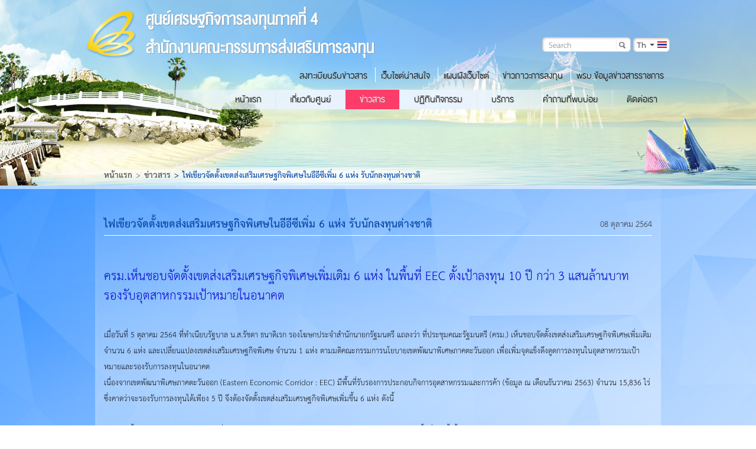

--- FILE ---
content_type: text/html; charset=UTF-8
request_url: https://chonburi.boi.go.th/index.php/news/detail/2130
body_size: 6560
content:
<!DOCTYPE html>
<!--[if IE 8]>         <html class="gteie8 ie8"> <![endif]-->
<!--[if IE 9]>         <html class="gteie8 ie9"> <![endif]-->
<!--[if !IE]><!-->     <html> <!--<![endif]-->

    <html lang="en-US">
        <!--<![endif]-->
        <head>

            <meta charset="utf-8">
            <title>News & Activities</title>
            <meta name="viewport" content="width=device-width, initial-scale=1.0">
            <!--[if IE]><meta http-equiv="X-UA-Compatible" content="IE=edge"><![endif]-->
            <meta name="keyword" content="">
<meta name="description" content="">
 

            <meta http-equiv="X-UA-Compatible" content="IE=edge, chrome=1" />

            
                <link rel="shortcut icon" type="image/x-icon" href="https://chonburi.boi.go.th/uploads/account/middle/20150417/dghlnuxy5678.png">

                <link rel="image_src" href="https://chonburi.boi.go.th/uploads/account/middle/20150417/dghlnuxy5678.png">


            

            <!--[if IE]>
               <script src="https://chonburi.boi.go.th/public/themes/boi_chonburi/assets/js/main/html5shiv.js"></script>
            <![endif]-->




            <!--[if IE]>
                <script src="js/main/html5shiv.js"></script>
                <![endif]-->

            <!-- Main Style -->
            <link rel="stylesheet" href="https://chonburi.boi.go.th/public/themes/boi_chonburi/assets/front/css/normalize.css">
            <link rel="stylesheet" href="https://chonburi.boi.go.th/public/themes/boi_chonburi/assets/front/css/base.css">
            <link rel="stylesheet" href="https://chonburi.boi.go.th/public/themes/boi_chonburi/assets/front/css/font.css">
            <link rel="stylesheet" href="https://chonburi.boi.go.th/public/themes/boi_chonburi/assets/front/fonts-icon/styles.css">
            <link rel="stylesheet" href="https://chonburi.boi.go.th/public/themes/boi_chonburi/assets/front/js/plugin/jquery.sliderkit.1.9.2/sliderkit-core.css">
            <!-- <link rel="stylesheet" href="https://chonburi.boi.go.th/public/themes/boi_chonburi/assets/front/js/plugin/jquery.sliderkit.1.9.2/sliderkit-site.css"> -->
            <link rel="stylesheet" href="https://chonburi.boi.go.th/public/themes/boi_chonburi/assets/front/js/plugin/owl.carousel.2.0/assets/owl.carousel.css">
            <link rel="stylesheet" href="https://chonburi.boi.go.th/public/themes/boi_chonburi/assets/front/js/plugin/jquery-ui/css/ui-lightness/jquery-ui-1.10.3.custom.min.css">
            <link rel="stylesheet" href="https://chonburi.boi.go.th/public/themes/boi_chonburi/assets/front/js/plugin/select2.4.0.0-beta.3/css/select2.min.css">
            <link rel="stylesheet" href="https://chonburi.boi.go.th/public/themes/boi_chonburi/assets/front/css/bootstrap/bootstrap.css">
            <link rel="stylesheet" href="https://chonburi.boi.go.th/public/themes/boi_chonburi/assets/front/css/bootstrap/bootstrap-select.css">
            <!-- <link rel="stylesheet" href="https://chonburi.boi.go.th/public/themes/boi_chonburi/assets/front/js/plugin/slidebars/slidebars.css"> -->

            <!--<link rel="stylesheet" href="https://chonburi.boi.go.th/public/themes/boi_chonburi/assets/front/js/plugin/fancybox/jquery.fancybox.css">-->
            <link rel="stylesheet" type="text/css" href="https://chonburi.boi.go.th/public/themes/boi_chonburi/assets/site-admin/js/fancybox/source/jquery.fancybox.css"/>
            <link rel="stylesheet" href="https://chonburi.boi.go.th/public/themes/boi_chonburi/assets/front/js/plugin/mCustomScrollbar/jquery.mCustomScrollbar.css">
            <link rel="stylesheet" href="https://chonburi.boi.go.th/public/themes/boi_chonburi/assets/front/js/plugin/FullCalendar/fullcalendar.min.css">
            <link rel="stylesheet" href="https://chonburi.boi.go.th/public/themes/boi_chonburi/assets/front/css/checkbox.css">
            <link rel="stylesheet" href="https://chonburi.boi.go.th/public/themes/boi_chonburi/assets/front/css/main.css">

            <!-- Main JS -->
            <script src="https://chonburi.boi.go.th/public/themes/boi_chonburi/assets/front/js/main/jquery-11.1.1.min.js"></script>
            <script src="https://chonburi.boi.go.th/public/themes/boi_chonburi/assets/front/js/main/main.js"></script>

            <script src="https://chonburi.boi.go.th/public/themes/boi_chonburi/assets/front/js/plugin/bootstrap/bootstrap.js"></script>
            <script src="https://chonburi.boi.go.th/public/themes/boi_chonburi/assets/front/js/plugin/bootstrap/bootstrap-select.js"></script>
            <!-- <script src="https://chonburi.boi.go.th/public/themes/boi_chonburi/assets/front/js/plugin/bootstrap/jquery.js"></script> -->
            <script src="https://chonburi.boi.go.th/public/themes/boi_chonburi/assets/front/js/plugin/jquery.sliderkit.1.9.2/jquery.easing.1.3.min.js"></script>
            <script src="https://chonburi.boi.go.th/public/themes/boi_chonburi/assets/front/js/plugin/jquery.sliderkit.1.9.2/jquery.sliderkit.1.9.2.pack.js"></script>

            <script src="https://chonburi.boi.go.th/public/themes/boi_chonburi/assets/front/js/plugin/owl.carousel.2.0/owl.carousel.min.js"></script>

            <!-- ResponJS -->
            <!-- <script src="https://chonburi.boi.go.th/public/themes/boi_chonburi/assets/front/js/plugin/ResponJS/matchmedia.addListener.js"></script> -->
            <script src="https://chonburi.boi.go.th/public/themes/boi_chonburi/assets/front/js/plugin/ResponJS/matchmedia.polyfill.js"></script>
            <script src="https://chonburi.boi.go.th/public/themes/boi_chonburi/assets/front/js/plugin/ResponJS/respond.js"></script>


            <script type="text/javascript" src="https://chonburi.boi.go.th/public/themes/boi_chonburi/assets/site-admin/js/fancybox/source/jquery.fancybox.js"></script>  
            <script type="text/javascript" src="https://chonburi.boi.go.th/public/themes/boi_chonburi/assets/site-admin/js/jwplayer/jwplayer.js"></script>  
            <script type="text/javascript" src="https://chonburi.boi.go.th/public/themes/boi_chonburi/assets/site-admin/js/jwplayer/jwplayer.html5.js"></script>
            <script src="https://chonburi.boi.go.th/public/themes/boi_chonburi/assets/front/js/plugin/fancybox/jquery.fancybox.pack.js" type="text/javascript"></script>


            <script src="https://chonburi.boi.go.th/public/themes/boi_chonburi/assets/front/js/plugin/mCustomScrollbar/jquery.mCustomScrollbar.js"></script>
            <script src="https://chonburi.boi.go.th/public/themes/boi_chonburi/assets/front/js/plugin/mCustomScrollbar/jquery.mousewheel.js"></script>


            <!-- Just for debugging purposes. Don't actually copy this line! -->
                        <!--[if lt IE 9]><script src="https://chonburi.boi.go.th/public/themes/boi_chonburi/assets/front/js/ie8-responsive-file-warning.js"></script><![endif]-->
            <!-- HTML5 shim and Respond.js IE8 support of HTML5 elements and media queries -->
            <!--[if lt IE 9]>
            <script src="https://oss.maxcdn.com/libs/html5shiv/3.7.0/html5shiv.js"></script>
            <script src="https://oss.maxcdn.com/libs/respond.js/1.3.0/respond.min.js"></script>
    <![endif]-->

             
            <style>
                .owl-carousel .animated {
                    -webkit-animation-duration: 3000ms;
                    animation-duration: 3000ms;
                    -webkit-animation-fill-mode: both;
                    animation-fill-mode: both;
                }
            </style>
            <script type="text/javascript">
                // declare variable for use in .js file
                var base_url = 'https://chonburi.boi.go.th/';
                var site_url = 'https://chonburi.boi.go.th/index.php';
                var theme_default = 'boi_chonburi';
                var set_speed_banner = '800';
                var csrf_name = 'zVCjf_token';
                var csrf_value = 'a3ab6470c8aa2ea522c7e5bb20edca82';
            </script>
            <!--<script src="https://chonburi.boi.go.th/public/themes/boi_chonburi/assets/front/js/plugin/SlidesJS-3/jquery.slides.js" type="text/javascript"></script>-->
            <script src="https://chonburi.boi.go.th/public/themes/boi_chonburi/assets/front/js/plugin/jquery-validation-engine/js/jquery.validationEngine.js" type="text/javascript"></script>
            <script src="https://chonburi.boi.go.th/public/themes/boi_chonburi/assets/front/js/plugin/jquery-validation-engine/js/languages/jquery.validationEngine-en.js" type="text/javascript"></script>  
            <script src="https://chonburi.boi.go.th/public/themes/boi_chonburi/assets/front/js/plugin/jquery-msgBox/js/jquery.msgBox.js" type="text/javascript"></script> 
            <link rel="stylesheet" type="text/css" href="https://chonburi.boi.go.th/public/themes/boi_chonburi/assets/front/js/plugin/jquery-msgBox/css/msgBoxLight.css" />
                <!--<script src="https://chonburi.boi.go.th/public/themes/boi_chonburi/assets/front/js/main/main.js"></script>-->
            <script src="https://chonburi.boi.go.th/public/themes/boi_chonburi/assets/front/js/plugin/jquery-ui/js/jquery-ui-1.10.3.custom.min.js" type="text/javascript"></script>
            <link rel="stylesheet" type="text/css" href="https://chonburi.boi.go.th/public/themes/boi_chonburi/assets/front/js/plugin/jquery-validation-engine/css/validationEngine.jquery.css" />

             



             
             


        </head>
        <style>
            .cover_image_260x190{
                border: medium solid;
                padding:60px 15px 60px 15px;
                width:260px;
                height: 190px;
                background:#c7c7c7; color: #8f8f8f;
                font-size: 25px;
                font-weight: bold;
                text-align: center;
                vertical-align: middle!important;
            }
        </style>
        <body>	

            <!--[if lt IE 8]>
               <p class="browsehappy">You are using an <strong>outdated</strong> browser. Please <a href="http://browsehappy.com/">upgrade your browser</a> to improve your experience.</p>
           <![endif]-->
                        <header class="main-header">

                <div class="container">

                    <div class="row">
                        <div class="top-menu">
                            <div class="logo-control">
                                <a href="https://chonburi.boi.go.th/index.php/home">
                                                                            <div class="logo">
                                            <img src="https://chonburi.boi.go.th/uploads/account/middle/20150417/aghkmqtuvy26.png" alt="ชลบุรี">
                                        </div>
                                                                            <div class="logo-text" style="color:black">
                                        <div><strong><span><span><span><span>ศูนย์เศรษฐกิจการลงทุนภาคที่ 4<br />
สำนักงานคณะกรรมการส่งเสริมการลงทุน</span></span></span></span></strong></div>
                                    </div>
                                </a>
                            </div>

                            <div class="search-box">
                                <ul>
                                    <li>
                                        <form action="https://chonburi.boi.go.th/index.php/search" accept-charset="utf-8" method="get" class="form-inline">                                        <div class="form-group">
                                            <input type="text" class="form-control" id="exampleInputEmail3" name="search_all" placeholder="Search">
                                            <button type="submit"  class="search"> <i class="icon ico-search"></i></button>
                                        </div>
                                        </form>   
                                    </li>
                                    <li>
                                        <div class="language">
                                            <div class="select-menu style-3">

                                                 <select class="selectpicker" id="select_language"><option title="Th" value="https://chonburi.boi.go.th/index.php/th/news/detail/2130" selected>Th</option><option title="En" value="https://chonburi.boi.go.th/index.php/en/news/detail/2130" >En</option></select><div class="flag-control"><img class = "all_flag" id = "flag_img_th"  src = "https://chonburi.boi.go.th/public/themes/boi_chonburi/assets/front/img/head/icon-th.png" alt = ""><img class = "all_flag" id = "flag_img_en"  src = "https://chonburi.boi.go.th/public/themes/boi_chonburi/assets/front/img/head/icon-en.png" alt = ""></div>                                                <script>
                $(document).ready(function () {
                    $('#flag_img_th').css('display', 'inline');
                });
                $('#select_language').change(function () {
                    window.location.href = $(this).val();

                });
                                                </script>
<!--                                                <select class="selectpicker" id='select_language'>
                                                    <option>TH</option>
                                                    <option>EN</option>
                                                </select>
                                                <div class="flag-control">
                                                    <img class="all_flag" id="flag_img_th" src="https://chonburi.boi.go.th/public/themes/boi_chonburi/assets/front/img/head/icon-th.png" alt="">
                                                    <img class="all_flag" id="flag_img_en" src="https://chonburi.boi.go.th/public/themes/boi_chonburi/assets/front/img/head/icon-en.png" alt="">
                                                </div>-->
                                            </div>
                                        </div>
                                    </li>
                                </ul>
                            </div>

                        </div>

                        <div class="nav-control">
                            <ul class="row-1">
                                                                <li class=""><a href="https://chonburi.boi.go.th/index.php/newsletter" >ลงทะเบียนรับข่าวสาร</a></li>

                                <li class=""><a href="https://chonburi.boi.go.th/index.php/int_website" >เว็บไซต์น่าสนใจ</a></li>

                                <li class=""><a href="https://chonburi.boi.go.th/index.php/sitemap" >แผนผังเว็บไซต์</a></li>
                                <li class=""><a href="https://chonburi.boi.go.th/index.php/investment_file_download" >ข่าวภาวะการลงทุน</a></li>
								<li class=""><a href="http://www.boi.go.th/infoact" >พรบ.ข้อมูลข่าวสารราชการ</a></li>
                            </ul>
                            <ul class="row-2">
                                <li class="first "><a href="https://chonburi.boi.go.th/index.php/home" >หน้าแรก</a></li>


                                <li class=""><a href="https://chonburi.boi.go.th/index.php/aboutus" >เกี่ยวกับศูนย์</a></li>


                                <li class="active"><a href="https://chonburi.boi.go.th/index.php/news" >ข่าวสาร</a></li>



                                <li class=""><a href="https://chonburi.boi.go.th/index.php/news/calendar" >ปฏิทินกิจกรรม</a></li>

                                <li class=""><a href="https://chonburi.boi.go.th/index.php/file_download" >บริการ</a></li>

                                <li class=""><a href="https://chonburi.boi.go.th/index.php/question_answer" >คำถามที่พบบ่อย</a></li>

                                <li class=""><a href="https://chonburi.boi.go.th/index.php/contactus" >ติดต่อเรา</a></li>

                            </ul>
                            <div class="bg-row"><img src="https://chonburi.boi.go.th/public/themes/boi_chonburi/assets/front/img/head/bg-tab.png" alt=""></div>
                        </div>

                    </div>
                </div>
            </header>

            <div class="clearfix"></div>

            <script>
                do_toggle_flag($('#select_language').val());
                $('#select_language').change(function () {
                    do_toggle_flag($(this).val());
                });

                function do_toggle_flag(code_flag) {
                    $('.all_flag').hide();
                    $('#flag_img_' + code_flag.toLowerCase()).show();
                }
            </script>
</header> <!--  end header -->
        <a data-title-id="title-207" href="https://chonburi.boi.go.th/index.php/intro/ajax_intro/207" class="intro_fancy_box fancybox.ajax"><span style="display:none;">.</span></a>
        <div id="title-207" style="display: none;">
            <a style="color:#FFFFFF;" target="_self" href="http://www.boi.go.th"><div><strong><span><span><span><span>ศูนย์เศรษฐกิจการลงทุนภาคที่ 4<br />
สำนักงานคณะกรรมการส่งเสริมการลงทุน</span></span></span></span></strong></div>
</a>
        </div>
           	
<div class="sb-site">


    <!-- content -->
    
<div class="head-page">
        <!-- <img src="img/head.jpg" alt=""> -->
    <ol class="breadcrumb">
	                                        <li  ><a href="https://chonburi.boi.go.th/index.php/home">หน้าแรก</a></li>
                                        <li  ><a href="https://chonburi.boi.go.th/index.php/news">ข่าวสาร</a></li>
                                        <li class="active" ><span title="ไฟเขียวจัดตั้งเขตส่งเสริมเศรษฐกิจพิเศษในอีอีซีเพิ่ม 6 แห่ง รับนักลงทุนต่างชาติ">ไฟเขียวจัดตั้งเขตส่งเสริมเศรษฐกิจพิเศษในอีอีซีเพิ่ม 6 แห่ง รับนักลงทุนต่างชาติ</span></li>
            
    	
</ol></div>
<div class="cloud"><img src="https://chonburi.boi.go.th/public/themes/boi_chonburi/assets/front/img/cloud.png" alt=""></div>

<div class="main-content">
    <div class="container">
        <div class="page-wrapper">
            <div class="row">

                <div class="col-xs-12">
                    <div class="wrapper-content full-bg">
                        <div class="box-content pdt30 pdb30">
                                                            <h3 class="head-1 color-1" style="display: inline-block;"> ไฟเขียวจัดตั้งเขตส่งเสริมเศรษฐกิจพิเศษในอีอีซีเพิ่ม 6 แห่ง รับนักลงทุนต่างชาติ</h3>
                                <span class="date">08 ตุลาคม 2564</span>
                                <div class="line"></div>

                                <div class="main-editor"> <!-- form text editor -->
                                    <h2><span style="color:#0000CD;">ครม.เห็นชอบจัดตั้งเขตส่งเสริมเศรษฐกิจพิเศษเพิ่มเติม 6 แห่ง ในพื้นที่ EEC ตั้งเป้าลงทุน 10 ปี กว่า 3 แสนล้านบาท รองรับอุตสาหกรรมเป้าหมายในอนาคต</span></h2>
<br />
เมื่อวันที่ 5 ตุลาคม 2564 ที่ทำเนียบรัฐบาล น.ส.รัชดา ธนาดิเรก รองโฆษกประจำสำนักนายกรัฐมนตรี แถลงว่า ที่ประชุมคณะรัฐมนตรี (ครม.) เห็นชอบจัดตั้งเขตส่งเสริมเศรษฐกิจพิเศษเพิ่มเติม จำนวน 6 แห่ง และเปลี่ยนแปลงเขตส่งเสริมเศรษฐกิจพิเศษ จำนวน 1 แห่ง ตามมติคณะกรรมการนโยบายเขตพัฒนาพิเศษภาคตะวันออก เพื่อเพิ่มจุดแข็งดึงดูดการลงทุนในอุตสาหกรรมเป้าหมายและรองรับการลงทุนในอนาคต<br />
เนื่องจากเขตพัฒนาพิเศษภาคตะวันออก (Eastern Economic Corridor : EEC) มีพื้นที่รับรองการประกอบกิจการอุตสาหกรรมและการค้า (ข้อมูล ณ เดือนธันวาคม 2563) จำนวน 15,836 ไร่ ซึ่งคาดว่าจะรองรับการลงทุนได้เพียง 5 ปี จึงต้องจัดตั้งเขตส่งเสริมเศรษฐกิจพิเศษเพิ่มขึ้น 6 แห่ง ดังนี้<br />
<br />
1.การจัดตั้งเขตส่งเสริมเศรษฐกิจพิเศษ เพื่อกิจการอุตสาหกรรมรูปแบบนิคมอุตสาหกรรม จำนวน 5 แห่ง โดยมีพื้นที่รวมทั้งสิ้น 6,884 ไร่ สามารถรองรับการประกอบกิจการได้ประมาณ 5,098 ไร่ ตั้งเป้าหมายการลงทุน 280,772 ล้านบาท ภายใน 10 ปี (พ.ศ. 2564-2573) ประกอบด้วย<br />
(1) นิคมอุตสาหกรรมโรจนะแหลมฉบัง จังหวัดชลบุรี พื้นที่ 698 ไร่ รองรับอุตสาหกรรมยานยนต์สมัยใหม่ อิเล็กทรอนิกส์อัจฉริยะ การบินและโลจิสติกส์<br />
(2) นิคมอุตสาหกรรมโรจนะหนองใหญ่ จังหวัดชลบุรี พื้นที่ 1,501 ไร่ รองรับอุตสาหกรรมยานยนต์สมัยใหม่ อิเล็กทรอนิกส์อัจฉริยะ การบินและโลจิสติกส์<br />
(3) นิคมอุตสาหกรรมเอเชียคลีน จังหวัดชลบุรี พื้นที่ 978 ไร่ รองรับอุตสาหกรรมอิเล็กทรอนิกส์อัจฉริยะ ยานยนต์สมัยใหม่ การเกษตรและเทคโนโลยีชีวภาพ<br />
(4) นิคมอุตสาหกรรมเอ็กโกระยอง จังหวัดระยอง พื้นที่ 421 ไร่ รองรับอุตสาหกรรมยานยนต์สมัยใหม่ หุ่นยนต์ การบินและโลจิสติกส์ และดิจิทัล<br />
(5) นิคมอุตสาหกรรมดับบลิวเอชเอ อินดัสเตรียล เอสเตท ระยอง จังหวัดระยอง พื้นที่ 1,498 ไร่ รองรับอุตสาหกรรมยานยนต์สมัยใหม่ หุ่นยนต์ การบินและโลจิสติกส์<br />
<br />
2.จัดตั้งเขตส่งเสริมเศรษฐกิจพิเศษ เพื่อกิจการพิเศษ จำนวน 1 แห่ง คือ ศูนย์นวัตกรรมดิจิทัลและเทคโนโลยีขั้นสูงบ้านฉาง จังหวัดระยอง มีพื้นที่รวม 519 ไร่ สามารถรองรับการประกอบกิจการ 360 ไร่ ตั้งเป้าหมายการลงทุน 20,000 ล้านบาท ภายใน 10 ปี (พ.ศ. 2564-2573)<br />
โดยจะพัฒนาพื้นที่เพื่อประโยชน์ในการ&nbsp;<br />
2.1) พัฒนางานวิจัย กลุ่มอุตสาหกรรมดิจิทัลและกิจการที่เกี่ยวข้องไปสู่การใช้เทคโนโลยีขั้นสูง นวัตกรรม และเป็นมิตรกับสิ่งแวดล้อม&nbsp;<br />
2.2) พัฒนาขีดความสามารถในการแข่งขันด้านดิจิทัล ผ่านการพัฒนาโครงสร้างพื้นฐานด้านดิจิทัลที่จะกำหนดพื้นที่นำร่องของ EEC ในการพัฒนาระบบโครงข่าย 5G อย่างเต็มรูปแบบ<br />
<br />
3.เปลี่ยนแปลงเขตส่งเสริมเศรษฐกิจพิเศษเพื่อกิจการพิเศษ จำนวน 1 แห่ง คือ ศูนย์นวัตกรรมการแพทย์ครบวงจรธรรมศาสตร์ พัทยา (EECmd) โดยเปลี่ยนแปลงแผนผังการใช้ประโยชน์ที่ดินของศูนย์นวัตกรรมการแพทย์ฯ และเพิ่มพื้นที่ประมาณ 18 ไร่ ทำให้พื้นที่รวมของศูนย์มีทั้งสิ้น 585 ไร่ จากเดิม 566 ไร่
                                                                            <div class="news-details-slide">
                                                                                            <div class="item-wrapper">
                                                    <a class="fancybox"  data-fancybox-group="gallery" href="https://chonburi.boi.go.th/uploads/news/thumbnail/20211008/dehmopq01258.jpg" data-fancybox-group="gallery"><img style="width:217;height:151px;" src="https://chonburi.boi.go.th/uploads/news/small/20211008/dehmopq01258.jpg"  alt="" /></a>
                                                </div>
                                            	
                                        </div>
                                     

                                    <div class="line"></div>
                                                                    </div>                            
                                
                        </div>

                    </div>
                </div>
            </div>
        </div>
    </div>
</div>

<script>
    $(document).ready(function () {
        $(".fancybox").fancybox({
            padding: 0,
            openEffect: 'none',
            closeEffect: 'none'
        });
    });
</script>




</div>
<!-- content -->

<!-- Footer -->
<div class="clearfix"></div>

<footer id="main-footer">
    <div class="container">
        <div class="row">
            <div class="col-xs-12">
                <div class="footer-wrapper">
                    <div class="address">
                        <h4>ศูนย์เศรษฐกิจการลงทุนภาคที่ 4 สำนักงานคณะกรรมการส่งเสริมการลงทุน</h4>
เลขที่ 46 หมู่ 5 นิคมอุตสาหกรรมแหลมฉบัง ต.ทุ่งสุขลา อ.ศรีราชา จ.ชลบุรี 20230<br />
<span>โทร. :</span> 0-3840-4900 <span>โทรสาร. :</span> 0-3840-4997-9<br />
<span>E-mail :</span>chonburi@boi.go.th<br />                    </div>
                    <div class="banner-slide">
                        
                                <div class="item">
                                    <div class="banner-wrapper">
                                        <a target="_self" href="#"><img src="https://chonburi.boi.go.th/uploads/logo/middle/20251027/cdhinprtxz68.jpg" alt="27-10-68-3"></a>
                                    </div>
                                </div> 
                                
                                <div class="item">
                                    <div class="banner-wrapper">
                                        <a target="_self" href="#"><img src="https://chonburi.boi.go.th/uploads/logo/middle/20150924/adfilprtux39.jpg" alt="unbeatable thailand"></a>
                                    </div>
                                </div> 
                                
                                <div class="item">
                                    <div class="banner-wrapper">
                                        <a target="_blank" href="http://www.boi.go.th/index.php?page=index&amp;language=th"><img src="https://chonburi.boi.go.th/uploads/logo/middle/20150924/cdjprvwxz236.gif" alt="LOGO BOI"></a>
                                    </div>
                                </div> 
                                
                    </div>
                    <div class="count-visitor">
                        <ul>
                            <li>
                                <div class="col-1">
                                    <span>วันนี้</span>
                                </div>
                                <div class="col-2">
                                    <p>0000743</p>
                                </div>
                            </li>
                            <li>
                                <div class="col-1">
                                    <span>เมื่อวาน</span>
                                </div>
                                <div class="col-2">
                                    <p>0000894</p>
                                </div>
                            </li>
                            <li>
                                <div class="col-1">
                                    <span>ทั้งหมด</span>
                                </div>
                                <div class="col-2">
                                    <p>2689151</p>
                                </div>
                            </li>
                            <li>
                                <div class="col-1">
                                    <span>อัพเดทข่าวสาร</span>
                                </div>
                                <div class="col-2">
                                    <a href="http://www.facebook.com" target="_blank"><img class="facebook" src="https://chonburi.boi.go.th/public/themes/boi_chonburi/assets/front/img/social/icon-fb.png" alt=""></a>
                                    <a href="http://www.rss.com" target="_blank"><img class="rss" src="https://chonburi.boi.go.th/public/themes/boi_chonburi/assets/front/img/social/icon-rss.png" alt=""></a>
                                </div>
                            </li>
                        </ul>
                    </div>
                </div>
            </div>
        </div>
    </div>
    <div class="copyright">
        ©2014 CopyRight by www.boi.go.th Powered
        <a class="bizidea" href="http://bizidea.co.th/" alt="รับทำเว็บไซต์" title="รับทำเว็บไซต์" rel="dofollow" target="_blank">bizidea</a>
    </div>
</footer>

</body>

</html><!-- Footer -->

--- FILE ---
content_type: text/css
request_url: https://chonburi.boi.go.th/public/themes/boi_chonburi/assets/front/css/base.css
body_size: 20358
content:
html {
	height: 100%;
}

body {
	-ms-text-size-adjust: 100%;
	-webkit-text-size-adjust: 100%;
	-webkit-font-smoothing: antialiased;
}


/*==================================
=            Text Style            =
==================================*/

.bold              { font-weight: bold !important }
.italic            { font-style: italic !important }
.underline         { text-decoration: underline !important }
.underline0        { text-decoration: none !important }
.upper             { text-transform: uppercase !important }
.capitalize        { text-transform: capitalize !important }
.lower             { text-transform: lowercase !important }

/*=================================
=            Alignment            =
=================================*/

/*.left              { float: left !important }
.right             { float: right !important }
.align-center      { text-align: center !important }
.align-left        { text-align: left !important }
.align-right       { text-align: right !important }
.align-just        { text-align: justify !important }
.indent-hidding    { text-indent: -9999px !important }*/

/*============================
=            Etc.            =
============================*/

.relative          { position: relative !important }
.absolute          { position: absolute !important }
.none, .hidden     { display: none !important }
.block             { display: block !important }
.inline            { display: inline !important }
.inline-block      { display: inline-block !important }
.pointer           { cursor: pointer !important }
.margin0           { margin: 0 !important }
.padding0          { padding: 0 !important }
.overflow-hidden   { overflow: hidden !important }

/*=======================================
=            Divider 0-150px            =
=======================================*/

div[class^=divide]{width:100% !important}.divide0{height:0 !important}.divide1{height:1px !important}.divide2{height:2px !important}.divide3{height:3px !important}.divide4{height:4px !important}.divide5{height:5px !important}.divide6{height:6px !important}.divide7{height:7px !important}.divide8{height:8px !important}.divide9{height:9px !important}.divide10{height:10px !important}.divide11{height:11px !important}.divide12{height:12px !important}.divide13{height:13px !important}.divide14{height:14px !important}.divide15{height:15px !important}.divide16{height:16px !important}.divide17{height:17px !important}.divide18{height:18px !important}.divide19{height:19px !important}.divide20{height:20px !important}.divide21{height:21px !important}.divide22{height:22px !important}.divide23{height:23px !important}.divide24{height:24px !important}.divide25{height:25px !important}.divide26{height:26px !important}.divide27{height:27px !important}.divide28{height:28px !important}.divide29{height:29px !important}.divide30{height:30px !important}.divide31{height:31px !important}.divide32{height:32px !important}.divide33{height:33px !important}.divide34{height:34px !important}.divide35{height:35px !important}.divide36{height:36px !important}.divide37{height:37px !important}.divide38{height:38px !important}.divide39{height:39px !important}.divide40{height:40px !important}.divide41{height:41px !important}.divide42{height:42px !important}.divide43{height:43px !important}.divide44{height:44px !important}.divide45{height:45px !important}.divide46{height:46px !important}.divide47{height:47px !important}.divide48{height:48px !important}.divide49{height:49px !important}.divide50{height:50px !important}.divide51{height:51px !important}.divide52{height:52px !important}.divide53{height:53px !important}.divide54{height:54px !important}.divide55{height:55px !important}.divide56{height:56px !important}.divide57{height:57px !important}.divide58{height:58px !important}.divide59{height:59px !important}.divide60{height:60px !important}.divide61{height:61px !important}.divide62{height:62px !important}.divide63{height:63px !important}.divide64{height:64px !important}.divide65{height:65px !important}.divide66{height:66px !important}.divide67{height:67px !important}.divide68{height:68px !important}.divide69{height:69px !important}.divide70{height:70px !important}.divide71{height:71px !important}.divide72{height:72px !important}.divide73{height:73px !important}.divide74{height:74px !important}.divide75{height:75px !important}.divide76{height:76px !important}.divide77{height:77px !important}.divide78{height:78px !important}.divide79{height:79px !important}.divide80{height:80px !important}.divide81{height:81px !important}.divide82{height:82px !important}.divide83{height:83px !important}.divide84{height:84px !important}.divide85{height:85px !important}.divide86{height:86px !important}.divide87{height:87px !important}.divide88{height:88px !important}.divide89{height:89px !important}.divide90{height:90px !important}.divide91{height:91px !important}.divide92{height:92px !important}.divide93{height:93px !important}.divide94{height:94px !important}.divide95{height:95px !important}.divide96{height:96px !important}.divide97{height:97px !important}.divide98{height:98px !important}.divide99{height:99px !important}.divide100{height:100px !important}.divide101{height:101px !important}.divide102{height:102px !important}.divide103{height:103px !important}.divide104{height:104px !important}.divide105{height:105px !important}.divide106{height:106px !important}.divide107{height:107px !important}.divide108{height:108px !important}.divide109{height:109px !important}.divide110{height:110px !important}.divide111{height:111px !important}.divide112{height:112px !important}.divide113{height:113px !important}.divide114{height:114px !important}.divide115{height:115px !important}.divide116{height:116px !important}.divide117{height:117px !important}.divide118{height:118px !important}.divide119{height:119px !important}.divide120{height:120px !important}.divide121{height:121px !important}.divide122{height:122px !important}.divide123{height:123px !important}.divide124{height:124px !important}.divide125{height:125px !important}.divide126{height:126px !important}.divide127{height:127px !important}.divide128{height:128px !important}.divide129{height:129px !important}.divide130{height:130px !important}.divide131{height:131px !important}.divide132{height:132px !important}.divide133{height:133px !important}.divide134{height:134px !important}.divide135{height:135px !important}.divide136{height:136px !important}.divide137{height:137px !important}.divide138{height:138px !important}.divide139{height:139px !important}.divide140{height:140px !important}.divide141{height:141px !important}.divide142{height:142px !important}.divide143{height:143px !important}.divide144{height:144px !important}.divide145{height:145px !important}.divide146{height:146px !important}.divide147{height:147px !important}.divide148{height:148px !important}.divide149{height:149px !important}.divide150{height:150px !important}

/*======================================
=            Margin 0-300px            =
======================================*/

.tm0{margin-top:0!important}.tm1{margin-top:1px!important}.tm2{margin-top:2px!important}.tm3{margin-top:3px!important}.tm4{margin-top:4px!important}.tm5{margin-top:5px!important}.tm6{margin-top:6px!important}.tm7{margin-top:7px!important}.tm8{margin-top:8px!important}.tm9{margin-top:9px!important}.tm10{margin-top:10px!important}.tm11{margin-top:11px!important}.tm12{margin-top:12px!important}.tm13{margin-top:13px!important}.tm14{margin-top:14px!important}.tm15{margin-top:15px!important}.tm16{margin-top:16px!important}.tm17{margin-top:17px!important}.tm18{margin-top:18px!important}.tm19{margin-top:19px!important}.tm20{margin-top:20px!important}.tm21{margin-top:21px!important}.tm22{margin-top:22px!important}.tm23{margin-top:23px!important}.tm24{margin-top:24px!important}.tm25{margin-top:25px!important}.tm26{margin-top:26px!important}.tm27{margin-top:27px!important}.tm28{margin-top:28px!important}.tm29{margin-top:29px!important}.tm30{margin-top:30px!important}.tm31{margin-top:31px!important}.tm32{margin-top:32px!important}.tm33{margin-top:33px!important}.tm34{margin-top:34px!important}.tm35{margin-top:35px!important}.tm36{margin-top:36px!important}.tm37{margin-top:37px!important}.tm38{margin-top:38px!important}.tm39{margin-top:39px!important}.tm40{margin-top:40px!important}.tm41{margin-top:41px!important}.tm42{margin-top:42px!important}.tm43{margin-top:43px!important}.tm44{margin-top:44px!important}.tm45{margin-top:45px!important}.tm46{margin-top:46px!important}.tm47{margin-top:47px!important}.tm48{margin-top:48px!important}.tm49{margin-top:49px!important}.tm50{margin-top:50px!important}.tm51{margin-top:51px!important}.tm52{margin-top:52px!important}.tm53{margin-top:53px!important}.tm54{margin-top:54px!important}.tm55{margin-top:55px!important}.tm56{margin-top:56px!important}.tm57{margin-top:57px!important}.tm58{margin-top:58px!important}.tm59{margin-top:59px!important}.tm60{margin-top:60px!important}.tm61{margin-top:61px!important}.tm62{margin-top:62px!important}.tm63{margin-top:63px!important}.tm64{margin-top:64px!important}.tm65{margin-top:65px!important}.tm66{margin-top:66px!important}.tm67{margin-top:67px!important}.tm68{margin-top:68px!important}.tm69{margin-top:69px!important}.tm70{margin-top:70px!important}.tm71{margin-top:71px!important}.tm72{margin-top:72px!important}.tm73{margin-top:73px!important}.tm74{margin-top:74px!important}.tm75{margin-top:75px!important}.tm76{margin-top:76px!important}.tm77{margin-top:77px!important}.tm78{margin-top:78px!important}.tm79{margin-top:79px!important}.tm80{margin-top:80px!important}.tm81{margin-top:81px!important}.tm82{margin-top:82px!important}.tm83{margin-top:83px!important}.tm84{margin-top:84px!important}.tm85{margin-top:85px!important}.tm86{margin-top:86px!important}.tm87{margin-top:87px!important}.tm88{margin-top:88px!important}.tm89{margin-top:89px!important}.tm90{margin-top:90px!important}.tm91{margin-top:91px!important}.tm92{margin-top:92px!important}.tm93{margin-top:93px!important}.tm94{margin-top:94px!important}.tm95{margin-top:95px!important}.tm96{margin-top:96px!important}.tm97{margin-top:97px!important}.tm98{margin-top:98px!important}.tm99{margin-top:99px!important}.tm100{margin-top:100px!important}.tm101{margin-top:101px!important}.tm102{margin-top:102px!important}.tm103{margin-top:103px!important}.tm104{margin-top:104px!important}.tm105{margin-top:105px!important}.tm106{margin-top:106px!important}.tm107{margin-top:107px!important}.tm108{margin-top:108px!important}.tm109{margin-top:109px!important}.tm110{margin-top:110px!important}.tm111{margin-top:111px!important}.tm112{margin-top:112px!important}.tm113{margin-top:113px!important}.tm114{margin-top:114px!important}.tm115{margin-top:115px!important}.tm116{margin-top:116px!important}.tm117{margin-top:117px!important}.tm118{margin-top:118px!important}.tm119{margin-top:119px!important}.tm120{margin-top:120px!important}.tm121{margin-top:121px!important}.tm122{margin-top:122px!important}.tm123{margin-top:123px!important}.tm124{margin-top:124px!important}.tm125{margin-top:125px!important}.tm126{margin-top:126px!important}.tm127{margin-top:127px!important}.tm128{margin-top:128px!important}.tm129{margin-top:129px!important}.tm130{margin-top:130px!important}.tm131{margin-top:131px!important}.tm132{margin-top:132px!important}.tm133{margin-top:133px!important}.tm134{margin-top:134px!important}.tm135{margin-top:135px!important}.tm136{margin-top:136px!important}.tm137{margin-top:137px!important}.tm138{margin-top:138px!important}.tm139{margin-top:139px!important}.tm140{margin-top:140px!important}.tm141{margin-top:141px!important}.tm142{margin-top:142px!important}.tm143{margin-top:143px!important}.tm144{margin-top:144px!important}.tm145{margin-top:145px!important}.tm146{margin-top:146px!important}.tm147{margin-top:147px!important}.tm148{margin-top:148px!important}.tm149{margin-top:149px!important}.tm150{margin-top:150px!important}.tm151{margin-top:151px!important}.tm152{margin-top:152px!important}.tm153{margin-top:153px!important}.tm154{margin-top:154px!important}.tm155{margin-top:155px!important}.tm156{margin-top:156px!important}.tm157{margin-top:157px!important}.tm158{margin-top:158px!important}.tm159{margin-top:159px!important}.tm160{margin-top:160px!important}.tm161{margin-top:161px!important}.tm162{margin-top:162px!important}.tm163{margin-top:163px!important}.tm164{margin-top:164px!important}.tm165{margin-top:165px!important}.tm166{margin-top:166px!important}.tm167{margin-top:167px!important}.tm168{margin-top:168px!important}.tm169{margin-top:169px!important}.tm170{margin-top:170px!important}.tm171{margin-top:171px!important}.tm172{margin-top:172px!important}.tm173{margin-top:173px!important}.tm174{margin-top:174px!important}.tm175{margin-top:175px!important}.tm176{margin-top:176px!important}.tm177{margin-top:177px!important}.tm178{margin-top:178px!important}.tm179{margin-top:179px!important}.tm180{margin-top:180px!important}.tm181{margin-top:181px!important}.tm182{margin-top:182px!important}.tm183{margin-top:183px!important}.tm184{margin-top:184px!important}.tm185{margin-top:185px!important}.tm186{margin-top:186px!important}.tm187{margin-top:187px!important}.tm188{margin-top:188px!important}.tm189{margin-top:189px!important}.tm190{margin-top:190px!important}.tm191{margin-top:191px!important}.tm192{margin-top:192px!important}.tm193{margin-top:193px!important}.tm194{margin-top:194px!important}.tm195{margin-top:195px!important}.tm196{margin-top:196px!important}.tm197{margin-top:197px!important}.tm198{margin-top:198px!important}.tm199{margin-top:199px!important}.tm200{margin-top:200px!important}.tm201{margin-top:201px!important}.tm202{margin-top:202px!important}.tm203{margin-top:203px!important}.tm204{margin-top:204px!important}.tm205{margin-top:205px!important}.tm206{margin-top:206px!important}.tm207{margin-top:207px!important}.tm208{margin-top:208px!important}.tm209{margin-top:209px!important}.tm210{margin-top:210px!important}.tm211{margin-top:211px!important}.tm212{margin-top:212px!important}.tm213{margin-top:213px!important}.tm214{margin-top:214px!important}.tm215{margin-top:215px!important}.tm216{margin-top:216px!important}.tm217{margin-top:217px!important}.tm218{margin-top:218px!important}.tm219{margin-top:219px!important}.tm220{margin-top:220px!important}.tm221{margin-top:221px!important}.tm222{margin-top:222px!important}.tm223{margin-top:223px!important}.tm224{margin-top:224px!important}.tm225{margin-top:225px!important}.tm226{margin-top:226px!important}.tm227{margin-top:227px!important}.tm228{margin-top:228px!important}.tm229{margin-top:229px!important}.tm230{margin-top:230px!important}.tm231{margin-top:231px!important}.tm232{margin-top:232px!important}.tm233{margin-top:233px!important}.tm234{margin-top:234px!important}.tm235{margin-top:235px!important}.tm236{margin-top:236px!important}.tm237{margin-top:237px!important}.tm238{margin-top:238px!important}.tm239{margin-top:239px!important}.tm240{margin-top:240px!important}.tm241{margin-top:241px!important}.tm242{margin-top:242px!important}.tm243{margin-top:243px!important}.tm244{margin-top:244px!important}.tm245{margin-top:245px!important}.tm246{margin-top:246px!important}.tm247{margin-top:247px!important}.tm248{margin-top:248px!important}.tm249{margin-top:249px!important}.tm250{margin-top:250px!important}.tm251{margin-top:251px!important}.tm252{margin-top:252px!important}.tm253{margin-top:253px!important}.tm254{margin-top:254px!important}.tm255{margin-top:255px!important}.tm256{margin-top:256px!important}.tm257{margin-top:257px!important}.tm258{margin-top:258px!important}.tm259{margin-top:259px!important}.tm260{margin-top:260px!important}.tm261{margin-top:261px!important}.tm262{margin-top:262px!important}.tm263{margin-top:263px!important}.tm264{margin-top:264px!important}.tm265{margin-top:265px!important}.tm266{margin-top:266px!important}.tm267{margin-top:267px!important}.tm268{margin-top:268px!important}.tm269{margin-top:269px!important}.tm270{margin-top:270px!important}.tm271{margin-top:271px!important}.tm272{margin-top:272px!important}.tm273{margin-top:273px!important}.tm274{margin-top:274px!important}.tm275{margin-top:275px!important}.tm276{margin-top:276px!important}.tm277{margin-top:277px!important}.tm278{margin-top:278px!important}.tm279{margin-top:279px!important}.tm280{margin-top:280px!important}.tm281{margin-top:281px!important}.tm282{margin-top:282px!important}.tm283{margin-top:283px!important}.tm284{margin-top:284px!important}.tm285{margin-top:285px!important}.tm286{margin-top:286px!important}.tm287{margin-top:287px!important}.tm288{margin-top:288px!important}.tm289{margin-top:289px!important}.tm290{margin-top:290px!important}.tm291{margin-top:291px!important}.tm292{margin-top:292px!important}.tm293{margin-top:293px!important}.tm294{margin-top:294px!important}.tm295{margin-top:295px!important}.tm296{margin-top:296px!important}.tm297{margin-top:297px!important}.tm298{margin-top:298px!important}.tm299{margin-top:299px!important}.tm300{margin-top:300px!important}
.rm0{margin-right:0!important}.rm1{margin-right:1px!important}.rm2{margin-right:2px!important}.rm3{margin-right:3px!important}.rm4{margin-right:4px!important}.rm5{margin-right:5px!important}.rm6{margin-right:6px!important}.rm7{margin-right:7px!important}.rm8{margin-right:8px!important}.rm9{margin-right:9px!important}.rm10{margin-right:10px!important}.rm11{margin-right:11px!important}.rm12{margin-right:12px!important}.rm13{margin-right:13px!important}.rm14{margin-right:14px!important}.rm15{margin-right:15px!important}.rm16{margin-right:16px!important}.rm17{margin-right:17px!important}.rm18{margin-right:18px!important}.rm19{margin-right:19px!important}.rm20{margin-right:20px!important}.rm21{margin-right:21px!important}.rm22{margin-right:22px!important}.rm23{margin-right:23px!important}.rm24{margin-right:24px!important}.rm25{margin-right:25px!important}.rm26{margin-right:26px!important}.rm27{margin-right:27px!important}.rm28{margin-right:28px!important}.rm29{margin-right:29px!important}.rm30{margin-right:30px!important}.rm31{margin-right:31px!important}.rm32{margin-right:32px!important}.rm33{margin-right:33px!important}.rm34{margin-right:34px!important}.rm35{margin-right:35px!important}.rm36{margin-right:36px!important}.rm37{margin-right:37px!important}.rm38{margin-right:38px!important}.rm39{margin-right:39px!important}.rm40{margin-right:40px!important}.rm41{margin-right:41px!important}.rm42{margin-right:42px!important}.rm43{margin-right:43px!important}.rm44{margin-right:44px!important}.rm45{margin-right:45px!important}.rm46{margin-right:46px!important}.rm47{margin-right:47px!important}.rm48{margin-right:48px!important}.rm49{margin-right:49px!important}.rm50{margin-right:50px!important}.rm51{margin-right:51px!important}.rm52{margin-right:52px!important}.rm53{margin-right:53px!important}.rm54{margin-right:54px!important}.rm55{margin-right:55px!important}.rm56{margin-right:56px!important}.rm57{margin-right:57px!important}.rm58{margin-right:58px!important}.rm59{margin-right:59px!important}.rm60{margin-right:60px!important}.rm61{margin-right:61px!important}.rm62{margin-right:62px!important}.rm63{margin-right:63px!important}.rm64{margin-right:64px!important}.rm65{margin-right:65px!important}.rm66{margin-right:66px!important}.rm67{margin-right:67px!important}.rm68{margin-right:68px!important}.rm69{margin-right:69px!important}.rm70{margin-right:70px!important}.rm71{margin-right:71px!important}.rm72{margin-right:72px!important}.rm73{margin-right:73px!important}.rm74{margin-right:74px!important}.rm75{margin-right:75px!important}.rm76{margin-right:76px!important}.rm77{margin-right:77px!important}.rm78{margin-right:78px!important}.rm79{margin-right:79px!important}.rm80{margin-right:80px!important}.rm81{margin-right:81px!important}.rm82{margin-right:82px!important}.rm83{margin-right:83px!important}.rm84{margin-right:84px!important}.rm85{margin-right:85px!important}.rm86{margin-right:86px!important}.rm87{margin-right:87px!important}.rm88{margin-right:88px!important}.rm89{margin-right:89px!important}.rm90{margin-right:90px!important}.rm91{margin-right:91px!important}.rm92{margin-right:92px!important}.rm93{margin-right:93px!important}.rm94{margin-right:94px!important}.rm95{margin-right:95px!important}.rm96{margin-right:96px!important}.rm97{margin-right:97px!important}.rm98{margin-right:98px!important}.rm99{margin-right:99px!important}.rm100{margin-right:100px!important}.rm101{margin-right:101px!important}.rm102{margin-right:102px!important}.rm103{margin-right:103px!important}.rm104{margin-right:104px!important}.rm105{margin-right:105px!important}.rm106{margin-right:106px!important}.rm107{margin-right:107px!important}.rm108{margin-right:108px!important}.rm109{margin-right:109px!important}.rm110{margin-right:110px!important}.rm111{margin-right:111px!important}.rm112{margin-right:112px!important}.rm113{margin-right:113px!important}.rm114{margin-right:114px!important}.rm115{margin-right:115px!important}.rm116{margin-right:116px!important}.rm117{margin-right:117px!important}.rm118{margin-right:118px!important}.rm119{margin-right:119px!important}.rm120{margin-right:120px!important}.rm121{margin-right:121px!important}.rm122{margin-right:122px!important}.rm123{margin-right:123px!important}.rm124{margin-right:124px!important}.rm125{margin-right:125px!important}.rm126{margin-right:126px!important}.rm127{margin-right:127px!important}.rm128{margin-right:128px!important}.rm129{margin-right:129px!important}.rm130{margin-right:130px!important}.rm131{margin-right:131px!important}.rm132{margin-right:132px!important}.rm133{margin-right:133px!important}.rm134{margin-right:134px!important}.rm135{margin-right:135px!important}.rm136{margin-right:136px!important}.rm137{margin-right:137px!important}.rm138{margin-right:138px!important}.rm139{margin-right:139px!important}.rm140{margin-right:140px!important}.rm141{margin-right:141px!important}.rm142{margin-right:142px!important}.rm143{margin-right:143px!important}.rm144{margin-right:144px!important}.rm145{margin-right:145px!important}.rm146{margin-right:146px!important}.rm147{margin-right:147px!important}.rm148{margin-right:148px!important}.rm149{margin-right:149px!important}.rm150{margin-right:150px!important}.rm151{margin-right:151px!important}.rm152{margin-right:152px!important}.rm153{margin-right:153px!important}.rm154{margin-right:154px!important}.rm155{margin-right:155px!important}.rm156{margin-right:156px!important}.rm157{margin-right:157px!important}.rm158{margin-right:158px!important}.rm159{margin-right:159px!important}.rm160{margin-right:160px!important}.rm161{margin-right:161px!important}.rm162{margin-right:162px!important}.rm163{margin-right:163px!important}.rm164{margin-right:164px!important}.rm165{margin-right:165px!important}.rm166{margin-right:166px!important}.rm167{margin-right:167px!important}.rm168{margin-right:168px!important}.rm169{margin-right:169px!important}.rm170{margin-right:170px!important}.rm171{margin-right:171px!important}.rm172{margin-right:172px!important}.rm173{margin-right:173px!important}.rm174{margin-right:174px!important}.rm175{margin-right:175px!important}.rm176{margin-right:176px!important}.rm177{margin-right:177px!important}.rm178{margin-right:178px!important}.rm179{margin-right:179px!important}.rm180{margin-right:180px!important}.rm181{margin-right:181px!important}.rm182{margin-right:182px!important}.rm183{margin-right:183px!important}.rm184{margin-right:184px!important}.rm185{margin-right:185px!important}.rm186{margin-right:186px!important}.rm187{margin-right:187px!important}.rm188{margin-right:188px!important}.rm189{margin-right:189px!important}.rm190{margin-right:190px!important}.rm191{margin-right:191px!important}.rm192{margin-right:192px!important}.rm193{margin-right:193px!important}.rm194{margin-right:194px!important}.rm195{margin-right:195px!important}.rm196{margin-right:196px!important}.rm197{margin-right:197px!important}.rm198{margin-right:198px!important}.rm199{margin-right:199px!important}.rm200{margin-right:200px!important}.rm201{margin-right:201px!important}.rm202{margin-right:202px!important}.rm203{margin-right:203px!important}.rm204{margin-right:204px!important}.rm205{margin-right:205px!important}.rm206{margin-right:206px!important}.rm207{margin-right:207px!important}.rm208{margin-right:208px!important}.rm209{margin-right:209px!important}.rm210{margin-right:210px!important}.rm211{margin-right:211px!important}.rm212{margin-right:212px!important}.rm213{margin-right:213px!important}.rm214{margin-right:214px!important}.rm215{margin-right:215px!important}.rm216{margin-right:216px!important}.rm217{margin-right:217px!important}.rm218{margin-right:218px!important}.rm219{margin-right:219px!important}.rm220{margin-right:220px!important}.rm221{margin-right:221px!important}.rm222{margin-right:222px!important}.rm223{margin-right:223px!important}.rm224{margin-right:224px!important}.rm225{margin-right:225px!important}.rm226{margin-right:226px!important}.rm227{margin-right:227px!important}.rm228{margin-right:228px!important}.rm229{margin-right:229px!important}.rm230{margin-right:230px!important}.rm231{margin-right:231px!important}.rm232{margin-right:232px!important}.rm233{margin-right:233px!important}.rm234{margin-right:234px!important}.rm235{margin-right:235px!important}.rm236{margin-right:236px!important}.rm237{margin-right:237px!important}.rm238{margin-right:238px!important}.rm239{margin-right:239px!important}.rm240{margin-right:240px!important}.rm241{margin-right:241px!important}.rm242{margin-right:242px!important}.rm243{margin-right:243px!important}.rm244{margin-right:244px!important}.rm245{margin-right:245px!important}.rm246{margin-right:246px!important}.rm247{margin-right:247px!important}.rm248{margin-right:248px!important}.rm249{margin-right:249px!important}.rm250{margin-right:250px!important}.rm251{margin-right:251px!important}.rm252{margin-right:252px!important}.rm253{margin-right:253px!important}.rm254{margin-right:254px!important}.rm255{margin-right:255px!important}.rm256{margin-right:256px!important}.rm257{margin-right:257px!important}.rm258{margin-right:258px!important}.rm259{margin-right:259px!important}.rm260{margin-right:260px!important}.rm261{margin-right:261px!important}.rm262{margin-right:262px!important}.rm263{margin-right:263px!important}.rm264{margin-right:264px!important}.rm265{margin-right:265px!important}.rm266{margin-right:266px!important}.rm267{margin-right:267px!important}.rm268{margin-right:268px!important}.rm269{margin-right:269px!important}.rm270{margin-right:270px!important}.rm271{margin-right:271px!important}.rm272{margin-right:272px!important}.rm273{margin-right:273px!important}.rm274{margin-right:274px!important}.rm275{margin-right:275px!important}.rm276{margin-right:276px!important}.rm277{margin-right:277px!important}.rm278{margin-right:278px!important}.rm279{margin-right:279px!important}.rm280{margin-right:280px!important}.rm281{margin-right:281px!important}.rm282{margin-right:282px!important}.rm283{margin-right:283px!important}.rm284{margin-right:284px!important}.rm285{margin-right:285px!important}.rm286{margin-right:286px!important}.rm287{margin-right:287px!important}.rm288{margin-right:288px!important}.rm289{margin-right:289px!important}.rm290{margin-right:290px!important}.rm291{margin-right:291px!important}.rm292{margin-right:292px!important}.rm293{margin-right:293px!important}.rm294{margin-right:294px!important}.rm295{margin-right:295px!important}.rm296{margin-right:296px!important}.rm297{margin-right:297px!important}.rm298{margin-right:298px!important}.rm299{margin-right:299px!important}.rm300{margin-right:300px!important}
.bm0{margin-bottom:0!important}.bm1{margin-bottom:1px!important}.bm2{margin-bottom:2px!important}.bm3{margin-bottom:3px!important}.bm4{margin-bottom:4px!important}.bm5{margin-bottom:5px!important}.bm6{margin-bottom:6px!important}.bm7{margin-bottom:7px!important}.bm8{margin-bottom:8px!important}.bm9{margin-bottom:9px!important}.bm10{margin-bottom:10px!important}.bm11{margin-bottom:11px!important}.bm12{margin-bottom:12px!important}.bm13{margin-bottom:13px!important}.bm14{margin-bottom:14px!important}.bm15{margin-bottom:15px!important}.bm16{margin-bottom:16px!important}.bm17{margin-bottom:17px!important}.bm18{margin-bottom:18px!important}.bm19{margin-bottom:19px!important}.bm20{margin-bottom:20px!important}.bm21{margin-bottom:21px!important}.bm22{margin-bottom:22px!important}.bm23{margin-bottom:23px!important}.bm24{margin-bottom:24px!important}.bm25{margin-bottom:25px!important}.bm26{margin-bottom:26px!important}.bm27{margin-bottom:27px!important}.bm28{margin-bottom:28px!important}.bm29{margin-bottom:29px!important}.bm30{margin-bottom:30px!important}.bm31{margin-bottom:31px!important}.bm32{margin-bottom:32px!important}.bm33{margin-bottom:33px!important}.bm34{margin-bottom:34px!important}.bm35{margin-bottom:35px!important}.bm36{margin-bottom:36px!important}.bm37{margin-bottom:37px!important}.bm38{margin-bottom:38px!important}.bm39{margin-bottom:39px!important}.bm40{margin-bottom:40px!important}.bm41{margin-bottom:41px!important}.bm42{margin-bottom:42px!important}.bm43{margin-bottom:43px!important}.bm44{margin-bottom:44px!important}.bm45{margin-bottom:45px!important}.bm46{margin-bottom:46px!important}.bm47{margin-bottom:47px!important}.bm48{margin-bottom:48px!important}.bm49{margin-bottom:49px!important}.bm50{margin-bottom:50px!important}.bm51{margin-bottom:51px!important}.bm52{margin-bottom:52px!important}.bm53{margin-bottom:53px!important}.bm54{margin-bottom:54px!important}.bm55{margin-bottom:55px!important}.bm56{margin-bottom:56px!important}.bm57{margin-bottom:57px!important}.bm58{margin-bottom:58px!important}.bm59{margin-bottom:59px!important}.bm60{margin-bottom:60px!important}.bm61{margin-bottom:61px!important}.bm62{margin-bottom:62px!important}.bm63{margin-bottom:63px!important}.bm64{margin-bottom:64px!important}.bm65{margin-bottom:65px!important}.bm66{margin-bottom:66px!important}.bm67{margin-bottom:67px!important}.bm68{margin-bottom:68px!important}.bm69{margin-bottom:69px!important}.bm70{margin-bottom:70px!important}.bm71{margin-bottom:71px!important}.bm72{margin-bottom:72px!important}.bm73{margin-bottom:73px!important}.bm74{margin-bottom:74px!important}.bm75{margin-bottom:75px!important}.bm76{margin-bottom:76px!important}.bm77{margin-bottom:77px!important}.bm78{margin-bottom:78px!important}.bm79{margin-bottom:79px!important}.bm80{margin-bottom:80px!important}.bm81{margin-bottom:81px!important}.bm82{margin-bottom:82px!important}.bm83{margin-bottom:83px!important}.bm84{margin-bottom:84px!important}.bm85{margin-bottom:85px!important}.bm86{margin-bottom:86px!important}.bm87{margin-bottom:87px!important}.bm88{margin-bottom:88px!important}.bm89{margin-bottom:89px!important}.bm90{margin-bottom:90px!important}.bm91{margin-bottom:91px!important}.bm92{margin-bottom:92px!important}.bm93{margin-bottom:93px!important}.bm94{margin-bottom:94px!important}.bm95{margin-bottom:95px!important}.bm96{margin-bottom:96px!important}.bm97{margin-bottom:97px!important}.bm98{margin-bottom:98px!important}.bm99{margin-bottom:99px!important}.bm100{margin-bottom:100px!important}.bm101{margin-bottom:101px!important}.bm102{margin-bottom:102px!important}.bm103{margin-bottom:103px!important}.bm104{margin-bottom:104px!important}.bm105{margin-bottom:105px!important}.bm106{margin-bottom:106px!important}.bm107{margin-bottom:107px!important}.bm108{margin-bottom:108px!important}.bm109{margin-bottom:109px!important}.bm110{margin-bottom:110px!important}.bm111{margin-bottom:111px!important}.bm112{margin-bottom:112px!important}.bm113{margin-bottom:113px!important}.bm114{margin-bottom:114px!important}.bm115{margin-bottom:115px!important}.bm116{margin-bottom:116px!important}.bm117{margin-bottom:117px!important}.bm118{margin-bottom:118px!important}.bm119{margin-bottom:119px!important}.bm120{margin-bottom:120px!important}.bm121{margin-bottom:121px!important}.bm122{margin-bottom:122px!important}.bm123{margin-bottom:123px!important}.bm124{margin-bottom:124px!important}.bm125{margin-bottom:125px!important}.bm126{margin-bottom:126px!important}.bm127{margin-bottom:127px!important}.bm128{margin-bottom:128px!important}.bm129{margin-bottom:129px!important}.bm130{margin-bottom:130px!important}.bm131{margin-bottom:131px!important}.bm132{margin-bottom:132px!important}.bm133{margin-bottom:133px!important}.bm134{margin-bottom:134px!important}.bm135{margin-bottom:135px!important}.bm136{margin-bottom:136px!important}.bm137{margin-bottom:137px!important}.bm138{margin-bottom:138px!important}.bm139{margin-bottom:139px!important}.bm140{margin-bottom:140px!important}.bm141{margin-bottom:141px!important}.bm142{margin-bottom:142px!important}.bm143{margin-bottom:143px!important}.bm144{margin-bottom:144px!important}.bm145{margin-bottom:145px!important}.bm146{margin-bottom:146px!important}.bm147{margin-bottom:147px!important}.bm148{margin-bottom:148px!important}.bm149{margin-bottom:149px!important}.bm150{margin-bottom:150px!important}.bm151{margin-bottom:151px!important}.bm152{margin-bottom:152px!important}.bm153{margin-bottom:153px!important}.bm154{margin-bottom:154px!important}.bm155{margin-bottom:155px!important}.bm156{margin-bottom:156px!important}.bm157{margin-bottom:157px!important}.bm158{margin-bottom:158px!important}.bm159{margin-bottom:159px!important}.bm160{margin-bottom:160px!important}.bm161{margin-bottom:161px!important}.bm162{margin-bottom:162px!important}.bm163{margin-bottom:163px!important}.bm164{margin-bottom:164px!important}.bm165{margin-bottom:165px!important}.bm166{margin-bottom:166px!important}.bm167{margin-bottom:167px!important}.bm168{margin-bottom:168px!important}.bm169{margin-bottom:169px!important}.bm170{margin-bottom:170px!important}.bm171{margin-bottom:171px!important}.bm172{margin-bottom:172px!important}.bm173{margin-bottom:173px!important}.bm174{margin-bottom:174px!important}.bm175{margin-bottom:175px!important}.bm176{margin-bottom:176px!important}.bm177{margin-bottom:177px!important}.bm178{margin-bottom:178px!important}.bm179{margin-bottom:179px!important}.bm180{margin-bottom:180px!important}.bm181{margin-bottom:181px!important}.bm182{margin-bottom:182px!important}.bm183{margin-bottom:183px!important}.bm184{margin-bottom:184px!important}.bm185{margin-bottom:185px!important}.bm186{margin-bottom:186px!important}.bm187{margin-bottom:187px!important}.bm188{margin-bottom:188px!important}.bm189{margin-bottom:189px!important}.bm190{margin-bottom:190px!important}.bm191{margin-bottom:191px!important}.bm192{margin-bottom:192px!important}.bm193{margin-bottom:193px!important}.bm194{margin-bottom:194px!important}.bm195{margin-bottom:195px!important}.bm196{margin-bottom:196px!important}.bm197{margin-bottom:197px!important}.bm198{margin-bottom:198px!important}.bm199{margin-bottom:199px!important}.bm200{margin-bottom:200px!important}.bm201{margin-bottom:201px!important}.bm202{margin-bottom:202px!important}.bm203{margin-bottom:203px!important}.bm204{margin-bottom:204px!important}.bm205{margin-bottom:205px!important}.bm206{margin-bottom:206px!important}.bm207{margin-bottom:207px!important}.bm208{margin-bottom:208px!important}.bm209{margin-bottom:209px!important}.bm210{margin-bottom:210px!important}.bm211{margin-bottom:211px!important}.bm212{margin-bottom:212px!important}.bm213{margin-bottom:213px!important}.bm214{margin-bottom:214px!important}.bm215{margin-bottom:215px!important}.bm216{margin-bottom:216px!important}.bm217{margin-bottom:217px!important}.bm218{margin-bottom:218px!important}.bm219{margin-bottom:219px!important}.bm220{margin-bottom:220px!important}.bm221{margin-bottom:221px!important}.bm222{margin-bottom:222px!important}.bm223{margin-bottom:223px!important}.bm224{margin-bottom:224px!important}.bm225{margin-bottom:225px!important}.bm226{margin-bottom:226px!important}.bm227{margin-bottom:227px!important}.bm228{margin-bottom:228px!important}.bm229{margin-bottom:229px!important}.bm230{margin-bottom:230px!important}.bm231{margin-bottom:231px!important}.bm232{margin-bottom:232px!important}.bm233{margin-bottom:233px!important}.bm234{margin-bottom:234px!important}.bm235{margin-bottom:235px!important}.bm236{margin-bottom:236px!important}.bm237{margin-bottom:237px!important}.bm238{margin-bottom:238px!important}.bm239{margin-bottom:239px!important}.bm240{margin-bottom:240px!important}.bm241{margin-bottom:241px!important}.bm242{margin-bottom:242px!important}.bm243{margin-bottom:243px!important}.bm244{margin-bottom:244px!important}.bm245{margin-bottom:245px!important}.bm246{margin-bottom:246px!important}.bm247{margin-bottom:247px!important}.bm248{margin-bottom:248px!important}.bm249{margin-bottom:249px!important}.bm250{margin-bottom:250px!important}.bm251{margin-bottom:251px!important}.bm252{margin-bottom:252px!important}.bm253{margin-bottom:253px!important}.bm254{margin-bottom:254px!important}.bm255{margin-bottom:255px!important}.bm256{margin-bottom:256px!important}.bm257{margin-bottom:257px!important}.bm258{margin-bottom:258px!important}.bm259{margin-bottom:259px!important}.bm260{margin-bottom:260px!important}.bm261{margin-bottom:261px!important}.bm262{margin-bottom:262px!important}.bm263{margin-bottom:263px!important}.bm264{margin-bottom:264px!important}.bm265{margin-bottom:265px!important}.bm266{margin-bottom:266px!important}.bm267{margin-bottom:267px!important}.bm268{margin-bottom:268px!important}.bm269{margin-bottom:269px!important}.bm270{margin-bottom:270px!important}.bm271{margin-bottom:271px!important}.bm272{margin-bottom:272px!important}.bm273{margin-bottom:273px!important}.bm274{margin-bottom:274px!important}.bm275{margin-bottom:275px!important}.bm276{margin-bottom:276px!important}.bm277{margin-bottom:277px!important}.bm278{margin-bottom:278px!important}.bm279{margin-bottom:279px!important}.bm280{margin-bottom:280px!important}.bm281{margin-bottom:281px!important}.bm282{margin-bottom:282px!important}.bm283{margin-bottom:283px!important}.bm284{margin-bottom:284px!important}.bm285{margin-bottom:285px!important}.bm286{margin-bottom:286px!important}.bm287{margin-bottom:287px!important}.bm288{margin-bottom:288px!important}.bm289{margin-bottom:289px!important}.bm290{margin-bottom:290px!important}.bm291{margin-bottom:291px!important}.bm292{margin-bottom:292px!important}.bm293{margin-bottom:293px!important}.bm294{margin-bottom:294px!important}.bm295{margin-bottom:295px!important}.bm296{margin-bottom:296px!important}.bm297{margin-bottom:297px!important}.bm298{margin-bottom:298px!important}.bm299{margin-bottom:299px!important}.bm300{margin-bottom:300px!important}
.lm0{margin-left:0!important}.lm1{margin-left:1px!important}.lm2{margin-left:2px!important}.lm3{margin-left:3px!important}.lm4{margin-left:4px!important}.lm5{margin-left:5px!important}.lm6{margin-left:6px!important}.lm7{margin-left:7px!important}.lm8{margin-left:8px!important}.lm9{margin-left:9px!important}.lm10{margin-left:10px!important}.lm11{margin-left:11px!important}.lm12{margin-left:12px!important}.lm13{margin-left:13px!important}.lm14{margin-left:14px!important}.lm15{margin-left:15px!important}.lm16{margin-left:16px!important}.lm17{margin-left:17px!important}.lm18{margin-left:18px!important}.lm19{margin-left:19px!important}.lm20{margin-left:20px!important}.lm21{margin-left:21px!important}.lm22{margin-left:22px!important}.lm23{margin-left:23px!important}.lm24{margin-left:24px!important}.lm25{margin-left:25px!important}.lm26{margin-left:26px!important}.lm27{margin-left:27px!important}.lm28{margin-left:28px!important}.lm29{margin-left:29px!important}.lm30{margin-left:30px!important}.lm31{margin-left:31px!important}.lm32{margin-left:32px!important}.lm33{margin-left:33px!important}.lm34{margin-left:34px!important}.lm35{margin-left:35px!important}.lm36{margin-left:36px!important}.lm37{margin-left:37px!important}.lm38{margin-left:38px!important}.lm39{margin-left:39px!important}.lm40{margin-left:40px!important}.lm41{margin-left:41px!important}.lm42{margin-left:42px!important}.lm43{margin-left:43px!important}.lm44{margin-left:44px!important}.lm45{margin-left:45px!important}.lm46{margin-left:46px!important}.lm47{margin-left:47px!important}.lm48{margin-left:48px!important}.lm49{margin-left:49px!important}.lm50{margin-left:50px!important}.lm51{margin-left:51px!important}.lm52{margin-left:52px!important}.lm53{margin-left:53px!important}.lm54{margin-left:54px!important}.lm55{margin-left:55px!important}.lm56{margin-left:56px!important}.lm57{margin-left:57px!important}.lm58{margin-left:58px!important}.lm59{margin-left:59px!important}.lm60{margin-left:60px!important}.lm61{margin-left:61px!important}.lm62{margin-left:62px!important}.lm63{margin-left:63px!important}.lm64{margin-left:64px!important}.lm65{margin-left:65px!important}.lm66{margin-left:66px!important}.lm67{margin-left:67px!important}.lm68{margin-left:68px!important}.lm69{margin-left:69px!important}.lm70{margin-left:70px!important}.lm71{margin-left:71px!important}.lm72{margin-left:72px!important}.lm73{margin-left:73px!important}.lm74{margin-left:74px!important}.lm75{margin-left:75px!important}.lm76{margin-left:76px!important}.lm77{margin-left:77px!important}.lm78{margin-left:78px!important}.lm79{margin-left:79px!important}.lm80{margin-left:80px!important}.lm81{margin-left:81px!important}.lm82{margin-left:82px!important}.lm83{margin-left:83px!important}.lm84{margin-left:84px!important}.lm85{margin-left:85px!important}.lm86{margin-left:86px!important}.lm87{margin-left:87px!important}.lm88{margin-left:88px!important}.lm89{margin-left:89px!important}.lm90{margin-left:90px!important}.lm91{margin-left:91px!important}.lm92{margin-left:92px!important}.lm93{margin-left:93px!important}.lm94{margin-left:94px!important}.lm95{margin-left:95px!important}.lm96{margin-left:96px!important}.lm97{margin-left:97px!important}.lm98{margin-left:98px!important}.lm99{margin-left:99px!important}.lm100{margin-left:100px!important}.lm101{margin-left:101px!important}.lm102{margin-left:102px!important}.lm103{margin-left:103px!important}.lm104{margin-left:104px!important}.lm105{margin-left:105px!important}.lm106{margin-left:106px!important}.lm107{margin-left:107px!important}.lm108{margin-left:108px!important}.lm109{margin-left:109px!important}.lm110{margin-left:110px!important}.lm111{margin-left:111px!important}.lm112{margin-left:112px!important}.lm113{margin-left:113px!important}.lm114{margin-left:114px!important}.lm115{margin-left:115px!important}.lm116{margin-left:116px!important}.lm117{margin-left:117px!important}.lm118{margin-left:118px!important}.lm119{margin-left:119px!important}.lm120{margin-left:120px!important}.lm121{margin-left:121px!important}.lm122{margin-left:122px!important}.lm123{margin-left:123px!important}.lm124{margin-left:124px!important}.lm125{margin-left:125px!important}.lm126{margin-left:126px!important}.lm127{margin-left:127px!important}.lm128{margin-left:128px!important}.lm129{margin-left:129px!important}.lm130{margin-left:130px!important}.lm131{margin-left:131px!important}.lm132{margin-left:132px!important}.lm133{margin-left:133px!important}.lm134{margin-left:134px!important}.lm135{margin-left:135px!important}.lm136{margin-left:136px!important}.lm137{margin-left:137px!important}.lm138{margin-left:138px!important}.lm139{margin-left:139px!important}.lm140{margin-left:140px!important}.lm141{margin-left:141px!important}.lm142{margin-left:142px!important}.lm143{margin-left:143px!important}.lm144{margin-left:144px!important}.lm145{margin-left:145px!important}.lm146{margin-left:146px!important}.lm147{margin-left:147px!important}.lm148{margin-left:148px!important}.lm149{margin-left:149px!important}.lm150{margin-left:150px!important}.lm151{margin-left:151px!important}.lm152{margin-left:152px!important}.lm153{margin-left:153px!important}.lm154{margin-left:154px!important}.lm155{margin-left:155px!important}.lm156{margin-left:156px!important}.lm157{margin-left:157px!important}.lm158{margin-left:158px!important}.lm159{margin-left:159px!important}.lm160{margin-left:160px!important}.lm161{margin-left:161px!important}.lm162{margin-left:162px!important}.lm163{margin-left:163px!important}.lm164{margin-left:164px!important}.lm165{margin-left:165px!important}.lm166{margin-left:166px!important}.lm167{margin-left:167px!important}.lm168{margin-left:168px!important}.lm169{margin-left:169px!important}.lm170{margin-left:170px!important}.lm171{margin-left:171px!important}.lm172{margin-left:172px!important}.lm173{margin-left:173px!important}.lm174{margin-left:174px!important}.lm175{margin-left:175px!important}.lm176{margin-left:176px!important}.lm177{margin-left:177px!important}.lm178{margin-left:178px!important}.lm179{margin-left:179px!important}.lm180{margin-left:180px!important}.lm181{margin-left:181px!important}.lm182{margin-left:182px!important}.lm183{margin-left:183px!important}.lm184{margin-left:184px!important}.lm185{margin-left:185px!important}.lm186{margin-left:186px!important}.lm187{margin-left:187px!important}.lm188{margin-left:188px!important}.lm189{margin-left:189px!important}.lm190{margin-left:190px!important}.lm191{margin-left:191px!important}.lm192{margin-left:192px!important}.lm193{margin-left:193px!important}.lm194{margin-left:194px!important}.lm195{margin-left:195px!important}.lm196{margin-left:196px!important}.lm197{margin-left:197px!important}.lm198{margin-left:198px!important}.lm199{margin-left:199px!important}.lm200{margin-left:200px!important}.lm201{margin-left:201px!important}.lm202{margin-left:202px!important}.lm203{margin-left:203px!important}.lm204{margin-left:204px!important}.lm205{margin-left:205px!important}.lm206{margin-left:206px!important}.lm207{margin-left:207px!important}.lm208{margin-left:208px!important}.lm209{margin-left:209px!important}.lm210{margin-left:210px!important}.lm211{margin-left:211px!important}.lm212{margin-left:212px!important}.lm213{margin-left:213px!important}.lm214{margin-left:214px!important}.lm215{margin-left:215px!important}.lm216{margin-left:216px!important}.lm217{margin-left:217px!important}.lm218{margin-left:218px!important}.lm219{margin-left:219px!important}.lm220{margin-left:220px!important}.lm221{margin-left:221px!important}.lm222{margin-left:222px!important}.lm223{margin-left:223px!important}.lm224{margin-left:224px!important}.lm225{margin-left:225px!important}.lm226{margin-left:226px!important}.lm227{margin-left:227px!important}.lm228{margin-left:228px!important}.lm229{margin-left:229px!important}.lm230{margin-left:230px!important}.lm231{margin-left:231px!important}.lm232{margin-left:232px!important}.lm233{margin-left:233px!important}.lm234{margin-left:234px!important}.lm235{margin-left:235px!important}.lm236{margin-left:236px!important}.lm237{margin-left:237px!important}.lm238{margin-left:238px!important}.lm239{margin-left:239px!important}.lm240{margin-left:240px!important}.lm241{margin-left:241px!important}.lm242{margin-left:242px!important}.lm243{margin-left:243px!important}.lm244{margin-left:244px!important}.lm245{margin-left:245px!important}.lm246{margin-left:246px!important}.lm247{margin-left:247px!important}.lm248{margin-left:248px!important}.lm249{margin-left:249px!important}.lm250{margin-left:250px!important}.lm251{margin-left:251px!important}.lm252{margin-left:252px!important}.lm253{margin-left:253px!important}.lm254{margin-left:254px!important}.lm255{margin-left:255px!important}.lm256{margin-left:256px!important}.lm257{margin-left:257px!important}.lm258{margin-left:258px!important}.lm259{margin-left:259px!important}.lm260{margin-left:260px!important}.lm261{margin-left:261px!important}.lm262{margin-left:262px!important}.lm263{margin-left:263px!important}.lm264{margin-left:264px!important}.lm265{margin-left:265px!important}.lm266{margin-left:266px!important}.lm267{margin-left:267px!important}.lm268{margin-left:268px!important}.lm269{margin-left:269px!important}.lm270{margin-left:270px!important}.lm271{margin-left:271px!important}.lm272{margin-left:272px!important}.lm273{margin-left:273px!important}.lm274{margin-left:274px!important}.lm275{margin-left:275px!important}.lm276{margin-left:276px!important}.lm277{margin-left:277px!important}.lm278{margin-left:278px!important}.lm279{margin-left:279px!important}.lm280{margin-left:280px!important}.lm281{margin-left:281px!important}.lm282{margin-left:282px!important}.lm283{margin-left:283px!important}.lm284{margin-left:284px!important}.lm285{margin-left:285px!important}.lm286{margin-left:286px!important}.lm287{margin-left:287px!important}.lm288{margin-left:288px!important}.lm289{margin-left:289px!important}.lm290{margin-left:290px!important}.lm291{margin-left:291px!important}.lm292{margin-left:292px!important}.lm293{margin-left:293px!important}.lm294{margin-left:294px!important}.lm295{margin-left:295px!important}.lm296{margin-left:296px!important}.lm297{margin-left:297px!important}.lm298{margin-left:298px!important}.lm299{margin-left:299px!important}.lm300{margin-left:300px!important}

/*========================================
=            - Margin 0-300px            =
========================================*/

.mtm1{margin-top:-1px!important}.mtm2{margin-top:-2px!important}.mtm3{margin-top:-3px!important}.mtm4{margin-top:-4px!important}.mtm5{margin-top:-5px!important}.mtm6{margin-top:-6px!important}.mtm7{margin-top:-7px!important}.mtm8{margin-top:-8px!important}.mtm9{margin-top:-9px!important}.mtm10{margin-top:-10px!important}.mtm11{margin-top:-11px!important}.mtm12{margin-top:-12px!important}.mtm13{margin-top:-13px!important}.mtm14{margin-top:-14px!important}.mtm15{margin-top:-15px!important}.mtm16{margin-top:-16px!important}.mtm17{margin-top:-17px!important}.mtm18{margin-top:-18px!important}.mtm19{margin-top:-19px!important}.mtm20{margin-top:-20px!important}.mtm21{margin-top:-21px!important}.mtm22{margin-top:-22px!important}.mtm23{margin-top:-23px!important}.mtm24{margin-top:-24px!important}.mtm25{margin-top:-25px!important}.mtm26{margin-top:-26px!important}.mtm27{margin-top:-27px!important}.mtm28{margin-top:-28px!important}.mtm29{margin-top:-29px!important}.mtm30{margin-top:-30px!important}.mtm31{margin-top:-31px!important}.mtm32{margin-top:-32px!important}.mtm33{margin-top:-33px!important}.mtm34{margin-top:-34px!important}.mtm35{margin-top:-35px!important}.mtm36{margin-top:-36px!important}.mtm37{margin-top:-37px!important}.mtm38{margin-top:-38px!important}.mtm39{margin-top:-39px!important}.mtm40{margin-top:-40px!important}.mtm41{margin-top:-41px!important}.mtm42{margin-top:-42px!important}.mtm43{margin-top:-43px!important}.mtm44{margin-top:-44px!important}.mtm45{margin-top:-45px!important}.mtm46{margin-top:-46px!important}.mtm47{margin-top:-47px!important}.mtm48{margin-top:-48px!important}.mtm49{margin-top:-49px!important}.mtm50{margin-top:-50px!important}.mtm51{margin-top:-51px!important}.mtm52{margin-top:-52px!important}.mtm53{margin-top:-53px!important}.mtm54{margin-top:-54px!important}.mtm55{margin-top:-55px!important}.mtm56{margin-top:-56px!important}.mtm57{margin-top:-57px!important}.mtm58{margin-top:-58px!important}.mtm59{margin-top:-59px!important}.mtm60{margin-top:-60px!important}.mtm61{margin-top:-61px!important}.mtm62{margin-top:-62px!important}.mtm63{margin-top:-63px!important}.mtm64{margin-top:-64px!important}.mtm65{margin-top:-65px!important}.mtm66{margin-top:-66px!important}.mtm67{margin-top:-67px!important}.mtm68{margin-top:-68px!important}.mtm69{margin-top:-69px!important}.mtm70{margin-top:-70px!important}.mtm71{margin-top:-71px!important}.mtm72{margin-top:-72px!important}.mtm73{margin-top:-73px!important}.mtm74{margin-top:-74px!important}.mtm75{margin-top:-75px!important}.mtm76{margin-top:-76px!important}.mtm77{margin-top:-77px!important}.mtm78{margin-top:-78px!important}.mtm79{margin-top:-79px!important}.mtm80{margin-top:-80px!important}.mtm81{margin-top:-81px!important}.mtm82{margin-top:-82px!important}.mtm83{margin-top:-83px!important}.mtm84{margin-top:-84px!important}.mtm85{margin-top:-85px!important}.mtm86{margin-top:-86px!important}.mtm87{margin-top:-87px!important}.mtm88{margin-top:-88px!important}.mtm89{margin-top:-89px!important}.mtm90{margin-top:-90px!important}.mtm91{margin-top:-91px!important}.mtm92{margin-top:-92px!important}.mtm93{margin-top:-93px!important}.mtm94{margin-top:-94px!important}.mtm95{margin-top:-95px!important}.mtm96{margin-top:-96px!important}.mtm97{margin-top:-97px!important}.mtm98{margin-top:-98px!important}.mtm99{margin-top:-99px!important}.mtm100{margin-top:-100px!important}.mtm101{margin-top:-101px!important}.mtm102{margin-top:-102px!important}.mtm103{margin-top:-103px!important}.mtm104{margin-top:-104px!important}.mtm105{margin-top:-105px!important}.mtm106{margin-top:-106px!important}.mtm107{margin-top:-107px!important}.mtm108{margin-top:-108px!important}.mtm109{margin-top:-109px!important}.mtm110{margin-top:-110px!important}.mtm111{margin-top:-111px!important}.mtm112{margin-top:-112px!important}.mtm113{margin-top:-113px!important}.mtm114{margin-top:-114px!important}.mtm115{margin-top:-115px!important}.mtm116{margin-top:-116px!important}.mtm117{margin-top:-117px!important}.mtm118{margin-top:-118px!important}.mtm119{margin-top:-119px!important}.mtm120{margin-top:-120px!important}.mtm121{margin-top:-121px!important}.mtm122{margin-top:-122px!important}.mtm123{margin-top:-123px!important}.mtm124{margin-top:-124px!important}.mtm125{margin-top:-125px!important}.mtm126{margin-top:-126px!important}.mtm127{margin-top:-127px!important}.mtm128{margin-top:-128px!important}.mtm129{margin-top:-129px!important}.mtm130{margin-top:-130px!important}.mtm131{margin-top:-131px!important}.mtm132{margin-top:-132px!important}.mtm133{margin-top:-133px!important}.mtm134{margin-top:-134px!important}.mtm135{margin-top:-135px!important}.mtm136{margin-top:-136px!important}.mtm137{margin-top:-137px!important}.mtm138{margin-top:-138px!important}.mtm139{margin-top:-139px!important}.mtm140{margin-top:-140px!important}.mtm141{margin-top:-141px!important}.mtm142{margin-top:-142px!important}.mtm143{margin-top:-143px!important}.mtm144{margin-top:-144px!important}.mtm145{margin-top:-145px!important}.mtm146{margin-top:-146px!important}.mtm147{margin-top:-147px!important}.mtm148{margin-top:-148px!important}.mtm149{margin-top:-149px!important}.mtm150{margin-top:-150px!important}.mtm151{margin-top:-151px!important}.mtm152{margin-top:-152px!important}.mtm153{margin-top:-153px!important}.mtm154{margin-top:-154px!important}.mtm155{margin-top:-155px!important}.mtm156{margin-top:-156px!important}.mtm157{margin-top:-157px!important}.mtm158{margin-top:-158px!important}.mtm159{margin-top:-159px!important}.mtm160{margin-top:-160px!important}.mtm161{margin-top:-161px!important}.mtm162{margin-top:-162px!important}.mtm163{margin-top:-163px!important}.mtm164{margin-top:-164px!important}.mtm165{margin-top:-165px!important}.mtm166{margin-top:-166px!important}.mtm167{margin-top:-167px!important}.mtm168{margin-top:-168px!important}.mtm169{margin-top:-169px!important}.mtm170{margin-top:-170px!important}.mtm171{margin-top:-171px!important}.mtm172{margin-top:-172px!important}.mtm173{margin-top:-173px!important}.mtm174{margin-top:-174px!important}.mtm175{margin-top:-175px!important}.mtm176{margin-top:-176px!important}.mtm177{margin-top:-177px!important}.mtm178{margin-top:-178px!important}.mtm179{margin-top:-179px!important}.mtm180{margin-top:-180px!important}.mtm181{margin-top:-181px!important}.mtm182{margin-top:-182px!important}.mtm183{margin-top:-183px!important}.mtm184{margin-top:-184px!important}.mtm185{margin-top:-185px!important}.mtm186{margin-top:-186px!important}.mtm187{margin-top:-187px!important}.mtm188{margin-top:-188px!important}.mtm189{margin-top:-189px!important}.mtm190{margin-top:-190px!important}.mtm191{margin-top:-191px!important}.mtm192{margin-top:-192px!important}.mtm193{margin-top:-193px!important}.mtm194{margin-top:-194px!important}.mtm195{margin-top:-195px!important}.mtm196{margin-top:-196px!important}.mtm197{margin-top:-197px!important}.mtm198{margin-top:-198px!important}.mtm199{margin-top:-199px!important}.mtm200{margin-top:-200px!important}.mtm201{margin-top:-201px!important}.mtm202{margin-top:-202px!important}.mtm203{margin-top:-203px!important}.mtm204{margin-top:-204px!important}.mtm205{margin-top:-205px!important}.mtm206{margin-top:-206px!important}.mtm207{margin-top:-207px!important}.mtm208{margin-top:-208px!important}.mtm209{margin-top:-209px!important}.mtm210{margin-top:-210px!important}.mtm211{margin-top:-211px!important}.mtm212{margin-top:-212px!important}.mtm213{margin-top:-213px!important}.mtm214{margin-top:-214px!important}.mtm215{margin-top:-215px!important}.mtm216{margin-top:-216px!important}.mtm217{margin-top:-217px!important}.mtm218{margin-top:-218px!important}.mtm219{margin-top:-219px!important}.mtm220{margin-top:-220px!important}.mtm221{margin-top:-221px!important}.mtm222{margin-top:-222px!important}.mtm223{margin-top:-223px!important}.mtm224{margin-top:-224px!important}.mtm225{margin-top:-225px!important}.mtm226{margin-top:-226px!important}.mtm227{margin-top:-227px!important}.mtm228{margin-top:-228px!important}.mtm229{margin-top:-229px!important}.mtm230{margin-top:-230px!important}.mtm231{margin-top:-231px!important}.mtm232{margin-top:-232px!important}.mtm233{margin-top:-233px!important}.mtm234{margin-top:-234px!important}.mtm235{margin-top:-235px!important}.mtm236{margin-top:-236px!important}.mtm237{margin-top:-237px!important}.mtm238{margin-top:-238px!important}.mtm239{margin-top:-239px!important}.mtm240{margin-top:-240px!important}.mtm241{margin-top:-241px!important}.mtm242{margin-top:-242px!important}.mtm243{margin-top:-243px!important}.mtm244{margin-top:-244px!important}.mtm245{margin-top:-245px!important}.mtm246{margin-top:-246px!important}.mtm247{margin-top:-247px!important}.mtm248{margin-top:-248px!important}.mtm249{margin-top:-249px!important}.mtm250{margin-top:-250px!important}.mtm251{margin-top:-251px!important}.mtm252{margin-top:-252px!important}.mtm253{margin-top:-253px!important}.mtm254{margin-top:-254px!important}.mtm255{margin-top:-255px!important}.mtm256{margin-top:-256px!important}.mtm257{margin-top:-257px!important}.mtm258{margin-top:-258px!important}.mtm259{margin-top:-259px!important}.mtm260{margin-top:-260px!important}.mtm261{margin-top:-261px!important}.mtm262{margin-top:-262px!important}.mtm263{margin-top:-263px!important}.mtm264{margin-top:-264px!important}.mtm265{margin-top:-265px!important}.mtm266{margin-top:-266px!important}.mtm267{margin-top:-267px!important}.mtm268{margin-top:-268px!important}.mtm269{margin-top:-269px!important}.mtm270{margin-top:-270px!important}.mtm271{margin-top:-271px!important}.mtm272{margin-top:-272px!important}.mtm273{margin-top:-273px!important}.mtm274{margin-top:-274px!important}.mtm275{margin-top:-275px!important}.mtm276{margin-top:-276px!important}.mtm277{margin-top:-277px!important}.mtm278{margin-top:-278px!important}.mtm279{margin-top:-279px!important}.mtm280{margin-top:-280px!important}.mtm281{margin-top:-281px!important}.mtm282{margin-top:-282px!important}.mtm283{margin-top:-283px!important}.mtm284{margin-top:-284px!important}.mtm285{margin-top:-285px!important}.mtm286{margin-top:-286px!important}.mtm287{margin-top:-287px!important}.mtm288{margin-top:-288px!important}.mtm289{margin-top:-289px!important}.mtm290{margin-top:-290px!important}.mtm291{margin-top:-291px!important}.mtm292{margin-top:-292px!important}.mtm293{margin-top:-293px!important}.mtm294{margin-top:-294px!important}.mtm295{margin-top:-295px!important}.mtm296{margin-top:-296px!important}.mtm297{margin-top:-297px!important}.mtm298{margin-top:-298px!important}.mtm299{margin-top:-299px!important}.mtm300{margin-top:-300px!important}
.mrm1{margin-right:-1px!important}.mrm2{margin-right:-2px!important}.mrm3{margin-right:-3px!important}.mrm4{margin-right:-4px!important}.mrm5{margin-right:-5px!important}.mrm6{margin-right:-6px!important}.mrm7{margin-right:-7px!important}.mrm8{margin-right:-8px!important}.mrm9{margin-right:-9px!important}.mrm10{margin-right:-10px!important}.mrm11{margin-right:-11px!important}.mrm12{margin-right:-12px!important}.mrm13{margin-right:-13px!important}.mrm14{margin-right:-14px!important}.mrm15{margin-right:-15px!important}.mrm16{margin-right:-16px!important}.mrm17{margin-right:-17px!important}.mrm18{margin-right:-18px!important}.mrm19{margin-right:-19px!important}.mrm20{margin-right:-20px!important}.mrm21{margin-right:-21px!important}.mrm22{margin-right:-22px!important}.mrm23{margin-right:-23px!important}.mrm24{margin-right:-24px!important}.mrm25{margin-right:-25px!important}.mrm26{margin-right:-26px!important}.mrm27{margin-right:-27px!important}.mrm28{margin-right:-28px!important}.mrm29{margin-right:-29px!important}.mrm30{margin-right:-30px!important}.mrm31{margin-right:-31px!important}.mrm32{margin-right:-32px!important}.mrm33{margin-right:-33px!important}.mrm34{margin-right:-34px!important}.mrm35{margin-right:-35px!important}.mrm36{margin-right:-36px!important}.mrm37{margin-right:-37px!important}.mrm38{margin-right:-38px!important}.mrm39{margin-right:-39px!important}.mrm40{margin-right:-40px!important}.mrm41{margin-right:-41px!important}.mrm42{margin-right:-42px!important}.mrm43{margin-right:-43px!important}.mrm44{margin-right:-44px!important}.mrm45{margin-right:-45px!important}.mrm46{margin-right:-46px!important}.mrm47{margin-right:-47px!important}.mrm48{margin-right:-48px!important}.mrm49{margin-right:-49px!important}.mrm50{margin-right:-50px!important}.mrm51{margin-right:-51px!important}.mrm52{margin-right:-52px!important}.mrm53{margin-right:-53px!important}.mrm54{margin-right:-54px!important}.mrm55{margin-right:-55px!important}.mrm56{margin-right:-56px!important}.mrm57{margin-right:-57px!important}.mrm58{margin-right:-58px!important}.mrm59{margin-right:-59px!important}.mrm60{margin-right:-60px!important}.mrm61{margin-right:-61px!important}.mrm62{margin-right:-62px!important}.mrm63{margin-right:-63px!important}.mrm64{margin-right:-64px!important}.mrm65{margin-right:-65px!important}.mrm66{margin-right:-66px!important}.mrm67{margin-right:-67px!important}.mrm68{margin-right:-68px!important}.mrm69{margin-right:-69px!important}.mrm70{margin-right:-70px!important}.mrm71{margin-right:-71px!important}.mrm72{margin-right:-72px!important}.mrm73{margin-right:-73px!important}.mrm74{margin-right:-74px!important}.mrm75{margin-right:-75px!important}.mrm76{margin-right:-76px!important}.mrm77{margin-right:-77px!important}.mrm78{margin-right:-78px!important}.mrm79{margin-right:-79px!important}.mrm80{margin-right:-80px!important}.mrm81{margin-right:-81px!important}.mrm82{margin-right:-82px!important}.mrm83{margin-right:-83px!important}.mrm84{margin-right:-84px!important}.mrm85{margin-right:-85px!important}.mrm86{margin-right:-86px!important}.mrm87{margin-right:-87px!important}.mrm88{margin-right:-88px!important}.mrm89{margin-right:-89px!important}.mrm90{margin-right:-90px!important}.mrm91{margin-right:-91px!important}.mrm92{margin-right:-92px!important}.mrm93{margin-right:-93px!important}.mrm94{margin-right:-94px!important}.mrm95{margin-right:-95px!important}.mrm96{margin-right:-96px!important}.mrm97{margin-right:-97px!important}.mrm98{margin-right:-98px!important}.mrm99{margin-right:-99px!important}.mrm100{margin-right:-100px!important}.mrm101{margin-right:-101px!important}.mrm102{margin-right:-102px!important}.mrm103{margin-right:-103px!important}.mrm104{margin-right:-104px!important}.mrm105{margin-right:-105px!important}.mrm106{margin-right:-106px!important}.mrm107{margin-right:-107px!important}.mrm108{margin-right:-108px!important}.mrm109{margin-right:-109px!important}.mrm110{margin-right:-110px!important}.mrm111{margin-right:-111px!important}.mrm112{margin-right:-112px!important}.mrm113{margin-right:-113px!important}.mrm114{margin-right:-114px!important}.mrm115{margin-right:-115px!important}.mrm116{margin-right:-116px!important}.mrm117{margin-right:-117px!important}.mrm118{margin-right:-118px!important}.mrm119{margin-right:-119px!important}.mrm120{margin-right:-120px!important}.mrm121{margin-right:-121px!important}.mrm122{margin-right:-122px!important}.mrm123{margin-right:-123px!important}.mrm124{margin-right:-124px!important}.mrm125{margin-right:-125px!important}.mrm126{margin-right:-126px!important}.mrm127{margin-right:-127px!important}.mrm128{margin-right:-128px!important}.mrm129{margin-right:-129px!important}.mrm130{margin-right:-130px!important}.mrm131{margin-right:-131px!important}.mrm132{margin-right:-132px!important}.mrm133{margin-right:-133px!important}.mrm134{margin-right:-134px!important}.mrm135{margin-right:-135px!important}.mrm136{margin-right:-136px!important}.mrm137{margin-right:-137px!important}.mrm138{margin-right:-138px!important}.mrm139{margin-right:-139px!important}.mrm140{margin-right:-140px!important}.mrm141{margin-right:-141px!important}.mrm142{margin-right:-142px!important}.mrm143{margin-right:-143px!important}.mrm144{margin-right:-144px!important}.mrm145{margin-right:-145px!important}.mrm146{margin-right:-146px!important}.mrm147{margin-right:-147px!important}.mrm148{margin-right:-148px!important}.mrm149{margin-right:-149px!important}.mrm150{margin-right:-150px!important}.mrm151{margin-right:-151px!important}.mrm152{margin-right:-152px!important}.mrm153{margin-right:-153px!important}.mrm154{margin-right:-154px!important}.mrm155{margin-right:-155px!important}.mrm156{margin-right:-156px!important}.mrm157{margin-right:-157px!important}.mrm158{margin-right:-158px!important}.mrm159{margin-right:-159px!important}.mrm160{margin-right:-160px!important}.mrm161{margin-right:-161px!important}.mrm162{margin-right:-162px!important}.mrm163{margin-right:-163px!important}.mrm164{margin-right:-164px!important}.mrm165{margin-right:-165px!important}.mrm166{margin-right:-166px!important}.mrm167{margin-right:-167px!important}.mrm168{margin-right:-168px!important}.mrm169{margin-right:-169px!important}.mrm170{margin-right:-170px!important}.mrm171{margin-right:-171px!important}.mrm172{margin-right:-172px!important}.mrm173{margin-right:-173px!important}.mrm174{margin-right:-174px!important}.mrm175{margin-right:-175px!important}.mrm176{margin-right:-176px!important}.mrm177{margin-right:-177px!important}.mrm178{margin-right:-178px!important}.mrm179{margin-right:-179px!important}.mrm180{margin-right:-180px!important}.mrm181{margin-right:-181px!important}.mrm182{margin-right:-182px!important}.mrm183{margin-right:-183px!important}.mrm184{margin-right:-184px!important}.mrm185{margin-right:-185px!important}.mrm186{margin-right:-186px!important}.mrm187{margin-right:-187px!important}.mrm188{margin-right:-188px!important}.mrm189{margin-right:-189px!important}.mrm190{margin-right:-190px!important}.mrm191{margin-right:-191px!important}.mrm192{margin-right:-192px!important}.mrm193{margin-right:-193px!important}.mrm194{margin-right:-194px!important}.mrm195{margin-right:-195px!important}.mrm196{margin-right:-196px!important}.mrm197{margin-right:-197px!important}.mrm198{margin-right:-198px!important}.mrm199{margin-right:-199px!important}.mrm200{margin-right:-200px!important}.mrm201{margin-right:-201px!important}.mrm202{margin-right:-202px!important}.mrm203{margin-right:-203px!important}.mrm204{margin-right:-204px!important}.mrm205{margin-right:-205px!important}.mrm206{margin-right:-206px!important}.mrm207{margin-right:-207px!important}.mrm208{margin-right:-208px!important}.mrm209{margin-right:-209px!important}.mrm210{margin-right:-210px!important}.mrm211{margin-right:-211px!important}.mrm212{margin-right:-212px!important}.mrm213{margin-right:-213px!important}.mrm214{margin-right:-214px!important}.mrm215{margin-right:-215px!important}.mrm216{margin-right:-216px!important}.mrm217{margin-right:-217px!important}.mrm218{margin-right:-218px!important}.mrm219{margin-right:-219px!important}.mrm220{margin-right:-220px!important}.mrm221{margin-right:-221px!important}.mrm222{margin-right:-222px!important}.mrm223{margin-right:-223px!important}.mrm224{margin-right:-224px!important}.mrm225{margin-right:-225px!important}.mrm226{margin-right:-226px!important}.mrm227{margin-right:-227px!important}.mrm228{margin-right:-228px!important}.mrm229{margin-right:-229px!important}.mrm230{margin-right:-230px!important}.mrm231{margin-right:-231px!important}.mrm232{margin-right:-232px!important}.mrm233{margin-right:-233px!important}.mrm234{margin-right:-234px!important}.mrm235{margin-right:-235px!important}.mrm236{margin-right:-236px!important}.mrm237{margin-right:-237px!important}.mrm238{margin-right:-238px!important}.mrm239{margin-right:-239px!important}.mrm240{margin-right:-240px!important}.mrm241{margin-right:-241px!important}.mrm242{margin-right:-242px!important}.mrm243{margin-right:-243px!important}.mrm244{margin-right:-244px!important}.mrm245{margin-right:-245px!important}.mrm246{margin-right:-246px!important}.mrm247{margin-right:-247px!important}.mrm248{margin-right:-248px!important}.mrm249{margin-right:-249px!important}.mrm250{margin-right:-250px!important}.mrm251{margin-right:-251px!important}.mrm252{margin-right:-252px!important}.mrm253{margin-right:-253px!important}.mrm254{margin-right:-254px!important}.mrm255{margin-right:-255px!important}.mrm256{margin-right:-256px!important}.mrm257{margin-right:-257px!important}.mrm258{margin-right:-258px!important}.mrm259{margin-right:-259px!important}.mrm260{margin-right:-260px!important}.mrm261{margin-right:-261px!important}.mrm262{margin-right:-262px!important}.mrm263{margin-right:-263px!important}.mrm264{margin-right:-264px!important}.mrm265{margin-right:-265px!important}.mrm266{margin-right:-266px!important}.mrm267{margin-right:-267px!important}.mrm268{margin-right:-268px!important}.mrm269{margin-right:-269px!important}.mrm270{margin-right:-270px!important}.mrm271{margin-right:-271px!important}.mrm272{margin-right:-272px!important}.mrm273{margin-right:-273px!important}.mrm274{margin-right:-274px!important}.mrm275{margin-right:-275px!important}.mrm276{margin-right:-276px!important}.mrm277{margin-right:-277px!important}.mrm278{margin-right:-278px!important}.mrm279{margin-right:-279px!important}.mrm280{margin-right:-280px!important}.mrm281{margin-right:-281px!important}.mrm282{margin-right:-282px!important}.mrm283{margin-right:-283px!important}.mrm284{margin-right:-284px!important}.mrm285{margin-right:-285px!important}.mrm286{margin-right:-286px!important}.mrm287{margin-right:-287px!important}.mrm288{margin-right:-288px!important}.mrm289{margin-right:-289px!important}.mrm290{margin-right:-290px!important}.mrm291{margin-right:-291px!important}.mrm292{margin-right:-292px!important}.mrm293{margin-right:-293px!important}.mrm294{margin-right:-294px!important}.mrm295{margin-right:-295px!important}.mrm296{margin-right:-296px!important}.mrm297{margin-right:-297px!important}.mrm298{margin-right:-298px!important}.mrm299{margin-right:-299px!important}.mrm300{margin-right:-300px!important}
.mbm1{margin-bottom:-1px!important}.mbm2{margin-bottom:-2px!important}.mbm3{margin-bottom:-3px!important}.mbm4{margin-bottom:-4px!important}.mbm5{margin-bottom:-5px!important}.mbm6{margin-bottom:-6px!important}.mbm7{margin-bottom:-7px!important}.mbm8{margin-bottom:-8px!important}.mbm9{margin-bottom:-9px!important}.mbm10{margin-bottom:-10px!important}.mbm11{margin-bottom:-11px!important}.mbm12{margin-bottom:-12px!important}.mbm13{margin-bottom:-13px!important}.mbm14{margin-bottom:-14px!important}.mbm15{margin-bottom:-15px!important}.mbm16{margin-bottom:-16px!important}.mbm17{margin-bottom:-17px!important}.mbm18{margin-bottom:-18px!important}.mbm19{margin-bottom:-19px!important}.mbm20{margin-bottom:-20px!important}.mbm21{margin-bottom:-21px!important}.mbm22{margin-bottom:-22px!important}.mbm23{margin-bottom:-23px!important}.mbm24{margin-bottom:-24px!important}.mbm25{margin-bottom:-25px!important}.mbm26{margin-bottom:-26px!important}.mbm27{margin-bottom:-27px!important}.mbm28{margin-bottom:-28px!important}.mbm29{margin-bottom:-29px!important}.mbm30{margin-bottom:-30px!important}.mbm31{margin-bottom:-31px!important}.mbm32{margin-bottom:-32px!important}.mbm33{margin-bottom:-33px!important}.mbm34{margin-bottom:-34px!important}.mbm35{margin-bottom:-35px!important}.mbm36{margin-bottom:-36px!important}.mbm37{margin-bottom:-37px!important}.mbm38{margin-bottom:-38px!important}.mbm39{margin-bottom:-39px!important}.mbm40{margin-bottom:-40px!important}.mbm41{margin-bottom:-41px!important}.mbm42{margin-bottom:-42px!important}.mbm43{margin-bottom:-43px!important}.mbm44{margin-bottom:-44px!important}.mbm45{margin-bottom:-45px!important}.mbm46{margin-bottom:-46px!important}.mbm47{margin-bottom:-47px!important}.mbm48{margin-bottom:-48px!important}.mbm49{margin-bottom:-49px!important}.mbm50{margin-bottom:-50px!important}.mbm51{margin-bottom:-51px!important}.mbm52{margin-bottom:-52px!important}.mbm53{margin-bottom:-53px!important}.mbm54{margin-bottom:-54px!important}.mbm55{margin-bottom:-55px!important}.mbm56{margin-bottom:-56px!important}.mbm57{margin-bottom:-57px!important}.mbm58{margin-bottom:-58px!important}.mbm59{margin-bottom:-59px!important}.mbm60{margin-bottom:-60px!important}.mbm61{margin-bottom:-61px!important}.mbm62{margin-bottom:-62px!important}.mbm63{margin-bottom:-63px!important}.mbm64{margin-bottom:-64px!important}.mbm65{margin-bottom:-65px!important}.mbm66{margin-bottom:-66px!important}.mbm67{margin-bottom:-67px!important}.mbm68{margin-bottom:-68px!important}.mbm69{margin-bottom:-69px!important}.mbm70{margin-bottom:-70px!important}.mbm71{margin-bottom:-71px!important}.mbm72{margin-bottom:-72px!important}.mbm73{margin-bottom:-73px!important}.mbm74{margin-bottom:-74px!important}.mbm75{margin-bottom:-75px!important}.mbm76{margin-bottom:-76px!important}.mbm77{margin-bottom:-77px!important}.mbm78{margin-bottom:-78px!important}.mbm79{margin-bottom:-79px!important}.mbm80{margin-bottom:-80px!important}.mbm81{margin-bottom:-81px!important}.mbm82{margin-bottom:-82px!important}.mbm83{margin-bottom:-83px!important}.mbm84{margin-bottom:-84px!important}.mbm85{margin-bottom:-85px!important}.mbm86{margin-bottom:-86px!important}.mbm87{margin-bottom:-87px!important}.mbm88{margin-bottom:-88px!important}.mbm89{margin-bottom:-89px!important}.mbm90{margin-bottom:-90px!important}.mbm91{margin-bottom:-91px!important}.mbm92{margin-bottom:-92px!important}.mbm93{margin-bottom:-93px!important}.mbm94{margin-bottom:-94px!important}.mbm95{margin-bottom:-95px!important}.mbm96{margin-bottom:-96px!important}.mbm97{margin-bottom:-97px!important}.mbm98{margin-bottom:-98px!important}.mbm99{margin-bottom:-99px!important}.mbm100{margin-bottom:-100px!important}.mbm101{margin-bottom:-101px!important}.mbm102{margin-bottom:-102px!important}.mbm103{margin-bottom:-103px!important}.mbm104{margin-bottom:-104px!important}.mbm105{margin-bottom:-105px!important}.mbm106{margin-bottom:-106px!important}.mbm107{margin-bottom:-107px!important}.mbm108{margin-bottom:-108px!important}.mbm109{margin-bottom:-109px!important}.mbm110{margin-bottom:-110px!important}.mbm111{margin-bottom:-111px!important}.mbm112{margin-bottom:-112px!important}.mbm113{margin-bottom:-113px!important}.mbm114{margin-bottom:-114px!important}.mbm115{margin-bottom:-115px!important}.mbm116{margin-bottom:-116px!important}.mbm117{margin-bottom:-117px!important}.mbm118{margin-bottom:-118px!important}.mbm119{margin-bottom:-119px!important}.mbm120{margin-bottom:-120px!important}.mbm121{margin-bottom:-121px!important}.mbm122{margin-bottom:-122px!important}.mbm123{margin-bottom:-123px!important}.mbm124{margin-bottom:-124px!important}.mbm125{margin-bottom:-125px!important}.mbm126{margin-bottom:-126px!important}.mbm127{margin-bottom:-127px!important}.mbm128{margin-bottom:-128px!important}.mbm129{margin-bottom:-129px!important}.mbm130{margin-bottom:-130px!important}.mbm131{margin-bottom:-131px!important}.mbm132{margin-bottom:-132px!important}.mbm133{margin-bottom:-133px!important}.mbm134{margin-bottom:-134px!important}.mbm135{margin-bottom:-135px!important}.mbm136{margin-bottom:-136px!important}.mbm137{margin-bottom:-137px!important}.mbm138{margin-bottom:-138px!important}.mbm139{margin-bottom:-139px!important}.mbm140{margin-bottom:-140px!important}.mbm141{margin-bottom:-141px!important}.mbm142{margin-bottom:-142px!important}.mbm143{margin-bottom:-143px!important}.mbm144{margin-bottom:-144px!important}.mbm145{margin-bottom:-145px!important}.mbm146{margin-bottom:-146px!important}.mbm147{margin-bottom:-147px!important}.mbm148{margin-bottom:-148px!important}.mbm149{margin-bottom:-149px!important}.mbm150{margin-bottom:-150px!important}.mbm151{margin-bottom:-151px!important}.mbm152{margin-bottom:-152px!important}.mbm153{margin-bottom:-153px!important}.mbm154{margin-bottom:-154px!important}.mbm155{margin-bottom:-155px!important}.mbm156{margin-bottom:-156px!important}.mbm157{margin-bottom:-157px!important}.mbm158{margin-bottom:-158px!important}.mbm159{margin-bottom:-159px!important}.mbm160{margin-bottom:-160px!important}.mbm161{margin-bottom:-161px!important}.mbm162{margin-bottom:-162px!important}.mbm163{margin-bottom:-163px!important}.mbm164{margin-bottom:-164px!important}.mbm165{margin-bottom:-165px!important}.mbm166{margin-bottom:-166px!important}.mbm167{margin-bottom:-167px!important}.mbm168{margin-bottom:-168px!important}.mbm169{margin-bottom:-169px!important}.mbm170{margin-bottom:-170px!important}.mbm171{margin-bottom:-171px!important}.mbm172{margin-bottom:-172px!important}.mbm173{margin-bottom:-173px!important}.mbm174{margin-bottom:-174px!important}.mbm175{margin-bottom:-175px!important}.mbm176{margin-bottom:-176px!important}.mbm177{margin-bottom:-177px!important}.mbm178{margin-bottom:-178px!important}.mbm179{margin-bottom:-179px!important}.mbm180{margin-bottom:-180px!important}.mbm181{margin-bottom:-181px!important}.mbm182{margin-bottom:-182px!important}.mbm183{margin-bottom:-183px!important}.mbm184{margin-bottom:-184px!important}.mbm185{margin-bottom:-185px!important}.mbm186{margin-bottom:-186px!important}.mbm187{margin-bottom:-187px!important}.mbm188{margin-bottom:-188px!important}.mbm189{margin-bottom:-189px!important}.mbm190{margin-bottom:-190px!important}.mbm191{margin-bottom:-191px!important}.mbm192{margin-bottom:-192px!important}.mbm193{margin-bottom:-193px!important}.mbm194{margin-bottom:-194px!important}.mbm195{margin-bottom:-195px!important}.mbm196{margin-bottom:-196px!important}.mbm197{margin-bottom:-197px!important}.mbm198{margin-bottom:-198px!important}.mbm199{margin-bottom:-199px!important}.mbm200{margin-bottom:-200px!important}.mbm201{margin-bottom:-201px!important}.mbm202{margin-bottom:-202px!important}.mbm203{margin-bottom:-203px!important}.mbm204{margin-bottom:-204px!important}.mbm205{margin-bottom:-205px!important}.mbm206{margin-bottom:-206px!important}.mbm207{margin-bottom:-207px!important}.mbm208{margin-bottom:-208px!important}.mbm209{margin-bottom:-209px!important}.mbm210{margin-bottom:-210px!important}.mbm211{margin-bottom:-211px!important}.mbm212{margin-bottom:-212px!important}.mbm213{margin-bottom:-213px!important}.mbm214{margin-bottom:-214px!important}.mbm215{margin-bottom:-215px!important}.mbm216{margin-bottom:-216px!important}.mbm217{margin-bottom:-217px!important}.mbm218{margin-bottom:-218px!important}.mbm219{margin-bottom:-219px!important}.mbm220{margin-bottom:-220px!important}.mbm221{margin-bottom:-221px!important}.mbm222{margin-bottom:-222px!important}.mbm223{margin-bottom:-223px!important}.mbm224{margin-bottom:-224px!important}.mbm225{margin-bottom:-225px!important}.mbm226{margin-bottom:-226px!important}.mbm227{margin-bottom:-227px!important}.mbm228{margin-bottom:-228px!important}.mbm229{margin-bottom:-229px!important}.mbm230{margin-bottom:-230px!important}.mbm231{margin-bottom:-231px!important}.mbm232{margin-bottom:-232px!important}.mbm233{margin-bottom:-233px!important}.mbm234{margin-bottom:-234px!important}.mbm235{margin-bottom:-235px!important}.mbm236{margin-bottom:-236px!important}.mbm237{margin-bottom:-237px!important}.mbm238{margin-bottom:-238px!important}.mbm239{margin-bottom:-239px!important}.mbm240{margin-bottom:-240px!important}.mbm241{margin-bottom:-241px!important}.mbm242{margin-bottom:-242px!important}.mbm243{margin-bottom:-243px!important}.mbm244{margin-bottom:-244px!important}.mbm245{margin-bottom:-245px!important}.mbm246{margin-bottom:-246px!important}.mbm247{margin-bottom:-247px!important}.mbm248{margin-bottom:-248px!important}.mbm249{margin-bottom:-249px!important}.mbm250{margin-bottom:-250px!important}.mbm251{margin-bottom:-251px!important}.mbm252{margin-bottom:-252px!important}.mbm253{margin-bottom:-253px!important}.mbm254{margin-bottom:-254px!important}.mbm255{margin-bottom:-255px!important}.mbm256{margin-bottom:-256px!important}.mbm257{margin-bottom:-257px!important}.mbm258{margin-bottom:-258px!important}.mbm259{margin-bottom:-259px!important}.mbm260{margin-bottom:-260px!important}.mbm261{margin-bottom:-261px!important}.mbm262{margin-bottom:-262px!important}.mbm263{margin-bottom:-263px!important}.mbm264{margin-bottom:-264px!important}.mbm265{margin-bottom:-265px!important}.mbm266{margin-bottom:-266px!important}.mbm267{margin-bottom:-267px!important}.mbm268{margin-bottom:-268px!important}.mbm269{margin-bottom:-269px!important}.mbm270{margin-bottom:-270px!important}.mbm271{margin-bottom:-271px!important}.mbm272{margin-bottom:-272px!important}.mbm273{margin-bottom:-273px!important}.mbm274{margin-bottom:-274px!important}.mbm275{margin-bottom:-275px!important}.mbm276{margin-bottom:-276px!important}.mbm277{margin-bottom:-277px!important}.mbm278{margin-bottom:-278px!important}.mbm279{margin-bottom:-279px!important}.mbm280{margin-bottom:-280px!important}.mbm281{margin-bottom:-281px!important}.mbm282{margin-bottom:-282px!important}.mbm283{margin-bottom:-283px!important}.mbm284{margin-bottom:-284px!important}.mbm285{margin-bottom:-285px!important}.mbm286{margin-bottom:-286px!important}.mbm287{margin-bottom:-287px!important}.mbm288{margin-bottom:-288px!important}.mbm289{margin-bottom:-289px!important}.mbm290{margin-bottom:-290px!important}.mbm291{margin-bottom:-291px!important}.mbm292{margin-bottom:-292px!important}.mbm293{margin-bottom:-293px!important}.mbm294{margin-bottom:-294px!important}.mbm295{margin-bottom:-295px!important}.mbm296{margin-bottom:-296px!important}.mbm297{margin-bottom:-297px!important}.mbm298{margin-bottom:-298px!important}.mbm299{margin-bottom:-299px!important}.mbm300{margin-bottom:-300px!important}
.mlm1{margin-left:-1px!important}.mlm2{margin-left:-2px!important}.mlm3{margin-left:-3px!important}.mlm4{margin-left:-4px!important}.mlm5{margin-left:-5px!important}.mlm6{margin-left:-6px!important}.mlm7{margin-left:-7px!important}.mlm8{margin-left:-8px!important}.mlm9{margin-left:-9px!important}.mlm10{margin-left:-10px!important}.mlm11{margin-left:-11px!important}.mlm12{margin-left:-12px!important}.mlm13{margin-left:-13px!important}.mlm14{margin-left:-14px!important}.mlm15{margin-left:-15px!important}.mlm16{margin-left:-16px!important}.mlm17{margin-left:-17px!important}.mlm18{margin-left:-18px!important}.mlm19{margin-left:-19px!important}.mlm20{margin-left:-20px!important}.mlm21{margin-left:-21px!important}.mlm22{margin-left:-22px!important}.mlm23{margin-left:-23px!important}.mlm24{margin-left:-24px!important}.mlm25{margin-left:-25px!important}.mlm26{margin-left:-26px!important}.mlm27{margin-left:-27px!important}.mlm28{margin-left:-28px!important}.mlm29{margin-left:-29px!important}.mlm30{margin-left:-30px!important}.mlm31{margin-left:-31px!important}.mlm32{margin-left:-32px!important}.mlm33{margin-left:-33px!important}.mlm34{margin-left:-34px!important}.mlm35{margin-left:-35px!important}.mlm36{margin-left:-36px!important}.mlm37{margin-left:-37px!important}.mlm38{margin-left:-38px!important}.mlm39{margin-left:-39px!important}.mlm40{margin-left:-40px!important}.mlm41{margin-left:-41px!important}.mlm42{margin-left:-42px!important}.mlm43{margin-left:-43px!important}.mlm44{margin-left:-44px!important}.mlm45{margin-left:-45px!important}.mlm46{margin-left:-46px!important}.mlm47{margin-left:-47px!important}.mlm48{margin-left:-48px!important}.mlm49{margin-left:-49px!important}.mlm50{margin-left:-50px!important}.mlm51{margin-left:-51px!important}.mlm52{margin-left:-52px!important}.mlm53{margin-left:-53px!important}.mlm54{margin-left:-54px!important}.mlm55{margin-left:-55px!important}.mlm56{margin-left:-56px!important}.mlm57{margin-left:-57px!important}.mlm58{margin-left:-58px!important}.mlm59{margin-left:-59px!important}.mlm60{margin-left:-60px!important}.mlm61{margin-left:-61px!important}.mlm62{margin-left:-62px!important}.mlm63{margin-left:-63px!important}.mlm64{margin-left:-64px!important}.mlm65{margin-left:-65px!important}.mlm66{margin-left:-66px!important}.mlm67{margin-left:-67px!important}.mlm68{margin-left:-68px!important}.mlm69{margin-left:-69px!important}.mlm70{margin-left:-70px!important}.mlm71{margin-left:-71px!important}.mlm72{margin-left:-72px!important}.mlm73{margin-left:-73px!important}.mlm74{margin-left:-74px!important}.mlm75{margin-left:-75px!important}.mlm76{margin-left:-76px!important}.mlm77{margin-left:-77px!important}.mlm78{margin-left:-78px!important}.mlm79{margin-left:-79px!important}.mlm80{margin-left:-80px!important}.mlm81{margin-left:-81px!important}.mlm82{margin-left:-82px!important}.mlm83{margin-left:-83px!important}.mlm84{margin-left:-84px!important}.mlm85{margin-left:-85px!important}.mlm86{margin-left:-86px!important}.mlm87{margin-left:-87px!important}.mlm88{margin-left:-88px!important}.mlm89{margin-left:-89px!important}.mlm90{margin-left:-90px!important}.mlm91{margin-left:-91px!important}.mlm92{margin-left:-92px!important}.mlm93{margin-left:-93px!important}.mlm94{margin-left:-94px!important}.mlm95{margin-left:-95px!important}.mlm96{margin-left:-96px!important}.mlm97{margin-left:-97px!important}.mlm98{margin-left:-98px!important}.mlm99{margin-left:-99px!important}.mlm100{margin-left:-100px!important}.mlm101{margin-left:-101px!important}.mlm102{margin-left:-102px!important}.mlm103{margin-left:-103px!important}.mlm104{margin-left:-104px!important}.mlm105{margin-left:-105px!important}.mlm106{margin-left:-106px!important}.mlm107{margin-left:-107px!important}.mlm108{margin-left:-108px!important}.mlm109{margin-left:-109px!important}.mlm110{margin-left:-110px!important}.mlm111{margin-left:-111px!important}.mlm112{margin-left:-112px!important}.mlm113{margin-left:-113px!important}.mlm114{margin-left:-114px!important}.mlm115{margin-left:-115px!important}.mlm116{margin-left:-116px!important}.mlm117{margin-left:-117px!important}.mlm118{margin-left:-118px!important}.mlm119{margin-left:-119px!important}.mlm120{margin-left:-120px!important}.mlm121{margin-left:-121px!important}.mlm122{margin-left:-122px!important}.mlm123{margin-left:-123px!important}.mlm124{margin-left:-124px!important}.mlm125{margin-left:-125px!important}.mlm126{margin-left:-126px!important}.mlm127{margin-left:-127px!important}.mlm128{margin-left:-128px!important}.mlm129{margin-left:-129px!important}.mlm130{margin-left:-130px!important}.mlm131{margin-left:-131px!important}.mlm132{margin-left:-132px!important}.mlm133{margin-left:-133px!important}.mlm134{margin-left:-134px!important}.mlm135{margin-left:-135px!important}.mlm136{margin-left:-136px!important}.mlm137{margin-left:-137px!important}.mlm138{margin-left:-138px!important}.mlm139{margin-left:-139px!important}.mlm140{margin-left:-140px!important}.mlm141{margin-left:-141px!important}.mlm142{margin-left:-142px!important}.mlm143{margin-left:-143px!important}.mlm144{margin-left:-144px!important}.mlm145{margin-left:-145px!important}.mlm146{margin-left:-146px!important}.mlm147{margin-left:-147px!important}.mlm148{margin-left:-148px!important}.mlm149{margin-left:-149px!important}.mlm150{margin-left:-150px!important}.mlm151{margin-left:-151px!important}.mlm152{margin-left:-152px!important}.mlm153{margin-left:-153px!important}.mlm154{margin-left:-154px!important}.mlm155{margin-left:-155px!important}.mlm156{margin-left:-156px!important}.mlm157{margin-left:-157px!important}.mlm158{margin-left:-158px!important}.mlm159{margin-left:-159px!important}.mlm160{margin-left:-160px!important}.mlm161{margin-left:-161px!important}.mlm162{margin-left:-162px!important}.mlm163{margin-left:-163px!important}.mlm164{margin-left:-164px!important}.mlm165{margin-left:-165px!important}.mlm166{margin-left:-166px!important}.mlm167{margin-left:-167px!important}.mlm168{margin-left:-168px!important}.mlm169{margin-left:-169px!important}.mlm170{margin-left:-170px!important}.mlm171{margin-left:-171px!important}.mlm172{margin-left:-172px!important}.mlm173{margin-left:-173px!important}.mlm174{margin-left:-174px!important}.mlm175{margin-left:-175px!important}.mlm176{margin-left:-176px!important}.mlm177{margin-left:-177px!important}.mlm178{margin-left:-178px!important}.mlm179{margin-left:-179px!important}.mlm180{margin-left:-180px!important}.mlm181{margin-left:-181px!important}.mlm182{margin-left:-182px!important}.mlm183{margin-left:-183px!important}.mlm184{margin-left:-184px!important}.mlm185{margin-left:-185px!important}.mlm186{margin-left:-186px!important}.mlm187{margin-left:-187px!important}.mlm188{margin-left:-188px!important}.mlm189{margin-left:-189px!important}.mlm190{margin-left:-190px!important}.mlm191{margin-left:-191px!important}.mlm192{margin-left:-192px!important}.mlm193{margin-left:-193px!important}.mlm194{margin-left:-194px!important}.mlm195{margin-left:-195px!important}.mlm196{margin-left:-196px!important}.mlm197{margin-left:-197px!important}.mlm198{margin-left:-198px!important}.mlm199{margin-left:-199px!important}.mlm200{margin-left:-200px!important}.mlm201{margin-left:-201px!important}.mlm202{margin-left:-202px!important}.mlm203{margin-left:-203px!important}.mlm204{margin-left:-204px!important}.mlm205{margin-left:-205px!important}.mlm206{margin-left:-206px!important}.mlm207{margin-left:-207px!important}.mlm208{margin-left:-208px!important}.mlm209{margin-left:-209px!important}.mlm210{margin-left:-210px!important}.mlm211{margin-left:-211px!important}.mlm212{margin-left:-212px!important}.mlm213{margin-left:-213px!important}.mlm214{margin-left:-214px!important}.mlm215{margin-left:-215px!important}.mlm216{margin-left:-216px!important}.mlm217{margin-left:-217px!important}.mlm218{margin-left:-218px!important}.mlm219{margin-left:-219px!important}.mlm220{margin-left:-220px!important}.mlm221{margin-left:-221px!important}.mlm222{margin-left:-222px!important}.mlm223{margin-left:-223px!important}.mlm224{margin-left:-224px!important}.mlm225{margin-left:-225px!important}.mlm226{margin-left:-226px!important}.mlm227{margin-left:-227px!important}.mlm228{margin-left:-228px!important}.mlm229{margin-left:-229px!important}.mlm230{margin-left:-230px!important}.mlm231{margin-left:-231px!important}.mlm232{margin-left:-232px!important}.mlm233{margin-left:-233px!important}.mlm234{margin-left:-234px!important}.mlm235{margin-left:-235px!important}.mlm236{margin-left:-236px!important}.mlm237{margin-left:-237px!important}.mlm238{margin-left:-238px!important}.mlm239{margin-left:-239px!important}.mlm240{margin-left:-240px!important}.mlm241{margin-left:-241px!important}.mlm242{margin-left:-242px!important}.mlm243{margin-left:-243px!important}.mlm244{margin-left:-244px!important}.mlm245{margin-left:-245px!important}.mlm246{margin-left:-246px!important}.mlm247{margin-left:-247px!important}.mlm248{margin-left:-248px!important}.mlm249{margin-left:-249px!important}.mlm250{margin-left:-250px!important}.mlm251{margin-left:-251px!important}.mlm252{margin-left:-252px!important}.mlm253{margin-left:-253px!important}.mlm254{margin-left:-254px!important}.mlm255{margin-left:-255px!important}.mlm256{margin-left:-256px!important}.mlm257{margin-left:-257px!important}.mlm258{margin-left:-258px!important}.mlm259{margin-left:-259px!important}.mlm260{margin-left:-260px!important}.mlm261{margin-left:-261px!important}.mlm262{margin-left:-262px!important}.mlm263{margin-left:-263px!important}.mlm264{margin-left:-264px!important}.mlm265{margin-left:-265px!important}.mlm266{margin-left:-266px!important}.mlm267{margin-left:-267px!important}.mlm268{margin-left:-268px!important}.mlm269{margin-left:-269px!important}.mlm270{margin-left:-270px!important}.mlm271{margin-left:-271px!important}.mlm272{margin-left:-272px!important}.mlm273{margin-left:-273px!important}.mlm274{margin-left:-274px!important}.mlm275{margin-left:-275px!important}.mlm276{margin-left:-276px!important}.mlm277{margin-left:-277px!important}.mlm278{margin-left:-278px!important}.mlm279{margin-left:-279px!important}.mlm280{margin-left:-280px!important}.mlm281{margin-left:-281px!important}.mlm282{margin-left:-282px!important}.mlm283{margin-left:-283px!important}.mlm284{margin-left:-284px!important}.mlm285{margin-left:-285px!important}.mlm286{margin-left:-286px!important}.mlm287{margin-left:-287px!important}.mlm288{margin-left:-288px!important}.mlm289{margin-left:-289px!important}.mlm290{margin-left:-290px!important}.mlm291{margin-left:-291px!important}.mlm292{margin-left:-292px!important}.mlm293{margin-left:-293px!important}.mlm294{margin-left:-294px!important}.mlm295{margin-left:-295px!important}.mlm296{margin-left:-296px!important}.mlm297{margin-left:-297px!important}.mlm298{margin-left:-298px!important}.mlm299{margin-left:-299px!important}.mlm300{margin-left:-300px!important}

/*=======================================
=            Padding 0-300px            =
=======================================*/

.tp0{padding-top:0!important}.tp1{padding-top:1px!important}.tp2{padding-top:2px!important}.tp3{padding-top:3px!important}.tp4{padding-top:4px!important}.tp5{padding-top:5px!important}.tp6{padding-top:6px!important}.tp7{padding-top:7px!important}.tp8{padding-top:8px!important}.tp9{padding-top:9px!important}.tp10{padding-top:10px!important}.tp11{padding-top:11px!important}.tp12{padding-top:12px!important}.tp13{padding-top:13px!important}.tp14{padding-top:14px!important}.tp15{padding-top:15px!important}.tp16{padding-top:16px!important}.tp17{padding-top:17px!important}.tp18{padding-top:18px!important}.tp19{padding-top:19px!important}.tp20{padding-top:20px!important}.tp21{padding-top:21px!important}.tp22{padding-top:22px!important}.tp23{padding-top:23px!important}.tp24{padding-top:24px!important}.tp25{padding-top:25px!important}.tp26{padding-top:26px!important}.tp27{padding-top:27px!important}.tp28{padding-top:28px!important}.tp29{padding-top:29px!important}.tp30{padding-top:30px!important}.tp31{padding-top:31px!important}.tp32{padding-top:32px!important}.tp33{padding-top:33px!important}.tp34{padding-top:34px!important}.tp35{padding-top:35px!important}.tp36{padding-top:36px!important}.tp37{padding-top:37px!important}.tp38{padding-top:38px!important}.tp39{padding-top:39px!important}.tp40{padding-top:40px!important}.tp41{padding-top:41px!important}.tp42{padding-top:42px!important}.tp43{padding-top:43px!important}.tp44{padding-top:44px!important}.tp45{padding-top:45px!important}.tp46{padding-top:46px!important}.tp47{padding-top:47px!important}.tp48{padding-top:48px!important}.tp49{padding-top:49px!important}.tp50{padding-top:50px!important}.tp51{padding-top:51px!important}.tp52{padding-top:52px!important}.tp53{padding-top:53px!important}.tp54{padding-top:54px!important}.tp55{padding-top:55px!important}.tp56{padding-top:56px!important}.tp57{padding-top:57px!important}.tp58{padding-top:58px!important}.tp59{padding-top:59px!important}.tp60{padding-top:60px!important}.tp61{padding-top:61px!important}.tp62{padding-top:62px!important}.tp63{padding-top:63px!important}.tp64{padding-top:64px!important}.tp65{padding-top:65px!important}.tp66{padding-top:66px!important}.tp67{padding-top:67px!important}.tp68{padding-top:68px!important}.tp69{padding-top:69px!important}.tp70{padding-top:70px!important}.tp71{padding-top:71px!important}.tp72{padding-top:72px!important}.tp73{padding-top:73px!important}.tp74{padding-top:74px!important}.tp75{padding-top:75px!important}.tp76{padding-top:76px!important}.tp77{padding-top:77px!important}.tp78{padding-top:78px!important}.tp79{padding-top:79px!important}.tp80{padding-top:80px!important}.tp81{padding-top:81px!important}.tp82{padding-top:82px!important}.tp83{padding-top:83px!important}.tp84{padding-top:84px!important}.tp85{padding-top:85px!important}.tp86{padding-top:86px!important}.tp87{padding-top:87px!important}.tp88{padding-top:88px!important}.tp89{padding-top:89px!important}.tp90{padding-top:90px!important}.tp91{padding-top:91px!important}.tp92{padding-top:92px!important}.tp93{padding-top:93px!important}.tp94{padding-top:94px!important}.tp95{padding-top:95px!important}.tp96{padding-top:96px!important}.tp97{padding-top:97px!important}.tp98{padding-top:98px!important}.tp99{padding-top:99px!important}.tp100{padding-top:100px!important}.tp101{padding-top:101px!important}.tp102{padding-top:102px!important}.tp103{padding-top:103px!important}.tp104{padding-top:104px!important}.tp105{padding-top:105px!important}.tp106{padding-top:106px!important}.tp107{padding-top:107px!important}.tp108{padding-top:108px!important}.tp109{padding-top:109px!important}.tp110{padding-top:110px!important}.tp111{padding-top:111px!important}.tp112{padding-top:112px!important}.tp113{padding-top:113px!important}.tp114{padding-top:114px!important}.tp115{padding-top:115px!important}.tp116{padding-top:116px!important}.tp117{padding-top:117px!important}.tp118{padding-top:118px!important}.tp119{padding-top:119px!important}.tp120{padding-top:120px!important}.tp121{padding-top:121px!important}.tp122{padding-top:122px!important}.tp123{padding-top:123px!important}.tp124{padding-top:124px!important}.tp125{padding-top:125px!important}.tp126{padding-top:126px!important}.tp127{padding-top:127px!important}.tp128{padding-top:128px!important}.tp129{padding-top:129px!important}.tp130{padding-top:130px!important}.tp131{padding-top:131px!important}.tp132{padding-top:132px!important}.tp133{padding-top:133px!important}.tp134{padding-top:134px!important}.tp135{padding-top:135px!important}.tp136{padding-top:136px!important}.tp137{padding-top:137px!important}.tp138{padding-top:138px!important}.tp139{padding-top:139px!important}.tp140{padding-top:140px!important}.tp141{padding-top:141px!important}.tp142{padding-top:142px!important}.tp143{padding-top:143px!important}.tp144{padding-top:144px!important}.tp145{padding-top:145px!important}.tp146{padding-top:146px!important}.tp147{padding-top:147px!important}.tp148{padding-top:148px!important}.tp149{padding-top:149px!important}.tp150{padding-top:150px!important}.tp151{padding-top:151px!important}.tp152{padding-top:152px!important}.tp153{padding-top:153px!important}.tp154{padding-top:154px!important}.tp155{padding-top:155px!important}.tp156{padding-top:156px!important}.tp157{padding-top:157px!important}.tp158{padding-top:158px!important}.tp159{padding-top:159px!important}.tp160{padding-top:160px!important}.tp161{padding-top:161px!important}.tp162{padding-top:162px!important}.tp163{padding-top:163px!important}.tp164{padding-top:164px!important}.tp165{padding-top:165px!important}.tp166{padding-top:166px!important}.tp167{padding-top:167px!important}.tp168{padding-top:168px!important}.tp169{padding-top:169px!important}.tp170{padding-top:170px!important}.tp171{padding-top:171px!important}.tp172{padding-top:172px!important}.tp173{padding-top:173px!important}.tp174{padding-top:174px!important}.tp175{padding-top:175px!important}.tp176{padding-top:176px!important}.tp177{padding-top:177px!important}.tp178{padding-top:178px!important}.tp179{padding-top:179px!important}.tp180{padding-top:180px!important}.tp181{padding-top:181px!important}.tp182{padding-top:182px!important}.tp183{padding-top:183px!important}.tp184{padding-top:184px!important}.tp185{padding-top:185px!important}.tp186{padding-top:186px!important}.tp187{padding-top:187px!important}.tp188{padding-top:188px!important}.tp189{padding-top:189px!important}.tp190{padding-top:190px!important}.tp191{padding-top:191px!important}.tp192{padding-top:192px!important}.tp193{padding-top:193px!important}.tp194{padding-top:194px!important}.tp195{padding-top:195px!important}.tp196{padding-top:196px!important}.tp197{padding-top:197px!important}.tp198{padding-top:198px!important}.tp199{padding-top:199px!important}.tp200{padding-top:200px!important}.tp201{padding-top:201px!important}.tp202{padding-top:202px!important}.tp203{padding-top:203px!important}.tp204{padding-top:204px!important}.tp205{padding-top:205px!important}.tp206{padding-top:206px!important}.tp207{padding-top:207px!important}.tp208{padding-top:208px!important}.tp209{padding-top:209px!important}.tp210{padding-top:210px!important}.tp211{padding-top:211px!important}.tp212{padding-top:212px!important}.tp213{padding-top:213px!important}.tp214{padding-top:214px!important}.tp215{padding-top:215px!important}.tp216{padding-top:216px!important}.tp217{padding-top:217px!important}.tp218{padding-top:218px!important}.tp219{padding-top:219px!important}.tp220{padding-top:220px!important}.tp221{padding-top:221px!important}.tp222{padding-top:222px!important}.tp223{padding-top:223px!important}.tp224{padding-top:224px!important}.tp225{padding-top:225px!important}.tp226{padding-top:226px!important}.tp227{padding-top:227px!important}.tp228{padding-top:228px!important}.tp229{padding-top:229px!important}.tp230{padding-top:230px!important}.tp231{padding-top:231px!important}.tp232{padding-top:232px!important}.tp233{padding-top:233px!important}.tp234{padding-top:234px!important}.tp235{padding-top:235px!important}.tp236{padding-top:236px!important}.tp237{padding-top:237px!important}.tp238{padding-top:238px!important}.tp239{padding-top:239px!important}.tp240{padding-top:240px!important}.tp241{padding-top:241px!important}.tp242{padding-top:242px!important}.tp243{padding-top:243px!important}.tp244{padding-top:244px!important}.tp245{padding-top:245px!important}.tp246{padding-top:246px!important}.tp247{padding-top:247px!important}.tp248{padding-top:248px!important}.tp249{padding-top:249px!important}.tp250{padding-top:250px!important}.tp251{padding-top:251px!important}.tp252{padding-top:252px!important}.tp253{padding-top:253px!important}.tp254{padding-top:254px!important}.tp255{padding-top:255px!important}.tp256{padding-top:256px!important}.tp257{padding-top:257px!important}.tp258{padding-top:258px!important}.tp259{padding-top:259px!important}.tp260{padding-top:260px!important}.tp261{padding-top:261px!important}.tp262{padding-top:262px!important}.tp263{padding-top:263px!important}.tp264{padding-top:264px!important}.tp265{padding-top:265px!important}.tp266{padding-top:266px!important}.tp267{padding-top:267px!important}.tp268{padding-top:268px!important}.tp269{padding-top:269px!important}.tp270{padding-top:270px!important}.tp271{padding-top:271px!important}.tp272{padding-top:272px!important}.tp273{padding-top:273px!important}.tp274{padding-top:274px!important}.tp275{padding-top:275px!important}.tp276{padding-top:276px!important}.tp277{padding-top:277px!important}.tp278{padding-top:278px!important}.tp279{padding-top:279px!important}.tp280{padding-top:280px!important}.tp281{padding-top:281px!important}.tp282{padding-top:282px!important}.tp283{padding-top:283px!important}.tp284{padding-top:284px!important}.tp285{padding-top:285px!important}.tp286{padding-top:286px!important}.tp287{padding-top:287px!important}.tp288{padding-top:288px!important}.tp289{padding-top:289px!important}.tp290{padding-top:290px!important}.tp291{padding-top:291px!important}.tp292{padding-top:292px!important}.tp293{padding-top:293px!important}.tp294{padding-top:294px!important}.tp295{padding-top:295px!important}.tp296{padding-top:296px!important}.tp297{padding-top:297px!important}.tp298{padding-top:298px!important}.tp299{padding-top:299px!important}.tp300{padding-top:300px!important}
.rp0{padding-right:0!important}.rp1{padding-right:1px!important}.rp2{padding-right:2px!important}.rp3{padding-right:3px!important}.rp4{padding-right:4px!important}.rp5{padding-right:5px!important}.rp6{padding-right:6px!important}.rp7{padding-right:7px!important}.rp8{padding-right:8px!important}.rp9{padding-right:9px!important}.rp10{padding-right:10px!important}.rp11{padding-right:11px!important}.rp12{padding-right:12px!important}.rp13{padding-right:13px!important}.rp14{padding-right:14px!important}.rp15{padding-right:15px!important}.rp16{padding-right:16px!important}.rp17{padding-right:17px!important}.rp18{padding-right:18px!important}.rp19{padding-right:19px!important}.rp20{padding-right:20px!important}.rp21{padding-right:21px!important}.rp22{padding-right:22px!important}.rp23{padding-right:23px!important}.rp24{padding-right:24px!important}.rp25{padding-right:25px!important}.rp26{padding-right:26px!important}.rp27{padding-right:27px!important}.rp28{padding-right:28px!important}.rp29{padding-right:29px!important}.rp30{padding-right:30px!important}.rp31{padding-right:31px!important}.rp32{padding-right:32px!important}.rp33{padding-right:33px!important}.rp34{padding-right:34px!important}.rp35{padding-right:35px!important}.rp36{padding-right:36px!important}.rp37{padding-right:37px!important}.rp38{padding-right:38px!important}.rp39{padding-right:39px!important}.rp40{padding-right:40px!important}.rp41{padding-right:41px!important}.rp42{padding-right:42px!important}.rp43{padding-right:43px!important}.rp44{padding-right:44px!important}.rp45{padding-right:45px!important}.rp46{padding-right:46px!important}.rp47{padding-right:47px!important}.rp48{padding-right:48px!important}.rp49{padding-right:49px!important}.rp50{padding-right:50px!important}.rp51{padding-right:51px!important}.rp52{padding-right:52px!important}.rp53{padding-right:53px!important}.rp54{padding-right:54px!important}.rp55{padding-right:55px!important}.rp56{padding-right:56px!important}.rp57{padding-right:57px!important}.rp58{padding-right:58px!important}.rp59{padding-right:59px!important}.rp60{padding-right:60px!important}.rp61{padding-right:61px!important}.rp62{padding-right:62px!important}.rp63{padding-right:63px!important}.rp64{padding-right:64px!important}.rp65{padding-right:65px!important}.rp66{padding-right:66px!important}.rp67{padding-right:67px!important}.rp68{padding-right:68px!important}.rp69{padding-right:69px!important}.rp70{padding-right:70px!important}.rp71{padding-right:71px!important}.rp72{padding-right:72px!important}.rp73{padding-right:73px!important}.rp74{padding-right:74px!important}.rp75{padding-right:75px!important}.rp76{padding-right:76px!important}.rp77{padding-right:77px!important}.rp78{padding-right:78px!important}.rp79{padding-right:79px!important}.rp80{padding-right:80px!important}.rp81{padding-right:81px!important}.rp82{padding-right:82px!important}.rp83{padding-right:83px!important}.rp84{padding-right:84px!important}.rp85{padding-right:85px!important}.rp86{padding-right:86px!important}.rp87{padding-right:87px!important}.rp88{padding-right:88px!important}.rp89{padding-right:89px!important}.rp90{padding-right:90px!important}.rp91{padding-right:91px!important}.rp92{padding-right:92px!important}.rp93{padding-right:93px!important}.rp94{padding-right:94px!important}.rp95{padding-right:95px!important}.rp96{padding-right:96px!important}.rp97{padding-right:97px!important}.rp98{padding-right:98px!important}.rp99{padding-right:99px!important}.rp100{padding-right:100px!important}.rp101{padding-right:101px!important}.rp102{padding-right:102px!important}.rp103{padding-right:103px!important}.rp104{padding-right:104px!important}.rp105{padding-right:105px!important}.rp106{padding-right:106px!important}.rp107{padding-right:107px!important}.rp108{padding-right:108px!important}.rp109{padding-right:109px!important}.rp110{padding-right:110px!important}.rp111{padding-right:111px!important}.rp112{padding-right:112px!important}.rp113{padding-right:113px!important}.rp114{padding-right:114px!important}.rp115{padding-right:115px!important}.rp116{padding-right:116px!important}.rp117{padding-right:117px!important}.rp118{padding-right:118px!important}.rp119{padding-right:119px!important}.rp120{padding-right:120px!important}.rp121{padding-right:121px!important}.rp122{padding-right:122px!important}.rp123{padding-right:123px!important}.rp124{padding-right:124px!important}.rp125{padding-right:125px!important}.rp126{padding-right:126px!important}.rp127{padding-right:127px!important}.rp128{padding-right:128px!important}.rp129{padding-right:129px!important}.rp130{padding-right:130px!important}.rp131{padding-right:131px!important}.rp132{padding-right:132px!important}.rp133{padding-right:133px!important}.rp134{padding-right:134px!important}.rp135{padding-right:135px!important}.rp136{padding-right:136px!important}.rp137{padding-right:137px!important}.rp138{padding-right:138px!important}.rp139{padding-right:139px!important}.rp140{padding-right:140px!important}.rp141{padding-right:141px!important}.rp142{padding-right:142px!important}.rp143{padding-right:143px!important}.rp144{padding-right:144px!important}.rp145{padding-right:145px!important}.rp146{padding-right:146px!important}.rp147{padding-right:147px!important}.rp148{padding-right:148px!important}.rp149{padding-right:149px!important}.rp150{padding-right:150px!important}.rp151{padding-right:151px!important}.rp152{padding-right:152px!important}.rp153{padding-right:153px!important}.rp154{padding-right:154px!important}.rp155{padding-right:155px!important}.rp156{padding-right:156px!important}.rp157{padding-right:157px!important}.rp158{padding-right:158px!important}.rp159{padding-right:159px!important}.rp160{padding-right:160px!important}.rp161{padding-right:161px!important}.rp162{padding-right:162px!important}.rp163{padding-right:163px!important}.rp164{padding-right:164px!important}.rp165{padding-right:165px!important}.rp166{padding-right:166px!important}.rp167{padding-right:167px!important}.rp168{padding-right:168px!important}.rp169{padding-right:169px!important}.rp170{padding-right:170px!important}.rp171{padding-right:171px!important}.rp172{padding-right:172px!important}.rp173{padding-right:173px!important}.rp174{padding-right:174px!important}.rp175{padding-right:175px!important}.rp176{padding-right:176px!important}.rp177{padding-right:177px!important}.rp178{padding-right:178px!important}.rp179{padding-right:179px!important}.rp180{padding-right:180px!important}.rp181{padding-right:181px!important}.rp182{padding-right:182px!important}.rp183{padding-right:183px!important}.rp184{padding-right:184px!important}.rp185{padding-right:185px!important}.rp186{padding-right:186px!important}.rp187{padding-right:187px!important}.rp188{padding-right:188px!important}.rp189{padding-right:189px!important}.rp190{padding-right:190px!important}.rp191{padding-right:191px!important}.rp192{padding-right:192px!important}.rp193{padding-right:193px!important}.rp194{padding-right:194px!important}.rp195{padding-right:195px!important}.rp196{padding-right:196px!important}.rp197{padding-right:197px!important}.rp198{padding-right:198px!important}.rp199{padding-right:199px!important}.rp200{padding-right:200px!important}.rp201{padding-right:201px!important}.rp202{padding-right:202px!important}.rp203{padding-right:203px!important}.rp204{padding-right:204px!important}.rp205{padding-right:205px!important}.rp206{padding-right:206px!important}.rp207{padding-right:207px!important}.rp208{padding-right:208px!important}.rp209{padding-right:209px!important}.rp210{padding-right:210px!important}.rp211{padding-right:211px!important}.rp212{padding-right:212px!important}.rp213{padding-right:213px!important}.rp214{padding-right:214px!important}.rp215{padding-right:215px!important}.rp216{padding-right:216px!important}.rp217{padding-right:217px!important}.rp218{padding-right:218px!important}.rp219{padding-right:219px!important}.rp220{padding-right:220px!important}.rp221{padding-right:221px!important}.rp222{padding-right:222px!important}.rp223{padding-right:223px!important}.rp224{padding-right:224px!important}.rp225{padding-right:225px!important}.rp226{padding-right:226px!important}.rp227{padding-right:227px!important}.rp228{padding-right:228px!important}.rp229{padding-right:229px!important}.rp230{padding-right:230px!important}.rp231{padding-right:231px!important}.rp232{padding-right:232px!important}.rp233{padding-right:233px!important}.rp234{padding-right:234px!important}.rp235{padding-right:235px!important}.rp236{padding-right:236px!important}.rp237{padding-right:237px!important}.rp238{padding-right:238px!important}.rp239{padding-right:239px!important}.rp240{padding-right:240px!important}.rp241{padding-right:241px!important}.rp242{padding-right:242px!important}.rp243{padding-right:243px!important}.rp244{padding-right:244px!important}.rp245{padding-right:245px!important}.rp246{padding-right:246px!important}.rp247{padding-right:247px!important}.rp248{padding-right:248px!important}.rp249{padding-right:249px!important}.rp250{padding-right:250px!important}.rp251{padding-right:251px!important}.rp252{padding-right:252px!important}.rp253{padding-right:253px!important}.rp254{padding-right:254px!important}.rp255{padding-right:255px!important}.rp256{padding-right:256px!important}.rp257{padding-right:257px!important}.rp258{padding-right:258px!important}.rp259{padding-right:259px!important}.rp260{padding-right:260px!important}.rp261{padding-right:261px!important}.rp262{padding-right:262px!important}.rp263{padding-right:263px!important}.rp264{padding-right:264px!important}.rp265{padding-right:265px!important}.rp266{padding-right:266px!important}.rp267{padding-right:267px!important}.rp268{padding-right:268px!important}.rp269{padding-right:269px!important}.rp270{padding-right:270px!important}.rp271{padding-right:271px!important}.rp272{padding-right:272px!important}.rp273{padding-right:273px!important}.rp274{padding-right:274px!important}.rp275{padding-right:275px!important}.rp276{padding-right:276px!important}.rp277{padding-right:277px!important}.rp278{padding-right:278px!important}.rp279{padding-right:279px!important}.rp280{padding-right:280px!important}.rp281{padding-right:281px!important}.rp282{padding-right:282px!important}.rp283{padding-right:283px!important}.rp284{padding-right:284px!important}.rp285{padding-right:285px!important}.rp286{padding-right:286px!important}.rp287{padding-right:287px!important}.rp288{padding-right:288px!important}.rp289{padding-right:289px!important}.rp290{padding-right:290px!important}.rp291{padding-right:291px!important}.rp292{padding-right:292px!important}.rp293{padding-right:293px!important}.rp294{padding-right:294px!important}.rp295{padding-right:295px!important}.rp296{padding-right:296px!important}.rp297{padding-right:297px!important}.rp298{padding-right:298px!important}.rp299{padding-right:299px!important}.rp300{padding-right:300px!important}
.bp0{padding-bottom:0!important}.bp1{padding-bottom:1px!important}.bp2{padding-bottom:2px!important}.bp3{padding-bottom:3px!important}.bp4{padding-bottom:4px!important}.bp5{padding-bottom:5px!important}.bp6{padding-bottom:6px!important}.bp7{padding-bottom:7px!important}.bp8{padding-bottom:8px!important}.bp9{padding-bottom:9px!important}.bp10{padding-bottom:10px!important}.bp11{padding-bottom:11px!important}.bp12{padding-bottom:12px!important}.bp13{padding-bottom:13px!important}.bp14{padding-bottom:14px!important}.bp15{padding-bottom:15px!important}.bp16{padding-bottom:16px!important}.bp17{padding-bottom:17px!important}.bp18{padding-bottom:18px!important}.bp19{padding-bottom:19px!important}.bp20{padding-bottom:20px!important}.bp21{padding-bottom:21px!important}.bp22{padding-bottom:22px!important}.bp23{padding-bottom:23px!important}.bp24{padding-bottom:24px!important}.bp25{padding-bottom:25px!important}.bp26{padding-bottom:26px!important}.bp27{padding-bottom:27px!important}.bp28{padding-bottom:28px!important}.bp29{padding-bottom:29px!important}.bp30{padding-bottom:30px!important}.bp31{padding-bottom:31px!important}.bp32{padding-bottom:32px!important}.bp33{padding-bottom:33px!important}.bp34{padding-bottom:34px!important}.bp35{padding-bottom:35px!important}.bp36{padding-bottom:36px!important}.bp37{padding-bottom:37px!important}.bp38{padding-bottom:38px!important}.bp39{padding-bottom:39px!important}.bp40{padding-bottom:40px!important}.bp41{padding-bottom:41px!important}.bp42{padding-bottom:42px!important}.bp43{padding-bottom:43px!important}.bp44{padding-bottom:44px!important}.bp45{padding-bottom:45px!important}.bp46{padding-bottom:46px!important}.bp47{padding-bottom:47px!important}.bp48{padding-bottom:48px!important}.bp49{padding-bottom:49px!important}.bp50{padding-bottom:50px!important}.bp51{padding-bottom:51px!important}.bp52{padding-bottom:52px!important}.bp53{padding-bottom:53px!important}.bp54{padding-bottom:54px!important}.bp55{padding-bottom:55px!important}.bp56{padding-bottom:56px!important}.bp57{padding-bottom:57px!important}.bp58{padding-bottom:58px!important}.bp59{padding-bottom:59px!important}.bp60{padding-bottom:60px!important}.bp61{padding-bottom:61px!important}.bp62{padding-bottom:62px!important}.bp63{padding-bottom:63px!important}.bp64{padding-bottom:64px!important}.bp65{padding-bottom:65px!important}.bp66{padding-bottom:66px!important}.bp67{padding-bottom:67px!important}.bp68{padding-bottom:68px!important}.bp69{padding-bottom:69px!important}.bp70{padding-bottom:70px!important}.bp71{padding-bottom:71px!important}.bp72{padding-bottom:72px!important}.bp73{padding-bottom:73px!important}.bp74{padding-bottom:74px!important}.bp75{padding-bottom:75px!important}.bp76{padding-bottom:76px!important}.bp77{padding-bottom:77px!important}.bp78{padding-bottom:78px!important}.bp79{padding-bottom:79px!important}.bp80{padding-bottom:80px!important}.bp81{padding-bottom:81px!important}.bp82{padding-bottom:82px!important}.bp83{padding-bottom:83px!important}.bp84{padding-bottom:84px!important}.bp85{padding-bottom:85px!important}.bp86{padding-bottom:86px!important}.bp87{padding-bottom:87px!important}.bp88{padding-bottom:88px!important}.bp89{padding-bottom:89px!important}.bp90{padding-bottom:90px!important}.bp91{padding-bottom:91px!important}.bp92{padding-bottom:92px!important}.bp93{padding-bottom:93px!important}.bp94{padding-bottom:94px!important}.bp95{padding-bottom:95px!important}.bp96{padding-bottom:96px!important}.bp97{padding-bottom:97px!important}.bp98{padding-bottom:98px!important}.bp99{padding-bottom:99px!important}.bp100{padding-bottom:100px!important}.bp101{padding-bottom:101px!important}.bp102{padding-bottom:102px!important}.bp103{padding-bottom:103px!important}.bp104{padding-bottom:104px!important}.bp105{padding-bottom:105px!important}.bp106{padding-bottom:106px!important}.bp107{padding-bottom:107px!important}.bp108{padding-bottom:108px!important}.bp109{padding-bottom:109px!important}.bp110{padding-bottom:110px!important}.bp111{padding-bottom:111px!important}.bp112{padding-bottom:112px!important}.bp113{padding-bottom:113px!important}.bp114{padding-bottom:114px!important}.bp115{padding-bottom:115px!important}.bp116{padding-bottom:116px!important}.bp117{padding-bottom:117px!important}.bp118{padding-bottom:118px!important}.bp119{padding-bottom:119px!important}.bp120{padding-bottom:120px!important}.bp121{padding-bottom:121px!important}.bp122{padding-bottom:122px!important}.bp123{padding-bottom:123px!important}.bp124{padding-bottom:124px!important}.bp125{padding-bottom:125px!important}.bp126{padding-bottom:126px!important}.bp127{padding-bottom:127px!important}.bp128{padding-bottom:128px!important}.bp129{padding-bottom:129px!important}.bp130{padding-bottom:130px!important}.bp131{padding-bottom:131px!important}.bp132{padding-bottom:132px!important}.bp133{padding-bottom:133px!important}.bp134{padding-bottom:134px!important}.bp135{padding-bottom:135px!important}.bp136{padding-bottom:136px!important}.bp137{padding-bottom:137px!important}.bp138{padding-bottom:138px!important}.bp139{padding-bottom:139px!important}.bp140{padding-bottom:140px!important}.bp141{padding-bottom:141px!important}.bp142{padding-bottom:142px!important}.bp143{padding-bottom:143px!important}.bp144{padding-bottom:144px!important}.bp145{padding-bottom:145px!important}.bp146{padding-bottom:146px!important}.bp147{padding-bottom:147px!important}.bp148{padding-bottom:148px!important}.bp149{padding-bottom:149px!important}.bp150{padding-bottom:150px!important}.bp151{padding-bottom:151px!important}.bp152{padding-bottom:152px!important}.bp153{padding-bottom:153px!important}.bp154{padding-bottom:154px!important}.bp155{padding-bottom:155px!important}.bp156{padding-bottom:156px!important}.bp157{padding-bottom:157px!important}.bp158{padding-bottom:158px!important}.bp159{padding-bottom:159px!important}.bp160{padding-bottom:160px!important}.bp161{padding-bottom:161px!important}.bp162{padding-bottom:162px!important}.bp163{padding-bottom:163px!important}.bp164{padding-bottom:164px!important}.bp165{padding-bottom:165px!important}.bp166{padding-bottom:166px!important}.bp167{padding-bottom:167px!important}.bp168{padding-bottom:168px!important}.bp169{padding-bottom:169px!important}.bp170{padding-bottom:170px!important}.bp171{padding-bottom:171px!important}.bp172{padding-bottom:172px!important}.bp173{padding-bottom:173px!important}.bp174{padding-bottom:174px!important}.bp175{padding-bottom:175px!important}.bp176{padding-bottom:176px!important}.bp177{padding-bottom:177px!important}.bp178{padding-bottom:178px!important}.bp179{padding-bottom:179px!important}.bp180{padding-bottom:180px!important}.bp181{padding-bottom:181px!important}.bp182{padding-bottom:182px!important}.bp183{padding-bottom:183px!important}.bp184{padding-bottom:184px!important}.bp185{padding-bottom:185px!important}.bp186{padding-bottom:186px!important}.bp187{padding-bottom:187px!important}.bp188{padding-bottom:188px!important}.bp189{padding-bottom:189px!important}.bp190{padding-bottom:190px!important}.bp191{padding-bottom:191px!important}.bp192{padding-bottom:192px!important}.bp193{padding-bottom:193px!important}.bp194{padding-bottom:194px!important}.bp195{padding-bottom:195px!important}.bp196{padding-bottom:196px!important}.bp197{padding-bottom:197px!important}.bp198{padding-bottom:198px!important}.bp199{padding-bottom:199px!important}.bp200{padding-bottom:200px!important}.bp201{padding-bottom:201px!important}.bp202{padding-bottom:202px!important}.bp203{padding-bottom:203px!important}.bp204{padding-bottom:204px!important}.bp205{padding-bottom:205px!important}.bp206{padding-bottom:206px!important}.bp207{padding-bottom:207px!important}.bp208{padding-bottom:208px!important}.bp209{padding-bottom:209px!important}.bp210{padding-bottom:210px!important}.bp211{padding-bottom:211px!important}.bp212{padding-bottom:212px!important}.bp213{padding-bottom:213px!important}.bp214{padding-bottom:214px!important}.bp215{padding-bottom:215px!important}.bp216{padding-bottom:216px!important}.bp217{padding-bottom:217px!important}.bp218{padding-bottom:218px!important}.bp219{padding-bottom:219px!important}.bp220{padding-bottom:220px!important}.bp221{padding-bottom:221px!important}.bp222{padding-bottom:222px!important}.bp223{padding-bottom:223px!important}.bp224{padding-bottom:224px!important}.bp225{padding-bottom:225px!important}.bp226{padding-bottom:226px!important}.bp227{padding-bottom:227px!important}.bp228{padding-bottom:228px!important}.bp229{padding-bottom:229px!important}.bp230{padding-bottom:230px!important}.bp231{padding-bottom:231px!important}.bp232{padding-bottom:232px!important}.bp233{padding-bottom:233px!important}.bp234{padding-bottom:234px!important}.bp235{padding-bottom:235px!important}.bp236{padding-bottom:236px!important}.bp237{padding-bottom:237px!important}.bp238{padding-bottom:238px!important}.bp239{padding-bottom:239px!important}.bp240{padding-bottom:240px!important}.bp241{padding-bottom:241px!important}.bp242{padding-bottom:242px!important}.bp243{padding-bottom:243px!important}.bp244{padding-bottom:244px!important}.bp245{padding-bottom:245px!important}.bp246{padding-bottom:246px!important}.bp247{padding-bottom:247px!important}.bp248{padding-bottom:248px!important}.bp249{padding-bottom:249px!important}.bp250{padding-bottom:250px!important}.bp251{padding-bottom:251px!important}.bp252{padding-bottom:252px!important}.bp253{padding-bottom:253px!important}.bp254{padding-bottom:254px!important}.bp255{padding-bottom:255px!important}.bp256{padding-bottom:256px!important}.bp257{padding-bottom:257px!important}.bp258{padding-bottom:258px!important}.bp259{padding-bottom:259px!important}.bp260{padding-bottom:260px!important}.bp261{padding-bottom:261px!important}.bp262{padding-bottom:262px!important}.bp263{padding-bottom:263px!important}.bp264{padding-bottom:264px!important}.bp265{padding-bottom:265px!important}.bp266{padding-bottom:266px!important}.bp267{padding-bottom:267px!important}.bp268{padding-bottom:268px!important}.bp269{padding-bottom:269px!important}.bp270{padding-bottom:270px!important}.bp271{padding-bottom:271px!important}.bp272{padding-bottom:272px!important}.bp273{padding-bottom:273px!important}.bp274{padding-bottom:274px!important}.bp275{padding-bottom:275px!important}.bp276{padding-bottom:276px!important}.bp277{padding-bottom:277px!important}.bp278{padding-bottom:278px!important}.bp279{padding-bottom:279px!important}.bp280{padding-bottom:280px!important}.bp281{padding-bottom:281px!important}.bp282{padding-bottom:282px!important}.bp283{padding-bottom:283px!important}.bp284{padding-bottom:284px!important}.bp285{padding-bottom:285px!important}.bp286{padding-bottom:286px!important}.bp287{padding-bottom:287px!important}.bp288{padding-bottom:288px!important}.bp289{padding-bottom:289px!important}.bp290{padding-bottom:290px!important}.bp291{padding-bottom:291px!important}.bp292{padding-bottom:292px!important}.bp293{padding-bottom:293px!important}.bp294{padding-bottom:294px!important}.bp295{padding-bottom:295px!important}.bp296{padding-bottom:296px!important}.bp297{padding-bottom:297px!important}.bp298{padding-bottom:298px!important}.bp299{padding-bottom:299px!important}.bp300{padding-bottom:300px!important}
.lp0{padding-left:0!important}.lp1{padding-left:1px!important}.lp2{padding-left:2px!important}.lp3{padding-left:3px!important}.lp4{padding-left:4px!important}.lp5{padding-left:5px!important}.lp6{padding-left:6px!important}.lp7{padding-left:7px!important}.lp8{padding-left:8px!important}.lp9{padding-left:9px!important}.lp10{padding-left:10px!important}.lp11{padding-left:11px!important}.lp12{padding-left:12px!important}.lp13{padding-left:13px!important}.lp14{padding-left:14px!important}.lp15{padding-left:15px!important}.lp16{padding-left:16px!important}.lp17{padding-left:17px!important}.lp18{padding-left:18px!important}.lp19{padding-left:19px!important}.lp20{padding-left:20px!important}.lp21{padding-left:21px!important}.lp22{padding-left:22px!important}.lp23{padding-left:23px!important}.lp24{padding-left:24px!important}.lp25{padding-left:25px!important}.lp26{padding-left:26px!important}.lp27{padding-left:27px!important}.lp28{padding-left:28px!important}.lp29{padding-left:29px!important}.lp30{padding-left:30px!important}.lp31{padding-left:31px!important}.lp32{padding-left:32px!important}.lp33{padding-left:33px!important}.lp34{padding-left:34px!important}.lp35{padding-left:35px!important}.lp36{padding-left:36px!important}.lp37{padding-left:37px!important}.lp38{padding-left:38px!important}.lp39{padding-left:39px!important}.lp40{padding-left:40px!important}.lp41{padding-left:41px!important}.lp42{padding-left:42px!important}.lp43{padding-left:43px!important}.lp44{padding-left:44px!important}.lp45{padding-left:45px!important}.lp46{padding-left:46px!important}.lp47{padding-left:47px!important}.lp48{padding-left:48px!important}.lp49{padding-left:49px!important}.lp50{padding-left:50px!important}.lp51{padding-left:51px!important}.lp52{padding-left:52px!important}.lp53{padding-left:53px!important}.lp54{padding-left:54px!important}.lp55{padding-left:55px!important}.lp56{padding-left:56px!important}.lp57{padding-left:57px!important}.lp58{padding-left:58px!important}.lp59{padding-left:59px!important}.lp60{padding-left:60px!important}.lp61{padding-left:61px!important}.lp62{padding-left:62px!important}.lp63{padding-left:63px!important}.lp64{padding-left:64px!important}.lp65{padding-left:65px!important}.lp66{padding-left:66px!important}.lp67{padding-left:67px!important}.lp68{padding-left:68px!important}.lp69{padding-left:69px!important}.lp70{padding-left:70px!important}.lp71{padding-left:71px!important}.lp72{padding-left:72px!important}.lp73{padding-left:73px!important}.lp74{padding-left:74px!important}.lp75{padding-left:75px!important}.lp76{padding-left:76px!important}.lp77{padding-left:77px!important}.lp78{padding-left:78px!important}.lp79{padding-left:79px!important}.lp80{padding-left:80px!important}.lp81{padding-left:81px!important}.lp82{padding-left:82px!important}.lp83{padding-left:83px!important}.lp84{padding-left:84px!important}.lp85{padding-left:85px!important}.lp86{padding-left:86px!important}.lp87{padding-left:87px!important}.lp88{padding-left:88px!important}.lp89{padding-left:89px!important}.lp90{padding-left:90px!important}.lp91{padding-left:91px!important}.lp92{padding-left:92px!important}.lp93{padding-left:93px!important}.lp94{padding-left:94px!important}.lp95{padding-left:95px!important}.lp96{padding-left:96px!important}.lp97{padding-left:97px!important}.lp98{padding-left:98px!important}.lp99{padding-left:99px!important}.lp100{padding-left:100px!important}.lp101{padding-left:101px!important}.lp102{padding-left:102px!important}.lp103{padding-left:103px!important}.lp104{padding-left:104px!important}.lp105{padding-left:105px!important}.lp106{padding-left:106px!important}.lp107{padding-left:107px!important}.lp108{padding-left:108px!important}.lp109{padding-left:109px!important}.lp110{padding-left:110px!important}.lp111{padding-left:111px!important}.lp112{padding-left:112px!important}.lp113{padding-left:113px!important}.lp114{padding-left:114px!important}.lp115{padding-left:115px!important}.lp116{padding-left:116px!important}.lp117{padding-left:117px!important}.lp118{padding-left:118px!important}.lp119{padding-left:119px!important}.lp120{padding-left:120px!important}.lp121{padding-left:121px!important}.lp122{padding-left:122px!important}.lp123{padding-left:123px!important}.lp124{padding-left:124px!important}.lp125{padding-left:125px!important}.lp126{padding-left:126px!important}.lp127{padding-left:127px!important}.lp128{padding-left:128px!important}.lp129{padding-left:129px!important}.lp130{padding-left:130px!important}.lp131{padding-left:131px!important}.lp132{padding-left:132px!important}.lp133{padding-left:133px!important}.lp134{padding-left:134px!important}.lp135{padding-left:135px!important}.lp136{padding-left:136px!important}.lp137{padding-left:137px!important}.lp138{padding-left:138px!important}.lp139{padding-left:139px!important}.lp140{padding-left:140px!important}.lp141{padding-left:141px!important}.lp142{padding-left:142px!important}.lp143{padding-left:143px!important}.lp144{padding-left:144px!important}.lp145{padding-left:145px!important}.lp146{padding-left:146px!important}.lp147{padding-left:147px!important}.lp148{padding-left:148px!important}.lp149{padding-left:149px!important}.lp150{padding-left:150px!important}.lp151{padding-left:151px!important}.lp152{padding-left:152px!important}.lp153{padding-left:153px!important}.lp154{padding-left:154px!important}.lp155{padding-left:155px!important}.lp156{padding-left:156px!important}.lp157{padding-left:157px!important}.lp158{padding-left:158px!important}.lp159{padding-left:159px!important}.lp160{padding-left:160px!important}.lp161{padding-left:161px!important}.lp162{padding-left:162px!important}.lp163{padding-left:163px!important}.lp164{padding-left:164px!important}.lp165{padding-left:165px!important}.lp166{padding-left:166px!important}.lp167{padding-left:167px!important}.lp168{padding-left:168px!important}.lp169{padding-left:169px!important}.lp170{padding-left:170px!important}.lp171{padding-left:171px!important}.lp172{padding-left:172px!important}.lp173{padding-left:173px!important}.lp174{padding-left:174px!important}.lp175{padding-left:175px!important}.lp176{padding-left:176px!important}.lp177{padding-left:177px!important}.lp178{padding-left:178px!important}.lp179{padding-left:179px!important}.lp180{padding-left:180px!important}.lp181{padding-left:181px!important}.lp182{padding-left:182px!important}.lp183{padding-left:183px!important}.lp184{padding-left:184px!important}.lp185{padding-left:185px!important}.lp186{padding-left:186px!important}.lp187{padding-left:187px!important}.lp188{padding-left:188px!important}.lp189{padding-left:189px!important}.lp190{padding-left:190px!important}.lp191{padding-left:191px!important}.lp192{padding-left:192px!important}.lp193{padding-left:193px!important}.lp194{padding-left:194px!important}.lp195{padding-left:195px!important}.lp196{padding-left:196px!important}.lp197{padding-left:197px!important}.lp198{padding-left:198px!important}.lp199{padding-left:199px!important}.lp200{padding-left:200px!important}.lp201{padding-left:201px!important}.lp202{padding-left:202px!important}.lp203{padding-left:203px!important}.lp204{padding-left:204px!important}.lp205{padding-left:205px!important}.lp206{padding-left:206px!important}.lp207{padding-left:207px!important}.lp208{padding-left:208px!important}.lp209{padding-left:209px!important}.lp210{padding-left:210px!important}.lp211{padding-left:211px!important}.lp212{padding-left:212px!important}.lp213{padding-left:213px!important}.lp214{padding-left:214px!important}.lp215{padding-left:215px!important}.lp216{padding-left:216px!important}.lp217{padding-left:217px!important}.lp218{padding-left:218px!important}.lp219{padding-left:219px!important}.lp220{padding-left:220px!important}.lp221{padding-left:221px!important}.lp222{padding-left:222px!important}.lp223{padding-left:223px!important}.lp224{padding-left:224px!important}.lp225{padding-left:225px!important}.lp226{padding-left:226px!important}.lp227{padding-left:227px!important}.lp228{padding-left:228px!important}.lp229{padding-left:229px!important}.lp230{padding-left:230px!important}.lp231{padding-left:231px!important}.lp232{padding-left:232px!important}.lp233{padding-left:233px!important}.lp234{padding-left:234px!important}.lp235{padding-left:235px!important}.lp236{padding-left:236px!important}.lp237{padding-left:237px!important}.lp238{padding-left:238px!important}.lp239{padding-left:239px!important}.lp240{padding-left:240px!important}.lp241{padding-left:241px!important}.lp242{padding-left:242px!important}.lp243{padding-left:243px!important}.lp244{padding-left:244px!important}.lp245{padding-left:245px!important}.lp246{padding-left:246px!important}.lp247{padding-left:247px!important}.lp248{padding-left:248px!important}.lp249{padding-left:249px!important}.lp250{padding-left:250px!important}.lp251{padding-left:251px!important}.lp252{padding-left:252px!important}.lp253{padding-left:253px!important}.lp254{padding-left:254px!important}.lp255{padding-left:255px!important}.lp256{padding-left:256px!important}.lp257{padding-left:257px!important}.lp258{padding-left:258px!important}.lp259{padding-left:259px!important}.lp260{padding-left:260px!important}.lp261{padding-left:261px!important}.lp262{padding-left:262px!important}.lp263{padding-left:263px!important}.lp264{padding-left:264px!important}.lp265{padding-left:265px!important}.lp266{padding-left:266px!important}.lp267{padding-left:267px!important}.lp268{padding-left:268px!important}.lp269{padding-left:269px!important}.lp270{padding-left:270px!important}.lp271{padding-left:271px!important}.lp272{padding-left:272px!important}.lp273{padding-left:273px!important}.lp274{padding-left:274px!important}.lp275{padding-left:275px!important}.lp276{padding-left:276px!important}.lp277{padding-left:277px!important}.lp278{padding-left:278px!important}.lp279{padding-left:279px!important}.lp280{padding-left:280px!important}.lp281{padding-left:281px!important}.lp282{padding-left:282px!important}.lp283{padding-left:283px!important}.lp284{padding-left:284px!important}.lp285{padding-left:285px!important}.lp286{padding-left:286px!important}.lp287{padding-left:287px!important}.lp288{padding-left:288px!important}.lp289{padding-left:289px!important}.lp290{padding-left:290px!important}.lp291{padding-left:291px!important}.lp292{padding-left:292px!important}.lp293{padding-left:293px!important}.lp294{padding-left:294px!important}.lp295{padding-left:295px!important}.lp296{padding-left:296px!important}.lp297{padding-left:297px!important}.lp298{padding-left:298px!important}.lp299{padding-left:299px!important}.lp300{padding-left:300px!important}

/*================================
=            Clearfix            =
================================*/

.clearfix:before, .clearfix:after { content: " "; display: table }
.clearfix:after { clear: both }
.clearfix { *zoom: 1 }

/*================================================================================
=            Browsehappy for Less than IE8 -> http://browsehappy.com/            =
================================================================================*/

.browsehappy { background-color: #fff9d7; color: #333333; font: normal 17px Arial, sans-serif; text-align: center; padding: 5px 0 }
.browsehappy a, .chromeframe a:hover { color: #3b5998; font-weight: bold; font-family: Arial, sans-serif }
.browsehappy a:hover { text-decoration: underline }

--- FILE ---
content_type: text/css
request_url: https://chonburi.boi.go.th/public/themes/boi_chonburi/assets/front/css/font.css
body_size: 368
content:
@font-face {
    font-family: 'db_helvethaica_x45_li';
    src: url('../fonts/DB Helvethaica X Li v3.2-webfont.eot');
    src: url('../fonts/DB Helvethaica X Li v3.2-webfont.eot?#iefix') format('embedded-opentype'),
         url('../fonts/DB Helvethaica X Li v3.2-webfont.woff2') format('woff2'),
         url('../fonts/DB Helvethaica X Li v3.2-webfont.woff') format('woff'),
         url('../fonts/DB Helvethaica X Li v3.2-webfont.ttf') format('truetype');
    font-weight: normal;
    font-style: normal;

}

@font-face {
    font-family: 'db_helvethaica_x47_licond';
    src: url('../fonts/db_helvethaica_x_li_cond_v3.2-webfont.eot');
    src: url('../fonts/db_helvethaica_x_li_cond_v3.2-webfont.eot?#iefix') format('embedded-opentype'),
         url('../fonts/db_helvethaica_x_li_cond_v3.2-webfont.woff2') format('woff2'),
         url('../fonts/db_helvethaica_x_li_cond_v3.2-webfont.woff') format('woff'),
         url('../fonts/db_helvethaica_x_li_cond_v3.2-webfont.ttf') format('truetype');
    font-weight: normal;
    font-style: normal;
}

@font-face {
    font-family: 'THSarabun';
    src: url('../fonts/THSarabun.eot');
    src: local('☺'), url('../fonts/THSarabun.woff') format('woff'), url('fonts/THSarabun.ttf') format('truetype'), url('fonts/THSarabun.svg') format('svg');
    font-weight: normal;
    font-style: normal;
}

@font-face {
    font-family: 'THSarabun_Bold';
    src: url('../fonts/fonts/THSarabun Bold.eot');
    src: local('☺'), url('../fonts/THSarabun Bold.woff') format('woff'), url('fonts/THSarabun Bold.ttf') format('truetype'), url('fonts/THSarabun Bold.svg') format('svg');
    font-weight: normal;
    font-style: normal;
}




--- FILE ---
content_type: text/css
request_url: https://chonburi.boi.go.th/public/themes/boi_chonburi/assets/front/js/plugin/jquery.sliderkit.1.9.2/sliderkit-core.css
body_size: 850
content:
/** 
 *  sliderkit-core.css
 *	> Core CSS styles
 *  
 *  This file is part of Slider Kit jQuery plugin.
 *  http://www.kyrielles.net/sliderkit/
 *  
 *  Copyright (c) 2010-2012 Alan Frog
 *  Licensed under the GNU General Public License
 *  See <license.txt> or <http://www.gnu.org/licenses/>
 *
 */

/*
 *  PLUGIN BASICS
 *  ------------------------------------------------
 */
.sliderkit{display:none;position:relative;overflow:hidden;text-align:left;}
.sliderkit a,
.sliderkit a:hover{text-decoration:none;}
.sliderkit a:focus{outline:1px dotted #000;/*optional*/}
.sliderkit img{border:0;}

/*---------------------------------
 *  Navigation
 *---------------------------------*/
.sliderkit .sliderkit-nav{z-index:10;position:absolute;text-align:center;}

/* Nav > Clip */
.sliderkit .sliderkit-nav-clip{position:relative;overflow:hidden;margin:0 auto;}
.sliderkit .sliderkit-nav-clip ul{position:relative;left:0;top:0;list-style:none;margin:0;padding:0;}
.sliderkit .sliderkit-nav-clip ul li{float:left;}
.sliderkit .sliderkit-nav-clip ul li a{display:block;overflow:hidden;}

/*---------------------------------
 *  Buttons
 *---------------------------------*/
.sliderkit .sliderkit-btn{z-index:10;}

/*---------------------------------
 *  Panels
 *---------------------------------*/
.sliderkit .sliderkit-panel{z-index:1;position:absolute;overflow:hidden;}
.sliderkit .sliderkit-panel-active{z-index:5;}
.sliderkit .sliderkit-panel-old{z-index:4;}

/* Panels > Overlay */
.sliderkit .sliderkit-panel .sliderkit-panel-textbox{position:absolute;z-index:1;}
.sliderkit .sliderkit-panel .sliderkit-panel-text{position:absolute;z-index:3;top:0;left:0;}
.sliderkit .sliderkit-panel .sliderkit-panel-overlay{position:absolute;z-index:2;top:0;left:0;}

/*---------------------------------
 *  Counter
 *---------------------------------*/
.sliderkit .sliderkit-count{position:absolute;top:5px;right:5px;z-index:10;padding:5px;color:#fff;background:#000;}

/*---------------------------------
 *  Loader
 *---------------------------------*/
.sliderkit .sliderkit-timer{position:absolute;top:0;left:0;z-index:10;height:3px;background:#ccc;}


/* This code can be reduced and pasted in any other CSS file :

Here is a compact version :
-------------------------------

.sliderkit{display:none;position:relative;overflow:hidden;text-align:left;}
.sliderkit a,
.sliderkit a:hover{text-decoration:none;}
.sliderkit a:focus{outline:1px dotted #000;}
.sliderkit img{border:0;}
.sliderkit .sliderkit-nav{z-index:10;position:absolute;text-align:center;}
.sliderkit .sliderkit-nav-clip{position:relative;overflow:hidden;margin:0 auto;}
.sliderkit .sliderkit-nav-clip ul{position:relative;left:0;top:0;list-style:none;margin:0;padding:0;}
.sliderkit .sliderkit-nav-clip ul li{float:left;}
.sliderkit .sliderkit-nav-clip ul li a{display:block;overflow:hidden;}
.sliderkit .sliderkit-btn{z-index:10;}
.sliderkit .sliderkit-panel{z-index:1;position:absolute;overflow:hidden;}
.sliderkit .sliderkit-panel-active{z-index:5;}
.sliderkit .sliderkit-panel-old{z-index:4;}
.sliderkit .sliderkit-panel .sliderkit-panel-textbox{position:absolute;z-index:1;}
.sliderkit .sliderkit-panel .sliderkit-panel-text{position:absolute;z-index:3;top:0;left:0;}
.sliderkit .sliderkit-panel .sliderkit-panel-overlay{position:absolute;z-index:2;top:0;left:0;}
.sliderkit .sliderkit-count{position:absolute;top:5px;right:5px;z-index:10;padding:5px;color:#fff;background:#000;}
.sliderkit .sliderkit-timer{position:absolute;top:0;left:0;z-index:10;height:3px;background:#ccc;}
*/

--- FILE ---
content_type: text/css
request_url: https://chonburi.boi.go.th/public/themes/boi_chonburi/assets/front/css/checkbox.css
body_size: 1870
content:
body {
  background: #555;
}
h1 {
  color: #eee;
  font: 30px Arial, sans-serif;
  -webkit-font-smoothing: antialiased;
  text-shadow: 0px 1px black;
  text-align: center;
  margin-bottom: 50px;
}
input[type=checkbox] {
  visibility: hidden;
}
/* SLIDE ONE */
.slideOne {
  width: 50px;
  height: 10px;
  background: #333;
  margin: 20px auto;
  -webkit-border-radius: 50px;
  -moz-border-radius: 50px;
  border-radius: 50px;
  position: relative;
  -webkit-box-shadow: inset 0px 1px 1px rgba(0, 0, 0, 0.5), 0px 1px 0px rgba(255, 255, 255, 0.2);
  -moz-box-shadow: inset 0px 1px 1px rgba(0, 0, 0, 0.5), 0px 1px 0px rgba(255, 255, 255, 0.2);
  box-shadow: inset 0px 1px 1px rgba(0, 0, 0, 0.5), 0px 1px 0px rgba(255, 255, 255, 0.2);
}
.slideOne label {
  display: block;
  width: 16px;
  height: 16px;
  -webkit-border-radius: 50px;
  -moz-border-radius: 50px;
  border-radius: 50px;
  -webkit-transition: all .4s ease;
  -moz-transition: all .4s ease;
  -o-transition: all .4s ease;
  -ms-transition: all .4s ease;
  transition: all .4s ease;
  cursor: pointer;
  position: absolute;
  top: -3px;
  left: -3px;
  -webkit-box-shadow: 0px 2px 5px 0px rgba(0, 0, 0, 0.3);
  -moz-box-shadow: 0px 2px 5px 0px rgba(0, 0, 0, 0.3);
  box-shadow: 0px 2px 5px 0px rgba(0, 0, 0, 0.3);
  background: #fcfff4;
  background: -webkit-linear-gradient(top, #fcfff4 0%, #dfe5d7 40%, #b3bead 100%);
  background: -moz-linear-gradient(top, #fcfff4 0%, #dfe5d7 40%, #b3bead 100%);
  background: -o-linear-gradient(top, #fcfff4 0%, #dfe5d7 40%, #b3bead 100%);
  background: -ms-linear-gradient(top, #fcfff4 0%, #dfe5d7 40%, #b3bead 100%);
  background: linear-gradient(top, #fcfff4 0%, #dfe5d7 40%, #b3bead 100%);
  filter: progid:DXImageTransform.Microsoft.gradient(startColorstr='#fcfff4', endColorstr='#b3bead', GradientType=0);
}
.slideOne input[type=checkbox]:checked + label {
  left: 37px;
}
/* SLIDE TWO */
.slideTwo {
  width: 80px;
  height: 30px;
  background: #333;
  margin: 20px auto;
  -webkit-border-radius: 50px;
  -moz-border-radius: 50px;
  border-radius: 50px;
  position: relative;
  -webkit-box-shadow: inset 0px 1px 1px rgba(0, 0, 0, 0.5), 0px 1px 0px rgba(255, 255, 255, 0.2);
  -moz-box-shadow: inset 0px 1px 1px rgba(0, 0, 0, 0.5), 0px 1px 0px rgba(255, 255, 255, 0.2);
  box-shadow: inset 0px 1px 1px rgba(0, 0, 0, 0.5), 0px 1px 0px rgba(255, 255, 255, 0.2);
}
.slideTwo:after {
  content: '';
  position: absolute;
  top: 14px;
  left: 14px;
  height: 2px;
  width: 52px;
  -webkit-border-radius: 50px;
  -moz-border-radius: 50px;
  border-radius: 50px;
  background: #111;
  -webkit-box-shadow: inset 0px 1px 1px rgba(0, 0, 0, 0.5), 0px 1px 0px rgba(255, 255, 255, 0.2);
  -moz-box-shadow: inset 0px 1px 1px rgba(0, 0, 0, 0.5), 0px 1px 0px rgba(255, 255, 255, 0.2);
  box-shadow: inset 0px 1px 1px rgba(0, 0, 0, 0.5), 0px 1px 0px rgba(255, 255, 255, 0.2);
}
.slideTwo label {
  display: block;
  width: 22px;
  height: 22px;
  -webkit-border-radius: 50px;
  -moz-border-radius: 50px;
  border-radius: 50px;
  -webkit-transition: all .4s ease;
  -moz-transition: all .4s ease;
  -o-transition: all .4s ease;
  -ms-transition: all .4s ease;
  transition: all .4s ease;
  cursor: pointer;
  position: absolute;
  top: 4px;
  z-index: 1;
  left: 4px;
  -webkit-box-shadow: 0px 2px 5px 0px rgba(0, 0, 0, 0.3);
  -moz-box-shadow: 0px 2px 5px 0px rgba(0, 0, 0, 0.3);
  box-shadow: 0px 2px 5px 0px rgba(0, 0, 0, 0.3);
  background: #fcfff4;
  background: -webkit-linear-gradient(top, #fcfff4 0%, #dfe5d7 40%, #b3bead 100%);
  background: -moz-linear-gradient(top, #fcfff4 0%, #dfe5d7 40%, #b3bead 100%);
  background: -o-linear-gradient(top, #fcfff4 0%, #dfe5d7 40%, #b3bead 100%);
  background: -ms-linear-gradient(top, #fcfff4 0%, #dfe5d7 40%, #b3bead 100%);
  background: linear-gradient(top, #fcfff4 0%, #dfe5d7 40%, #b3bead 100%);
  filter: progid:DXImageTransform.Microsoft.gradient(startColorstr='#fcfff4', endColorstr='#b3bead', GradientType=0);
}
.slideTwo label:after {
  content: '';
  position: absolute;
  width: 10px;
  height: 10px;
  -webkit-border-radius: 50px;
  -moz-border-radius: 50px;
  border-radius: 50px;
  background: #333;
  left: 6px;
  top: 6px;
  -webkit-box-shadow: inset 0px 1px 1px #000000, 0px 1px 0px rgba(255, 255, 255, 0.9);
  -moz-box-shadow: inset 0px 1px 1px #000000, 0px 1px 0px rgba(255, 255, 255, 0.9);
  box-shadow: inset 0px 1px 1px #000000, 0px 1px 0px rgba(255, 255, 255, 0.9);
}
.slideTwo input[type=checkbox]:checked + label {
  left: 54px;
}
.slideTwo input[type=checkbox]:checked + label:after {
  background: #00bf00;
}
/* SLIDE THREE */
.slideThree {
  width: 80px;
  height: 26px;
  background: #333;
  margin: 20px auto;
  -webkit-border-radius: 50px;
  -moz-border-radius: 50px;
  border-radius: 50px;
  position: relative;
  -webkit-box-shadow: inset 0px 1px 1px rgba(0, 0, 0, 0.5), 0px 1px 0px rgba(255, 255, 255, 0.2);
  -moz-box-shadow: inset 0px 1px 1px rgba(0, 0, 0, 0.5), 0px 1px 0px rgba(255, 255, 255, 0.2);
  box-shadow: inset 0px 1px 1px rgba(0, 0, 0, 0.5), 0px 1px 0px rgba(255, 255, 255, 0.2);
}
.slideThree:after {
  content: 'OFF';
  font: 12px/26px Arial, sans-serif;
  color: #000;
  position: absolute;
  right: 10px;
  z-index: 0;
  font-weight: bold;
  text-shadow: 1px 1px 0px rgba(255, 255, 255, 0.15);
}
.slideThree:before {
  content: 'ON';
  font: 12px/26px Arial, sans-serif;
  color: #00bf00;
  position: absolute;
  left: 10px;
  z-index: 0;
  font-weight: bold;
}
.slideThree label {
  display: block;
  width: 34px;
  height: 20px;
  -webkit-border-radius: 50px;
  -moz-border-radius: 50px;
  border-radius: 50px;
  -webkit-transition: all .4s ease;
  -moz-transition: all .4s ease;
  -o-transition: all .4s ease;
  -ms-transition: all .4s ease;
  transition: all .4s ease;
  cursor: pointer;
  position: absolute;
  top: 3px;
  left: 3px;
  z-index: 1;
  -webkit-box-shadow: 0px 2px 5px 0px rgba(0, 0, 0, 0.3);
  -moz-box-shadow: 0px 2px 5px 0px rgba(0, 0, 0, 0.3);
  box-shadow: 0px 2px 5px 0px rgba(0, 0, 0, 0.3);
  background: #fcfff4;
  background: -webkit-linear-gradient(top, #fcfff4 0%, #dfe5d7 40%, #b3bead 100%);
  background: -moz-linear-gradient(top, #fcfff4 0%, #dfe5d7 40%, #b3bead 100%);
  background: -o-linear-gradient(top, #fcfff4 0%, #dfe5d7 40%, #b3bead 100%);
  background: -ms-linear-gradient(top, #fcfff4 0%, #dfe5d7 40%, #b3bead 100%);
  background: linear-gradient(top, #fcfff4 0%, #dfe5d7 40%, #b3bead 100%);
  filter: progid:DXImageTransform.Microsoft.gradient(startColorstr='#fcfff4', endColorstr='#b3bead', GradientType=0);
}
.slideThree input[type=checkbox]:checked + label {
  left: 43px;
}
/* ROUNDED ONE */
.roundedOne {
  width: 28px;
  height: 28px;
  background: #fcfff4;
  background: -webkit-linear-gradient(top, #fcfff4 0%, #dfe5d7 40%, #b3bead 100%);
  background: -moz-linear-gradient(top, #fcfff4 0%, #dfe5d7 40%, #b3bead 100%);
  background: -o-linear-gradient(top, #fcfff4 0%, #dfe5d7 40%, #b3bead 100%);
  background: -ms-linear-gradient(top, #fcfff4 0%, #dfe5d7 40%, #b3bead 100%);
  background: linear-gradient(top, #fcfff4 0%, #dfe5d7 40%, #b3bead 100%);
  filter: progid:DXImageTransform.Microsoft.gradient(startColorstr='#fcfff4', endColorstr='#b3bead', GradientType=0);
  margin: 20px auto;
  -webkit-border-radius: 50px;
  -moz-border-radius: 50px;
  border-radius: 50px;
  -webkit-box-shadow: inset 0px 1px 1px #ffffff, 0px 1px 3px rgba(0, 0, 0, 0.5);
  -moz-box-shadow: inset 0px 1px 1px #ffffff, 0px 1px 3px rgba(0, 0, 0, 0.5);
  box-shadow: inset 0px 1px 1px #ffffff, 0px 1px 3px rgba(0, 0, 0, 0.5);
  position: relative;
}
.roundedOne label {
  cursor: pointer;
  position: absolute;
  width: 20px;
  height: 20px;
  -webkit-border-radius: 50px;
  -moz-border-radius: 50px;
  border-radius: 50px;
  left: 4px;
  top: 4px;
  -webkit-box-shadow: inset 0px 1px 1px rgba(0, 0, 0, 0.5), 0px 1px 0px #ffffff;
  -moz-box-shadow: inset 0px 1px 1px rgba(0, 0, 0, 0.5), 0px 1px 0px #ffffff;
  box-shadow: inset 0px 1px 1px rgba(0, 0, 0, 0.5), 0px 1px 0px #ffffff;
  background: -webkit-linear-gradient(top, #222222 0%, #45484d 100%);
  background: -moz-linear-gradient(top, #222222 0%, #45484d 100%);
  background: -o-linear-gradient(top, #222222 0%, #45484d 100%);
  background: -ms-linear-gradient(top, #222222 0%, #45484d 100%);
  background: linear-gradient(top, #222222 0%, #45484d 100%);
  filter: progid:DXImageTransform.Microsoft.gradient(startColorstr='#222', endColorstr='#45484d', GradientType=0);
}
.roundedOne label:after {
  -ms-filter: "progid:DXImageTransform.Microsoft.Alpha(Opacity=0)";
  filter: alpha(opacity=0);
  opacity: 0;
  content: '';
  position: absolute;
  width: 16px;
  height: 16px;
  background: #00bf00;
  background: -webkit-linear-gradient(top, #00bf00 0%, #009400 100%);
  background: -moz-linear-gradient(top, #00bf00 0%, #009400 100%);
  background: -o-linear-gradient(top, #00bf00 0%, #009400 100%);
  background: -ms-linear-gradient(top, #00bf00 0%, #009400 100%);
  background: linear-gradient(top, #00bf00 0%, #009400 100%);
  -webkit-border-radius: 50px;
  -moz-border-radius: 50px;
  border-radius: 50px;
  top: 2px;
  left: 2px;
  -webkit-box-shadow: inset 0px 1px 1px #ffffff, 0px 1px 3px rgba(0, 0, 0, 0.5);
  -moz-box-shadow: inset 0px 1px 1px #ffffff, 0px 1px 3px rgba(0, 0, 0, 0.5);
  box-shadow: inset 0px 1px 1px #ffffff, 0px 1px 3px rgba(0, 0, 0, 0.5);
}
.roundedOne label:hover::after {
  -ms-filter: "progid:DXImageTransform.Microsoft.Alpha(Opacity=30)";
  filter: alpha(opacity=30);
  opacity: 0.3;
}
.roundedOne input[type=checkbox]:checked + label:after {
  -ms-filter: "progid:DXImageTransform.Microsoft.Alpha(Opacity=100)";
  filter: alpha(opacity=100);
  opacity: 1;
}
/* ROUNDED TWO */
.roundedTwo {
  width: 28px;
  height: 28px;
  background: #fcfff4;
  background: -webkit-linear-gradient(top, #fcfff4 0%, #dfe5d7 40%, #b3bead 100%);
  background: -moz-linear-gradient(top, #fcfff4 0%, #dfe5d7 40%, #b3bead 100%);
  background: -o-linear-gradient(top, #fcfff4 0%, #dfe5d7 40%, #b3bead 100%);
  background: -ms-linear-gradient(top, #fcfff4 0%, #dfe5d7 40%, #b3bead 100%);
  background: linear-gradient(top, #fcfff4 0%, #dfe5d7 40%, #b3bead 100%);
  filter: progid:DXImageTransform.Microsoft.gradient(startColorstr='#fcfff4', endColorstr='#b3bead', GradientType=0);
  margin: 20px auto;
  -webkit-border-radius: 50px;
  -moz-border-radius: 50px;
  border-radius: 50px;
  -webkit-box-shadow: inset 0px 1px 1px #ffffff, 0px 1px 3px rgba(0, 0, 0, 0.5);
  -moz-box-shadow: inset 0px 1px 1px #ffffff, 0px 1px 3px rgba(0, 0, 0, 0.5);
  box-shadow: inset 0px 1px 1px #ffffff, 0px 1px 3px rgba(0, 0, 0, 0.5);
  position: relative;
}
.roundedTwo label {
  cursor: pointer;
  position: absolute;
  width: 20px;
  height: 20px;
  -webkit-border-radius: 50px;
  -moz-border-radius: 50px;
  border-radius: 50px;
  left: 4px;
  top: 4px;
  -webkit-box-shadow: inset 0px 1px 1px rgba(0, 0, 0, 0.5), 0px 1px 0px #ffffff;
  -moz-box-shadow: inset 0px 1px 1px rgba(0, 0, 0, 0.5), 0px 1px 0px #ffffff;
  box-shadow: inset 0px 1px 1px rgba(0, 0, 0, 0.5), 0px 1px 0px #ffffff;
  background: -webkit-linear-gradient(top, #222222 0%, #45484d 100%);
  background: -moz-linear-gradient(top, #222222 0%, #45484d 100%);
  background: -o-linear-gradient(top, #222222 0%, #45484d 100%);
  background: -ms-linear-gradient(top, #222222 0%, #45484d 100%);
  background: linear-gradient(top, #222222 0%, #45484d 100%);
  filter: progid:DXImageTransform.Microsoft.gradient(startColorstr='#222', endColorstr='#45484d', GradientType=0);
}
.roundedTwo label:after {
  -ms-filter: "progid:DXImageTransform.Microsoft.Alpha(Opacity=0)";
  filter: alpha(opacity=0);
  opacity: 0;
  content: '';
  position: absolute;
  width: 9px;
  height: 5px;
  background: transparent;
  top: 5px;
  left: 4px;
  border: 3px solid #fcfff4;
  border-top: none;
  border-right: none;
  -webkit-transform: rotate(-45deg);
  -moz-transform: rotate(-45deg);
  -o-transform: rotate(-45deg);
  -ms-transform: rotate(-45deg);
  transform: rotate(-45deg);
}
.roundedTwo label:hover::after {
  -ms-filter: "progid:DXImageTransform.Microsoft.Alpha(Opacity=30)";
  filter: alpha(opacity=30);
  opacity: 0.3;
}
.roundedTwo input[type=checkbox]:checked + label:after {
  -ms-filter: "progid:DXImageTransform.Microsoft.Alpha(Opacity=100)";
  filter: alpha(opacity=100);
  opacity: 1;
}
/* SQUARED ONE */
.squaredOne {
  width: 28px;
  height: 28px;
  background: #fcfff4;
  background: -webkit-linear-gradient(top, #fcfff4 0%, #dfe5d7 40%, #b3bead 100%);
  background: -moz-linear-gradient(top, #fcfff4 0%, #dfe5d7 40%, #b3bead 100%);
  background: -o-linear-gradient(top, #fcfff4 0%, #dfe5d7 40%, #b3bead 100%);
  background: -ms-linear-gradient(top, #fcfff4 0%, #dfe5d7 40%, #b3bead 100%);
  background: linear-gradient(top, #fcfff4 0%, #dfe5d7 40%, #b3bead 100%);
  filter: progid:DXImageTransform.Microsoft.gradient(startColorstr='#fcfff4', endColorstr='#b3bead', GradientType=0);
  margin: 20px auto;
  -webkit-box-shadow: inset 0px 1px 1px #ffffff, 0px 1px 3px rgba(0, 0, 0, 0.5);
  -moz-box-shadow: inset 0px 1px 1px #ffffff, 0px 1px 3px rgba(0, 0, 0, 0.5);
  box-shadow: inset 0px 1px 1px #ffffff, 0px 1px 3px rgba(0, 0, 0, 0.5);
  position: relative;
}
.squaredOne label {
  cursor: pointer;
  position: absolute;
  width: 20px;
  height: 20px;
  left: 4px;
  top: 4px;
  -webkit-box-shadow: inset 0px 1px 1px rgba(0, 0, 0, 0.5), 0px 1px 0px #ffffff;
  -moz-box-shadow: inset 0px 1px 1px rgba(0, 0, 0, 0.5), 0px 1px 0px #ffffff;
  box-shadow: inset 0px 1px 1px rgba(0, 0, 0, 0.5), 0px 1px 0px #ffffff;
  background: -webkit-linear-gradient(top, #222222 0%, #45484d 100%);
  background: -moz-linear-gradient(top, #222222 0%, #45484d 100%);
  background: -o-linear-gradient(top, #222222 0%, #45484d 100%);
  background: -ms-linear-gradient(top, #222222 0%, #45484d 100%);
  background: linear-gradient(top, #222222 0%, #45484d 100%);
  filter: progid:DXImageTransform.Microsoft.gradient(startColorstr='#222', endColorstr='#45484d', GradientType=0);
}
.squaredOne label:after {
  -ms-filter: "progid:DXImageTransform.Microsoft.Alpha(Opacity=0)";
  filter: alpha(opacity=0);
  opacity: 0;
  content: '';
  position: absolute;
  width: 16px;
  height: 16px;
  background: #00bf00;
  background: -webkit-linear-gradient(top, #00bf00 0%, #009400 100%);
  background: -moz-linear-gradient(top, #00bf00 0%, #009400 100%);
  background: -o-linear-gradient(top, #00bf00 0%, #009400 100%);
  background: -ms-linear-gradient(top, #00bf00 0%, #009400 100%);
  background: linear-gradient(top, #00bf00 0%, #009400 100%);
  top: 2px;
  left: 2px;
  -webkit-box-shadow: inset 0px 1px 1px #ffffff, 0px 1px 3px rgba(0, 0, 0, 0.5);
  -moz-box-shadow: inset 0px 1px 1px #ffffff, 0px 1px 3px rgba(0, 0, 0, 0.5);
  box-shadow: inset 0px 1px 1px #ffffff, 0px 1px 3px rgba(0, 0, 0, 0.5);
}
.squaredOne label:hover::after {
  -ms-filter: "progid:DXImageTransform.Microsoft.Alpha(Opacity=30)";
  filter: alpha(opacity=30);
  opacity: 0.3;
}
.squaredOne input[type=checkbox]:checked + label:after {
  -ms-filter: "progid:DXImageTransform.Microsoft.Alpha(Opacity=100)";
  filter: alpha(opacity=100);
  opacity: 1;
}
/* SQUARED TWO */
.squaredTwo {
  width: 28px;
  height: 28px;
  background: #fcfff4;
  background: -webkit-linear-gradient(top, #fcfff4 0%, #dfe5d7 40%, #b3bead 100%);
  background: -moz-linear-gradient(top, #fcfff4 0%, #dfe5d7 40%, #b3bead 100%);
  background: -o-linear-gradient(top, #fcfff4 0%, #dfe5d7 40%, #b3bead 100%);
  background: -ms-linear-gradient(top, #fcfff4 0%, #dfe5d7 40%, #b3bead 100%);
  background: linear-gradient(top, #fcfff4 0%, #dfe5d7 40%, #b3bead 100%);
  filter: progid:DXImageTransform.Microsoft.gradient(startColorstr='#fcfff4', endColorstr='#b3bead', GradientType=0);
  margin: 20px auto;
  -webkit-box-shadow: inset 0px 1px 1px #ffffff, 0px 1px 3px rgba(0, 0, 0, 0.5);
  -moz-box-shadow: inset 0px 1px 1px #ffffff, 0px 1px 3px rgba(0, 0, 0, 0.5);
  box-shadow: inset 0px 1px 1px #ffffff, 0px 1px 3px rgba(0, 0, 0, 0.5);
  position: relative;
}
.squaredTwo label {
  cursor: pointer;
  position: absolute;
  width: 20px;
  height: 20px;
  left: 4px;
  top: 4px;
  -webkit-box-shadow: inset 0px 1px 1px rgba(0, 0, 0, 0.5), 0px 1px 0px #ffffff;
  -moz-box-shadow: inset 0px 1px 1px rgba(0, 0, 0, 0.5), 0px 1px 0px #ffffff;
  box-shadow: inset 0px 1px 1px rgba(0, 0, 0, 0.5), 0px 1px 0px #ffffff;
  background: -webkit-linear-gradient(top, #222222 0%, #45484d 100%);
  background: -moz-linear-gradient(top, #222222 0%, #45484d 100%);
  background: -o-linear-gradient(top, #222222 0%, #45484d 100%);
  background: -ms-linear-gradient(top, #222222 0%, #45484d 100%);
  background: linear-gradient(top, #222222 0%, #45484d 100%);
  filter: progid:DXImageTransform.Microsoft.gradient(startColorstr='#222', endColorstr='#45484d', GradientType=0);
}
.squaredTwo label:after {
  -ms-filter: "progid:DXImageTransform.Microsoft.Alpha(Opacity=0)";
  filter: alpha(opacity=0);
  opacity: 0;
  content: '';
  position: absolute;
  width: 9px;
  height: 5px;
  background: transparent;
  top: 4px;
  left: 4px;
  border: 3px solid #fcfff4;
  border-top: none;
  border-right: none;
  -webkit-transform: rotate(-45deg);
  -moz-transform: rotate(-45deg);
  -o-transform: rotate(-45deg);
  -ms-transform: rotate(-45deg);
  transform: rotate(-45deg);
}
.squaredTwo label:hover::after {
  -ms-filter: "progid:DXImageTransform.Microsoft.Alpha(Opacity=30)";
  filter: alpha(opacity=30);
  opacity: 0.3;
}
.squaredTwo input[type=checkbox]:checked + label:after {
  -ms-filter: "progid:DXImageTransform.Microsoft.Alpha(Opacity=100)";
  filter: alpha(opacity=100);
  opacity: 1;
}
/* SQUARED THREE */
.squaredThree {
  width: 20px;
  margin: 20px auto;
  position: relative;
}
.squaredThree label {
  cursor: pointer;
  position: absolute;
  width: 20px;
  height: 20px;
  top: 0;
  border-radius: 4px;
  -webkit-box-shadow: inset 0px 1px 1px rgba(0, 0, 0, 0.5), 0px 1px 0px rgba(255, 255, 255, 0.4);
  -moz-box-shadow: inset 0px 1px 1px rgba(0, 0, 0, 0.5), 0px 1px 0px rgba(255, 255, 255, 0.4);
  box-shadow: inset 0px 1px 1px rgba(0, 0, 0, 0.5), 0px 1px 0px rgba(255, 255, 255, 0.4);
  background: -webkit-linear-gradient(top, #222222 0%, #45484d 100%);
  background: -moz-linear-gradient(top, #222222 0%, #45484d 100%);
  background: -o-linear-gradient(top, #222222 0%, #45484d 100%);
  background: -ms-linear-gradient(top, #222222 0%, #45484d 100%);
  background: linear-gradient(top, #222222 0%, #45484d 100%);
  filter: progid:DXImageTransform.Microsoft.gradient(startColorstr='#222', endColorstr='#45484d', GradientType=0);
}
.squaredThree label:after {
  -ms-filter: "progid:DXImageTransform.Microsoft.Alpha(Opacity=0)";
  filter: alpha(opacity=0);
  opacity: 0;
  content: '';
  position: absolute;
  width: 9px;
  height: 5px;
  background: transparent;
  top: 4px;
  left: 4px;
  border: 3px solid #fcfff4;
  border-top: none;
  border-right: none;
  -webkit-transform: rotate(-45deg);
  -moz-transform: rotate(-45deg);
  -o-transform: rotate(-45deg);
  -ms-transform: rotate(-45deg);
  transform: rotate(-45deg);
}
.squaredThree label:hover::after {
  -ms-filter: "progid:DXImageTransform.Microsoft.Alpha(Opacity=30)";
  filter: alpha(opacity=30);
  opacity: 0.3;
}
.squaredThree input[type=checkbox]:checked + label:after {
  -ms-filter: "progid:DXImageTransform.Microsoft.Alpha(Opacity=100)";
  filter: alpha(opacity=100);
  opacity: 1;
}
/* SQUARED FOUR */
.squaredFour {
  width: 20px;
  margin: 20px auto;
  position: relative;
}
.squaredFour label {
  cursor: pointer;
  position: absolute;
  width: 20px;
  height: 20px;
  top: 0;
  border-radius: 4px;
  -webkit-box-shadow: inset 0px 1px 1px #ffffff, 0px 1px 3px rgba(0, 0, 0, 0.5);
  -moz-box-shadow: inset 0px 1px 1px #ffffff, 0px 1px 3px rgba(0, 0, 0, 0.5);
  box-shadow: inset 0px 1px 1px #ffffff, 0px 1px 3px rgba(0, 0, 0, 0.5);
  background: #fcfff4;
  background: -webkit-linear-gradient(top, #fcfff4 0%, #dfe5d7 40%, #b3bead 100%);
  background: -moz-linear-gradient(top, #fcfff4 0%, #dfe5d7 40%, #b3bead 100%);
  background: -o-linear-gradient(top, #fcfff4 0%, #dfe5d7 40%, #b3bead 100%);
  background: -ms-linear-gradient(top, #fcfff4 0%, #dfe5d7 40%, #b3bead 100%);
  background: linear-gradient(top, #fcfff4 0%, #dfe5d7 40%, #b3bead 100%);
  filter: progid:DXImageTransform.Microsoft.gradient(startColorstr='#fcfff4', endColorstr='#b3bead', GradientType=0);
}
.squaredFour label:after {
  -ms-filter: "progid:DXImageTransform.Microsoft.Alpha(Opacity=0)";
  filter: alpha(opacity=0);
  opacity: 0;
  content: '';
  position: absolute;
  width: 9px;
  height: 5px;
  background: transparent;
  top: 4px;
  left: 4px;
  border: 3px solid #333;
  border-top: none;
  border-right: none;
  -webkit-transform: rotate(-45deg);
  -moz-transform: rotate(-45deg);
  -o-transform: rotate(-45deg);
  -ms-transform: rotate(-45deg);
  transform: rotate(-45deg);
}
.squaredFour label:hover::after {
  -ms-filter: "progid:DXImageTransform.Microsoft.Alpha(Opacity=30)";
  filter: alpha(opacity=30);
  opacity: 0.5;
}
.squaredFour input[type=checkbox]:checked + label:after {
  -ms-filter: "progid:DXImageTransform.Microsoft.Alpha(Opacity=100)";
  filter: alpha(opacity=100);
  opacity: 1;
}


--- FILE ---
content_type: text/css
request_url: https://chonburi.boi.go.th/public/themes/boi_chonburi/assets/front/css/main.css
body_size: 8218
content:
/*================== VARIABLE ==================*/
/* COLOR */
/* FONTS */
/*================== MIXIN CLASS ==================*/
.box-shadow {
  -webkit-box-shadow: 0px 0px 5px 2px rgba(0, 0, 0, 0.25);
  -moz-box-shadow: 0px 0px 5px 2px rgba(0, 0, 0, 0.25);
  box-shadow: 0px 0px 5px 2px rgba(0, 0, 0, 0.25);
}
.box-shadow-1 {
  -webkit-box-shadow: 1px 1px 2px 0px rgba(0, 0, 0, 0.75);
  -moz-box-shadow: 1px 1px 2px 0px rgba(0, 0, 0, 0.75);
  box-shadow: 1px 1px 2px 0px rgba(0, 0, 0, 0.75);
}
.shadow-in {
  -webkit-box-shadow: inset 1px 1px 3px 0px rgba(0, 0, 0, 0.2);
  -moz-box-shadow: inset 1px 1px 3px 0px rgba(0, 0, 0, 0.2);
  box-shadow: inset 1px 1px 3px 0px rgba(0, 0, 0, 0.2);
}
.tx-1 {
  text-shadow: 1px 1px 1px rgba(150, 150, 150, 0.8);
}
.line {
  width: 100%;
  display: table;
  margin: 5px 0 10px;
  height: 1px;
  background: #fff;
}
.line.center90 {
  margin: 5px auto 10px;
  width: 90%;
}
.color-1 {
  color: #0343a4;
}
.color-2 {
  color: #fff !important;
}
.color-3 {
  color: #464646;
}
.f-red {
  color: #dd0302;
}
.f-bold {
  font-weight: bold;
}
.f-upper {
  text-transform: uppercase;
}
.mgt0 {
  margin-top: 0px !important;
}
.mgt10 {
  margin-top: 10px !important;
}
.mgb0 {
  margin-bottom: 0 !important;
}
.mgb5 {
  margin-bottom: 5px;
}
.mgr-15 {
  margin-right: 15px !important;
}
.p-custom {
  margin-bottom: 0;
  text-align: justify;
  line-height: 21px;
}
.p-custom-2 {
  margin-bottom: 20px;
  text-align: justify;
  line-height: 22px;
}
.p-custom-3 {
  margin-bottom: 0;
  text-align: left;
  line-height: 21px;
}
.lh20 {
  line-height: 20px;
}
.pd0 {
  padding: 0 !important;
}
.pdl-0 {
  padding-left: 0 !important;
}
.pdr-0 {
  padding-right: 0 !important;
}
.pdt15 {
  padding-top: 15px !important;
}
.pdt30 {
  padding-top: 30px !important;
}
.pdb30 {
  padding-bottom: 30px !important;
}
.wrapper-bg {
  padding-top: 50px;
  min-height: 600px;
  width: 100%;
  background: url(../img/services/bg-content.png) center top repeat-y;
  position: relative;
  margin-bottom: -10px;
}
.space50 {
  display: table;
  height: 50px;
  width: 100%;
}
.space80 {
  display: table;
  height: 80px;
  width: 100%;
}
.bg-row {
  position: absolute;
  left: 0;
  top: 33px;
  max-width: 1920px;
  width: 100%;
}
.bg-row img {
  width: 100%;
  height: 43px;
}
a:hover,
a:focus {
  text-decoration: none;
}
a.fc-event:hover,
a.fc-event:focus {
  color: #eee;
}
h3.head-1 {
  margin: 0;
  position: relative;
  font-size: 26px;
  font-family: THSarabun_Bold;
  z-index: 100;
}
h3.head-2 {
  margin: 0;
  position: relative;
  font-size: 22px;
  font-family: THSarabun_Bold;
  z-index: 100;
}
h3.tab-blue {
  background: url(../img/letter/tab-blue.png) 0 0 no-repeat;
  height: 33px;
  width: 100%;
}
h3 .mail {
  content: "";
  background: url(../img/letter/icon-mail.png) 0 0 no-repeat;
  width: 27px;
  height: 20px;
  position: absolute;
  left: 45px;
  top: 7px;
}
h3 .gear {
  content: "";
  background: url(../img/icon-gear.png) 0 0 no-repeat;
  width: 33px;
  height: 29px;
  position: absolute;
  left: 45px;
  top: 0px;
}
span.style-1 {
  display: block;
  font-size: 19px;
  font-family: THSarabun_Bold;
  z-index: 100;
}
span.style-2 {
  display: block;
  font-size: 18px;
  font-family: THSarabun;
  z-index: 100;
}
span.date {
  font-family: THSarabun;
  display: inline-block;
  float: right;
  font-size: 20px;
  color: #333;
}
.link-1 {
  -webkit-transition: all 0.2s ease 0s;
  -moz-transition: all 0.2s ease 0s;
  -o-transition: all 0.2s ease 0s;
  -ms-transition: all 0.2s ease 0s;
  transition: all 0.2s ease 0s;
  font-family: THSarabun_Bold;
  position: relative;
  z-index: 100;
  font-size: 26px;
}
.button-control {
  position: relative;
  display: block;
  width: 100%;
}
.button-control .button {
  display: inline-block;
  border-radius: 5px;
  font-family: THSarabun_Bold;
  -webkit-box-shadow: 1px 1px 2px 0px rgba(0, 0, 0, 0.75);
  -moz-box-shadow: 1px 1px 2px 0px rgba(0, 0, 0, 0.75);
  box-shadow: 1px 1px 2px 0px rgba(0, 0, 0, 0.75);
}
.button-control .button:hover {
  -webkit-transition: all 0.1s ease 0s;
  -moz-transition: all 0.1s ease 0s;
  -o-transition: all 0.1s ease 0s;
  -ms-transition: all 0.1s ease 0s;
  transition: all 0.1s ease 0s;
  opacity: 0.7;
}
.button-control .button a {
  -webkit-transition: all 0.1s ease 0s;
  -moz-transition: all 0.1s ease 0s;
  -o-transition: all 0.1s ease 0s;
  -ms-transition: all 0.1s ease 0s;
  transition: all 0.1s ease 0s;
  padding: 0 12px;
  display: block;
  color: #111111;
  font-size: 17px;
  line-height: 20px;
  text-decoration: none;
}
.button-control .button a i.back {
  display: inline-block;
  background: url(../img/news/icon-back.png) 0 0 no-repeat;
  position: relative;
  width: 5px;
  height: 9px;
  margin-right: 5px;
}
.button-control .button a i.user {
  display: inline-block;
  background: url(../img/news/icon-user.png) 0 0 no-repeat;
  position: relative;
  margin-left: 5px;
  width: 13px;
  height: 13px;
}
.button-control .button a i.confirm {
  display: inline-block;
  background: url(../img/news/icon-confirm.png) 0 0 no-repeat;
  position: relative;
  margin-right: 5px;
  width: 9px;
  height: 7px;
}
.button-control .button a i.confirm.white {
  background: url(../img/news/icon-confirm-2.png) 0 0 no-repeat;
}
.button-control .button a i.cancle {
  display: inline-block;
  background: url(../img/news/icon-cancle.png) 0 0 no-repeat;
  position: relative;
  margin-left: 5px;
  width: 12px;
  height: 12px;
}
.button-control .button a i.refresh {
  display: inline-block;
  background: url(../img/news/icon-refresh.png) 0 0 no-repeat;
  position: relative;
  margin-left: 5px;
  width: 14px;
  height: 13px;
}
.button-control .button.more-1 {
  background: #ffcc00;
}
.button-control .button.more-2 {
  background: #195bbf;
}
.button-control .button.right {
  float: right;
}
.cloud {
  display: none;
  position: absolute;
  left: 0;
  z-index: -1;
  top: 0;
  max-width: 1920px;
}
.cloud img {
  width: 100%;
}
/* ================== CHECKBOX ================== */
.roundedOne {
  width: 16px;
  height: 16px;
  background: none;
  float: left;
  margin: 0;
}
.roundedOne label {
  width: 12px;
  height: 12px;
  left: 2px;
  top: 2px;
  background: none;
}
.roundedOne label::after {
  box-shadow: none;
  height: 12px;
  width: 12px;
  background: #363636;
  left: 0;
  top: 0;
}
.squaredThree {
  margin: 0;
}
.squaredThree label {
  width: 17px;
  height: 17px;
  left: 0;
  top: 6px;
}
.check-control {
  margin: 30px auto 0;
  max-width: 490px;
  padding-left: 100px;
}
.check-control .check-box .roundedOne {
  float: left;
  margin-top: 7px;
}
.check-control .check-box > label {
  display: inline-block;
  margin-left: 15px;
  font-size: 19px;
  font-family: THSarabun_Bold;
  color: #363636;
  font-weight: normal;
  cursor: pointer;
}
.check-control .check-box .squaredThree {
  float: left;
  margin-right: -4px;
  line-height: 0;
}
.check-control .check-box .squaredThree > label {
  display: inline-block;
  font-size: 19px;
  font-family: THSarabun_Bold;
  color: #363636;
  font-weight: normal;
  cursor: pointer;
}
/*================ START MAIN CSS ================*/
body {
  max-width: 1920px;
  background: #ffffff url(../img/bg.jpg) center top no-repeat;
  width: 100%;
  font-family: THSarabun;
  font-size: 19px;
  color: #111111;
  height: 100%;
  min-width: 1200px;
  margin: 0 auto;
}
.container {
  width: 988px;
  max-width: none !important;
}
/* ============= PAGINATION ============= */
.icon {
  position: relative;
}
.icon.prev,
.icon.next {
  width: 20px;
  height: 20px;
  display: inline-block;
  margin-top: 3px;
  -webkit-transition: all 0.2s ease 0s;
  -moz-transition: all 0.2s ease 0s;
  -o-transition: all 0.2s ease 0s;
  -ms-transition: all 0.2s ease 0s;
  transition: all 0.2s ease 0s;
}
.icon.prev {
  background: url(../img/pagination-left.png) center 0 no-repeat;
  float: right;
}
.icon.prev:hover {
  opacity: 0.7;
}
.icon.next {
  background: url(../img/pagination-right.png) center 0 no-repeat;
  float: left;
}
.icon.next:hover {
  opacity: 0.7;
}
.icon.head {
  float: left;
  display: inline-block;
  margin-right: 10px;
}
.pagination-control {
  width: 100%;
  text-align: right;
  position: relative;
  height: 40px;
}
.pagination-control .pagination {
  position: absolute;
  right: 0;
  bottom: 0;
}
.pagination {
  font-family: db_helvethaica_x45_li;
  position: relative;
  margin: 0 0 10px;
  text-align: center;
}
.pagination.services {
  margin-right: 15px;
}
.pagination ul {
  margin: 0;
  padding: 0;
  display: inline-block;
  vertical-align: top;
}
.pagination ul li {
  -webkit-transition: all 0.2s ease 0s;
  -moz-transition: all 0.2s ease 0s;
  -o-transition: all 0.2s ease 0s;
  -ms-transition: all 0.2s ease 0s;
  transition: all 0.2s ease 0s;
  margin: 0 2px;
  display: inline-block;
  width: 24px;
  height: 24px;
  line-height: 24px;
  float: left;
  border-radius: 12px;
}
.pagination ul li:hover {
  background: #195bbf;
}
.pagination ul li:hover a {
  color: #fff;
  text-decoration: none;
  display: block;
}
.pagination ul li:first-child,
.pagination ul li:last-child {
  background: none;
  border-radius: 0;
}
.pagination ul li.active {
  background: #195bbf;
}
.pagination ul li.active a {
  color: #fff;
}
.pagination ul li a {
  -webkit-transition: all 0.2s ease 0s;
  -moz-transition: all 0.2s ease 0s;
  -o-transition: all 0.2s ease 0s;
  -ms-transition: all 0.2s ease 0s;
  transition: all 0.2s ease 0s;
  display: block;
  color: #555555;
  font-size: 18px;
}
.pagination > span {
  color: #0343a4;
  display: inline-block;
  vertical-align: top;
}
/* =================== ACCORDION =================== */
.accordion.style-1 .ui-accordion .ui-accordion-header .ui-accordion-header-icon {
  left: 48px;
  top: 18px;
}
.accordion.style-1 .ui-accordion .ui-accordion-icons {
  padding-left: 70px;
  padding-right: 70px;
  font-size: 23px;
  font-family: THSarabun_Bold;
  color: #fff;
  font-weight: normal;
  padding-top: 0;
  padding-bottom: 0;
  position: relative;
  z-index: 100;
  margin-bottom: 20px;
}
.accordion.style-1 .ui-accordion .ui-accordion-icons:after {
  content: "";
  background: url(../img/services/tab-blue.png) center center no-repeat;
  height: 33px;
  width: 100%;
  position: absolute;
  top: 0;
  left: 0;
  z-index: -1;
}
.accordion.style-1 .ui-state-active .ui-icon {
  background: url(../img/services/no-expand.png) 0 0 no-repeat !important;
  width: 15px;
  height: 15px;
}
.accordion.style-1 .ui-state-default .ui-icon {
  background: url(../img/services/expand.png) 0 0 no-repeat;
  width: 15px;
  height: 15px;
}
.accordion.style-1 .ui-corner-all,
.accordion.style-1 .ui-corner-top,
.accordion.style-1 .ui-corner-right,
.accordion.style-1 .ui-corner-tr {
  border-radius: 0;
  border-top: none;
  border-left: none;
  border-right: none;
  border-bottom: none;
  background: none;
}
.accordion.style-1 .ui-accordion .ui-accordion-content {
  border: none;
  background: none;
  border-radius: 0;
  padding: 10px 70px;
}
.accordion.style-1 .ui-accordion .ui-accordion-content span {
  font-weight: bold;
  display: inline;
  color: #0088cc;
  font-size: 12px;
}
.accordion.style-1 .ui-accordion .ui-accordion-content p {
  color: #575757;
  font-size: 12px;
}
.accordion.style-1 .ui-state-active,
.accordion.style-1 .ui-widget-content .ui-state-active,
.accordion.style-1 .ui-widget-header .ui-state-active {
  color: #0088cc;
  font-size: 20px;
}
/*===================== HEAD =====================*/
.slideRight {
  -webkit-transition: all 1s ease-in-out 0s;
  -moz-transition: all 1s ease-in-out 0s;
  -o-transition: all 1s ease-in-out 0s;
  -ms-transition: all 1s ease-in-out 0s;
  transition: all 1s ease-in-out 0s;
  position: relative;
  right: -130px;
  opacity: 0;
}
.slideUp {
  -webkit-transition: all 1s ease-in-out 0s;
  -moz-transition: all 1s ease-in-out 0s;
  -o-transition: all 1s ease-in-out 0s;
  -ms-transition: all 1s ease-in-out 0s;
  transition: all 1s ease-in-out 0s;
  position: relative;
  top: 100px;
  opacity: 0;
}
.owl-carousel .animated {
  -webkit-animation-duration: 1.5s;
  animation-duration: 1.5s;
  -webkit-animation-fill-mode: both;
  animation-fill-mode: both;
}
.owl-prev img,
.owl-next img {
  -webkit-transition: all 0.2s ease-in-out 0s;
  -moz-transition: all 0.2s ease-in-out 0s;
  -o-transition: all 0.2s ease-in-out 0s;
  -ms-transition: all 0.2s ease-in-out 0s;
  transition: all 0.2s ease-in-out 0s;
}
.owl-prev:hover img,
.owl-next:hover img {
  opacity: 0.7;
}
.owl-item.active .slideRight {
  -webkit-transition-delay: 0.8s;
  /* Safari */
  transition-delay: 0.8s;
  right: 0;
  opacity: 1;
}
.owl-item.active .slideUp {
  -webkit-transition-delay: 1.2s;
  /* Safari */
  transition-delay: 1.2s;
  top: 0;
  opacity: 1;
}
.main-banner {
  position: relative;
  height: 622px;
}
.main-banner .item {
  height: 622px;
}
.main-banner .banner {
  position: absolute;
  width: 100%;
  height: 622px;
}
.main-banner .text-box {
  position: absolute;
  right: 27%;
  bottom: 250px;
  text-align: right;
}
.main-banner .text-box .head-text {
  color: #fff;
  line-height: 36px;
}
.main-banner .text-box .head-text span,
.main-banner .text-box .head-text p {
  font-family: THSarabun_Bold;
  font-size: 55px;
  display: inline-block;
  margin: 0 0 0 10;
  text-shadow: 2px 2px 1px rgba(0, 0, 0, 0.2);
}
.main-banner .text-box .head-text p {
  color: #195bbf;
}
.main-banner .text-box .text {
  font-family: THSarabun_Bold;
  font-size: 36px;
  color: #fff;
  display: inline-block;
  line-height: 20px;
}
.main-banner .text-box .text .line-1 {
  font-size: 36px;
  color: #fff;
  line-height: 30px;
}
.main-banner .text-box .text .line-2 {
  display: inline-block;
  font-size: 30px;
  text-shadow: 2px 2px 1px rgba(0, 0, 0, 0.2);
}
.main-banner .text-box .text .line-2 span {
  display: inline;
  color: #195bbf;
  font-size: 36px;
  text-shadow: 2px 2px 1px rgba(0, 0, 0, 0.2);
  margin-left: 5px;
}
.main-header {
  position: absolute;
  top: 10px;
  left: 0;
  right: 0;
  margin: 0 auto;
  z-index: 300;
}
.main-header .top-menu {
  width: 100%;
  display: inline-block;
}
.main-header .top-menu .logo-control {
  width: 50%;
  float: left;
}
.main-header .top-menu .logo-control a {
  text-decoration: none;
}
.main-header .top-menu .logo-control .logo {
  display: inline-block;
  vertical-align: middle;
}
.main-header .top-menu .logo-control .logo-text {
  display: inline-block;
  vertical-align: middle;
  margin-left: 10px;
}
.main-header .top-menu .logo-control .logo-text span {
  text-shadow: 1px 1px 1px rgba(150, 150, 150, 0.8);
  font-family: db_helvethaica_x47_licond;
  font-size: 38px;
  color: #fff;
  display: table;
  line-height: 48px;
}
.main-header .top-menu .logo-control .logo-text p {
  text-shadow: 1px 1px 1px rgba(150, 150, 150, 0.8);
  font-family: db_helvethaica_x47_licond;
  font-size: 28px;
  color: #fff;
  display: table;
  margin-bottom: 0;
  line-height: 32px;
}
.main-header .top-menu .search-box {
  float: left;
  width: 50%;
  text-align: right;
  padding-top: 50px;
}
.main-header .top-menu .search-box > ul {
  margin: 0;
  padding: 0;
}
.main-header .top-menu .search-box > ul > li {
  margin: 0;
  display: inline-block;
  list-style: none;
}
.main-header .top-menu .search-box .form-inline {
  position: relative;
}
.main-header .top-menu .search-box .form-inline .form-group {
  vertical-align: top;
}
.main-header .top-menu .search-box .form-inline .form-group input {
  -webkit-box-shadow: inset 1px 1px 3px 0px rgba(0, 0, 0, 0.2);
  -moz-box-shadow: inset 1px 1px 3px 0px rgba(0, 0, 0, 0.2);
  box-shadow: inset 1px 1px 3px 0px rgba(0, 0, 0, 0.2);
  height: 25px;
  padding: 0 30px 0 10px;
  border-radius: 6px;
  font-size: 19px;
  width: 150px;
}
.main-header .top-menu .search-box .form-inline .form-group .search {
  position: absolute;
  right: 5px;
  background: url(../img/head/icon-zoom.png) center center no-repeat;
  width: 20px;
  height: 20px;
  border: none;
  top: 6px;
  border-left: 1px solid #eee;
}
.main-header .top-menu .search-box .form-inline .form-group .search:hover {
  opacity: 0.8;
}
.main-header .top-menu .search-box .language {
  position: relative;
}
.main-header .top-menu .search-box .language .flag-control {
  display: inline-block;
  float: right;
  position: absolute;
  right: 5px;
  top: 0px;
  z-index: 500;
}
.main-header .nav-control {
  width: 100%;
  display: table;
  position: relative;
}
.main-header .nav-control ul,
.main-header .nav-control li {
  margin: 0;
  padding: 0;
}
.main-header .nav-control li {
  display: inline-block;
  list-style: none;
}
.main-header .nav-control .row-1,
.main-header .nav-control .row-2 {
  text-align: right;
}
.main-header .nav-control ul.row-1 {
  font-family: db_helvethaica_x45_li;
  font-size: 20px;
}
.main-header .nav-control ul.row-1 li + li a:before {
  content: "";
  background: #fff;
  height: 25px;
  width: 1px;
  font-family: db_helvethaica_x45_li;
  font-size: 30px;
  position: absolute;
  left: 0;
  top: 0;
}
.main-header .nav-control ul.row-1 li a {
  -webkit-transition: all 0.1s ease 0s;
  -moz-transition: all 0.1s ease 0s;
  -o-transition: all 0.1s ease 0s;
  -ms-transition: all 0.1s ease 0s;
  transition: all 0.1s ease 0s;
  text-shadow: 1px 1px 1px rgba(150, 150, 150, 0.8);
  text-decoration: none;
  position: relative;
  color: #111111;
  display: block;
  padding: 0 10px;
}
.main-header .nav-control ul.row-1 li.active a,
.main-header .nav-control ul.row-1 li:hover a {
  color: #fff;
}
.main-header .nav-control ul.row-1 li.last a {
  padding-right: 0;
}
.main-header .nav-control ul.row-2 {
  font-family: db_helvethaica_x45_li;
  font-size: 20px;
  position: relative;
  margin-top: 10px;
  line-height: 33px;
}
.main-header .nav-control ul.row-2 li + li a:before {
  content: "";
  background: #e6e6e6;
  height: 33px;
  width: 1px;
  font-family: db_helvethaica_x45_li;
  font-size: 30px;
  position: absolute;
  left: 0;
  top: 0;
}
.main-header .nav-control ul.row-2 li a {
  -webkit-transition: all 0.1s ease 0s;
  -moz-transition: all 0.1s ease 0s;
  -o-transition: all 0.1s ease 0s;
  -ms-transition: all 0.1s ease 0s;
  transition: all 0.1s ease 0s;
  text-shadow: 1px 1px 1px rgba(150, 150, 150, 0.8);
  text-decoration: none;
  position: relative;
  color: #111111;
  display: block;
  padding: 0 25px;
  z-index: 100;
  margin-right: -4px;
}
.main-header .nav-control ul.row-2 li:hover a {
  color: #fff;
  background: #fc3d6a;
}
.main-header .nav-control ul.row-2 li.active a {
  color: #fff;
  background: #fc3d6a;
}
.main-header .nav-control ul.row-2 li.first {
  position: relative;
}
.main-header .nav-control ul.row-2 li.first a {
  background: none;
}
.main-header .nav-control ul.row-2 li.first:before {
  content: "";
  background: url(../img/head/tab-active-01.png) left center no-repeat;
  position: absolute;
  top: 0;
  right: -4px;
  display: none;
  width: 583px;
  height: 33px;
  z-index: 50;
}
.main-header .nav-control ul.row-2 li.first.active:before,
.main-header .nav-control ul.row-2 li.first:hover:before {
  display: block;
}
.main-header .nav-control ul.row-2 li.last {
  position: relative;
}
.main-header .nav-control ul.row-2 li.last a {
  background: none;
}
.main-header .nav-control ul.row-2 li.last:before {
  content: "";
  background: url(../img/head/tab-active-02.png) left center no-repeat;
  position: absolute;
  top: 0;
  left: 0;
  display: none;
  width: 210px;
  height: 33px;
  z-index: 50;
}
.main-header .nav-control ul.row-2 li.last.active:before,
.main-header .nav-control ul.row-2 li.last:hover:before {
  display: block;
}
.main-header .nav-control ul.row-2 li.last a {
  padding-right: 0;
  margin-right: 0;
}
/*===================== FOOTER =====================*/
#main-footer {
  background: #fff;
  position: relative;
  margin-top: -10px;
}
#main-footer .footer-wrapper {
  font-size: 20px;
}
#main-footer .footer-wrapper .address {
  position: relative;
  width: 47%;
  line-height: 20px;
  float: left;
  padding: 5px 0 15px 0;
  box-sizing: border-box;
  padding-right: 15px;
  display: inline-block;
  vertical-align: middle;
}
#main-footer .footer-wrapper .address:after {
  content: "";
  position: absolute;
  height: 95px;
  top: 0;
  right: 0;
  width: 1px;
  background: #111111;
}
#main-footer .footer-wrapper .address h4 {
  color: #0343a4;
  margin: 0;
  font-size: 22px;
}
#main-footer .footer-wrapper .address p {
  display: inline;
  margin: 0;
}
#main-footer .footer-wrapper .address span {
  color: #0343a4;
  display: inline;
}
#main-footer .footer-wrapper .banner-slide {
  display: inline-block;
  vertical-align: middle;
  float: left;
  width: 33%;
  padding: 15px 10px 0;
  box-sizing: border-box;
}
#main-footer .footer-wrapper .banner-slide .banner-wrapper {
  max-width: 142px;
  max-height: 59px;
  overflow: hidden;
}
#main-footer .footer-wrapper .banner-slide .banner-wrapper:hover img {
  opacity: 0.7;
}
#main-footer .footer-wrapper .banner-slide .banner-wrapper img {
  -webkit-transition: all 0.2s ease 0s;
  -moz-transition: all 0.2s ease 0s;
  -o-transition: all 0.2s ease 0s;
  -ms-transition: all 0.2s ease 0s;
  transition: all 0.2s ease 0s;
}
#main-footer .footer-wrapper .count-visitor {
  display: inline-block;
  vertical-align: middle;
  float: left;
  width: 20%;
  line-height: 20px;
  position: relative;
  box-sizing: border-box;
  padding: 5px 15px 10px;
}
#main-footer .footer-wrapper .count-visitor:before {
  content: "";
  position: absolute;
  height: 95px;
  top: 0;
  left: 0;
  width: 1px;
  background: #111111;
}
#main-footer .footer-wrapper .count-visitor ul {
  padding: 0;
  margin: 0;
}
#main-footer .footer-wrapper .count-visitor ul li {
  margin: 0;
  list-style: none;
}
#main-footer .footer-wrapper .count-visitor ul li .col-1 {
  display: inline-block;
  float: left;
  width: 60%;
}
#main-footer .footer-wrapper .count-visitor ul li .col-2 {
  display: inline-block;
  float: left;
  width: 40%;
}
#main-footer .footer-wrapper .count-visitor ul li .col-2 p {
  margin: 0;
}
#main-footer .footer-wrapper .count-visitor ul li .col-2 .facebook {
  -webkit-transition: all 0.2s ease 0s;
  -moz-transition: all 0.2s ease 0s;
  -o-transition: all 0.2s ease 0s;
  -ms-transition: all 0.2s ease 0s;
  transition: all 0.2s ease 0s;
}
#main-footer .footer-wrapper .count-visitor ul li .col-2 .facebook:hover {
  opacity: 0.7;
}
#main-footer .footer-wrapper .count-visitor ul li .col-2 .rss {
  -webkit-transition: all 0.2s ease 0s;
  -moz-transition: all 0.2s ease 0s;
  -o-transition: all 0.2s ease 0s;
  -ms-transition: all 0.2s ease 0s;
  transition: all 0.2s ease 0s;
}
#main-footer .footer-wrapper .count-visitor ul li .col-2 .rss:hover {
  opacity: 0.7;
}
#main-footer .copyright {
  background: #fc3d6a;
  text-align: center;
  color: #fff;
}
#main-footer .copyright a {
  color: #fff;
}
/*===================== HOME =====================*/
.main-banner {
  margin: 0 auto;
  position: relative;
  z-index: 100;
  margin-bottom: 6px;
}
.main-banner:after {
  content: "";
  position: absolute;
  bottom: -6px;
  height: 6px;
  width: 100%;
  background: rgba(255, 255, 255, 0.5);
}
.jssora12l,
.jssora12r,
.jssora12ldn,
.jssora12rdn {
  background: url(../img/home/nav-arrow.png) no-repeat;
  width: 29px;
  height: 68px;
  position: absolute;
  cursor: pointer;
  display: block;
  overflow: hidden;
  bottom: 45px;
  opacity: 0.6;
}
.jssora12l:hover,
.jssora12r:hover,
.jssora12ldn:hover,
.jssora12rdn:hover {
  transition-duration: 0.2s;
  opacity: 1;
}
.jssora12l,
.jssora12ldn {
  background-position: 0 0;
  left: 24%;
}
.jssora12r,
.jssora12rdn {
  background-position: -29px 0;
  right: 24%;
}
.main-content {
  position: relative;
}
.main-content .wrapper-content {
  background: rgba(255, 255, 255, 0.3);
  width: 100%;
  height: 100%;
  display: inline-block;
  padding: 20px 0;
}
.main-content .wrapper-content .content-img {
  margin-left: -15px;
  max-width: 300px;
  max-height: 200px;
  overflow: hidden;
}
.main-content .wrapper-content.gra-white {
  background: rgba(255, 255, 255, 0.3) url(../img/home/bg-month.png) center top no-repeat;
  height: auto;
  max-height: 500px;
}
.topic {
  position: relative;
  display: table;
  margin-top: 20px;
  width: 100%;
  padding: 0 15px;
  margin-bottom: 15px;
}
.topic:after {
  content: "";
  background: url(../img/home/tab-blue.png) 0 0 no-repeat;
  position: absolute;
  left: 0;
  top: 0;
  width: 100%;
  height: 30px;
}
.topic.bg-2:after {
  background: url(../img/home/tab-blue-2.png) 0 0 no-repeat;
}
.topic h3 {
  display: inline-block;
}
.topic .btn-more {
  display: inline-block;
  float: right;
  position: relative;
  z-index: 200;
}
.topic .btn-more a {
  -webkit-transition: all 0.1s ease 0s;
  -moz-transition: all 0.1s ease 0s;
  -o-transition: all 0.1s ease 0s;
  -ms-transition: all 0.1s ease 0s;
  transition: all 0.1s ease 0s;
  font-family: THSarabun_Bold;
  text-decoration: none;
}
.topic .btn-more a:hover {
  color: #b51817;
}
.topic .ico-wave {
  position: absolute;
  display: inline-block;
  vertical-align: baseline;
  bottom: 0;
  margin-left: 20px;
  z-index: 100;
}
.news-slide {
  width: 100%;
  text-align: center;
  height: 260px;
}
.news-slide .item .item-wrapper {
  max-width: 459px;
  max-height: 243px;
  margin: 0 auto;
}
.news-slide .item .item-wrapper img {
  width: 100%;
}
.list-wrapper ul.list-control {
  padding: 0 0 0 10px;
  margin: 0;
}
.list-wrapper ul.list-control li {
  list-style: none;
  position: relative;
  line-height: 22px;
}
.list-wrapper ul.list-control li:before {
  content: "";
  background: url(../img/home/bullet-red.png) 0 0 no-repeat;
  position: absolute;
  left: -10px;
  top: 10px;
  width: 5px;
  height: 9px;
}
.list-wrapper ul.list-control li a {
  display: inline;
  color: #111111;
  vertical-align: top;
}
.list-wrapper ul.list-control li span.label-new {
  display: inline-block;
  margin-left: 5px;
  background: #ff0000;
  padding: 0 5px;
  border-radius: 5px;
  line-height: 16px;
  color: #fff;
  font-family: THSarabun_Bold;
}
.list-wrapper .more {
  margin-left: 10px;
  margin-bottom: 20px;
}
.list-wrapper .more a {
  -webkit-transition: all 0.2s ease 0s;
  -moz-transition: all 0.2s ease 0s;
  -o-transition: all 0.2s ease 0s;
  -ms-transition: all 0.2s ease 0s;
  transition: all 0.2s ease 0s;
  font-family: THSarabun_Bold;
  text-decoration: none;
  position: relative;
}
.list-wrapper .more a:after {
  -webkit-transition: all 0.2s ease 0s;
  -moz-transition: all 0.2s ease 0s;
  -o-transition: all 0.2s ease 0s;
  -ms-transition: all 0.2s ease 0s;
  transition: all 0.2s ease 0s;
  content: "";
  height: 1px;
  width: 100%;
  visibility: hidden;
  position: absolute;
  bottom: -1px;
  left: 0;
  opacity: 0;
  background: #b51817;
}
.list-wrapper .more a:hover {
  color: #b51817;
}
.list-wrapper .more a:hover:after {
  visibility: visible;
  bottom: 1px;
  opacity: 1;
}
.list-wrapper .img-list {
  -webkit-box-shadow: 0px 0px 5px 2px rgba(0, 0, 0, 0.25);
  -moz-box-shadow: 0px 0px 5px 2px rgba(0, 0, 0, 0.25);
  box-shadow: 0px 0px 5px 2px rgba(0, 0, 0, 0.25);
  position: relative;
  max-width: 227px;
  overflow: hidden;
  max-height: 96px;
}
.list-wrapper .img-list:hover .caption {
  bottom: 0;
}
.list-wrapper .img-list .caption {
  -webkit-transition: all 0.3s ease 0s;
  -moz-transition: all 0.3s ease 0s;
  -o-transition: all 0.3s ease 0s;
  -ms-transition: all 0.3s ease 0s;
  transition: all 0.3s ease 0s;
  position: absolute;
  bottom: -22px;
  background: rgba(0, 0, 0, 0.7);
  display: inline-block;
  width: 100%;
  left: 0;
  text-align: center;
}
.list-wrapper .img-list .caption a {
  text-decoration: none;
  color: #fff;
  font-size: 18px;
  position: relative;
  display: block;
}
.list-wrapper .img-list .caption a:after {
  content: "";
  background: url(../img/home/icon-more.png) 0 0 no-repeat;
  width: 15px;
  height: 25px;
  position: absolute;
  right: 2px;
  top: 2px;
}
.btn-more {
  display: inline-block;
  float: right;
  position: relative;
  z-index: 200;
}
.btn-more a {
  -webkit-transition: all 0.1s ease 0s;
  -moz-transition: all 0.1s ease 0s;
  -o-transition: all 0.1s ease 0s;
  -ms-transition: all 0.1s ease 0s;
  transition: all 0.1s ease 0s;
  font-family: THSarabun_Bold;
  text-decoration: none;
}
.btn-more a:hover {
  color: #b51817;
}
.list-month {
  position: relative;
}
.list-month ul {
  padding: 0;
  margin: 0;
}
.list-month ul li {
  position: relative;
  list-style: none;
  margin-bottom: 0;
}
.list-month ul li:before {
  content: "c";
  font-family: "untitled-font-2";
  font-size: 10px;
  color: #b51817;
  margin-right: 5px;
}
.list-month ul li a {
  -webkit-transition: all 0.2s ease 0s;
  -moz-transition: all 0.2s ease 0s;
  -o-transition: all 0.2s ease 0s;
  -ms-transition: all 0.2s ease 0s;
  transition: all 0.2s ease 0s;
  color: #111111;
  text-decoration: none;
}
.list-month ul li a:hover {
  color: #b51817;
}
.list-month .btn-more {
  display: inline-block;
  float: right;
  position: relative;
  z-index: 200;
}
.list-month .btn-more a {
  -webkit-transition: all 0.1s ease 0s;
  -moz-transition: all 0.1s ease 0s;
  -o-transition: all 0.1s ease 0s;
  -ms-transition: all 0.1s ease 0s;
  transition: all 0.1s ease 0s;
  font-family: THSarabun_Bold;
  text-decoration: none;
}
.list-month .btn-more a:hover {
  color: #b51817;
}
.list-month .vdo-control {
  cursor: pointer;
}
/*===================== ABOUT =====================*/
.head-page {
  position: relative;
  width: 100%;
  max-width: 1920px;
  background: url(../img/head.jpg) center top no-repeat;
  height: 314px;
}
.head-page:before {
  background: url(../img/bg-breadcrumb.png) left 0 no-repeat;
  content: "";
  position: absolute;
  width: 100%;
  bottom: 5px;
  left: 0;
  height: 26px;
  z-index: 0;
}
.head-page:after {
  content: "";
  height: 6px;
  width: 100%;
  bottom: -6px;
  left: 0;
  position: absolute;
  background: rgba(255, 255, 255, 0.6);
}
.head-page img {
  width: 100%;
}
.wrapper-content.side-bg {
  background: url(../img/about/side-bg.png) center top no-repeat;
}
.wrapper-content.content-bg {
  background: url(../img/about/content-bg.png) center top no-repeat;
}
.page-wrapper {
  position: relative;
  height: 100%;
}
.object {
  position: absolute;
  left: 15px;
  bottom: 30px;
  max-width: 300px;
}
.object img {
  width: 100%;
}
.wrapper-content .side-left {
  position: relative;
  margin-bottom: 500px;
}
.wrapper-content .side-left ul {
  padding: 0;
  margin: 0;
}
.wrapper-content .side-left ul li {
  margin: 0;
  list-style: none;
  padding-left: 15px;
  background: url(../img/about/tab-blue-3.png) left center no-repeat;
  margin-bottom: 20px;
}
.wrapper-content .side-left ul li.active,
.wrapper-content .side-left ul li:hover {
  background: url(../img/about/tab-blue-2.png) left center no-repeat;
}
.wrapper-content .side-left ul li.active a:after,
.wrapper-content .side-left ul li:hover a:after {
  visibility: visible;
  opacity: 1;
  right: 15px;
}
.wrapper-content .side-left ul li a {
  text-decoration: none;
  position: relative;
  display: block;
}
.wrapper-content .side-left ul li a:after {
  -webkit-transition: all 0.2s ease 0s;
  -moz-transition: all 0.2s ease 0s;
  -o-transition: all 0.2s ease 0s;
  -ms-transition: all 0.2s ease 0s;
  transition: all 0.2s ease 0s;
  content: "";
  position: absolute;
  right: 20px;
  top: 8px;
  background: url(../img/about/icon-right.png) 0 0 no-repeat;
  width: 19px;
  height: 25px;
  visibility: hidden;
  opacity: 0;
}
.wrapper-content .side-left ul li a:hover {
  color: #fff;
}
.wrapper-content .box-content {
  padding: 0 15px;
}
.breadcrumb {
  background: none repeat scroll 0 0 rgba(0, 0, 0, 0);
  padding: 0 0 0 30px;
  position: absolute;
  bottom: 5px;
  left: 0;
  right: 0;
  max-width: 988px;
  margin: 0 auto;
  text-align: left;
}
.breadcrumb a {
  color: #464646;
  font-family: THSarabun_Bold;
  font-size: 20px;
  margin-bottom: 0;
}
.breadcrumb li.active {
  color: #0343a4;
  font-family: THSarabun_Bold;
}
.breadcrumb > li + li:before {
  color: #464646;
  content: "> ";
  padding: 0 2px;
}
/*===================== NEWS =====================*/
.select-menu {
  font-family: THSarabun_Bold;
}
.select-menu.style-1 {
  float: right;
  font-family: THSarabun_Bold;
}
.select-menu.style-1 .bootstrap-select:not([class*="col-"]):not([class*="form-control"]):not(.input-group-btn) {
  width: auto;
  min-width: 170px;
}
.select-menu.style-1 .bootstrap-select.btn-group .btn .caret {
  background: url(../img/caret-menu.png) 0 0 no-repeat;
  width: 15px;
  height: 15px;
  border-left: 0;
  border-right: 0;
  border-top: 0;
  margin-top: 0;
  top: 22%;
  right: 7px;
}
.select-menu.style-1 .bootstrap-select > .btn {
  border-radius: 7px;
  color: #4d4d4d;
  cursor: pointer;
  font-size: 19px;
  line-height: 13px;
  padding: 5px 25px 5px 10px;
  -webkit-box-shadow: inset 1px 1px 3px 0px rgba(0, 0, 0, 0.2);
  -moz-box-shadow: inset 1px 1px 3px 0px rgba(0, 0, 0, 0.2);
  box-shadow: inset 1px 1px 3px 0px rgba(0, 0, 0, 0.2);
}
.select-menu.style-1 .bootstrap-select > .btn:hover {
  color: #0343a4;
}
.select-menu.style-1 .dropdown-menu > li > a {
  text-align: left;
  padding: 0 12px;
}
.select-menu.style-1 .dropdown-menu > li > a:hover,
.select-menu.style-1 .dropdown-menu > li > a:focus,
.select-menu.style-1 .dropdown-submenu:hover > a,
.select-menu.style-1 .dropdown-submenu:focus > a {
  background-color: #f4f4f4 !important;
  background-image: none;
  color: #0088cc;
}
.select-menu.style-1 .bootstrap-select.btn-group .dropdown-menu li a span.text {
  color: #575757;
  margin-bottom: 0;
  font-size: 19px;
}
.select-menu.style-1 .btn-group .dropdown-toggle:active,
.select-menu.style-1 .btn-group.open .dropdown-toggle {
  color: #0088cc !important;
}
.select-menu.style-2 .bootstrap-select:not([class*="col-"]):not([class*="form-control"]):not(.input-group-btn) {
  width: 100%;
}
.select-menu.style-2 .bootstrap-select.btn-group .dropdown-menu li a span.text {
  color: #575757;
  margin-bottom: 0;
  font-size: 19px;
}
.select-menu.style-2 .bootstrap-select > .btn {
  color: #4d4d4d;
  cursor: pointer;
  font-size: 19px;
  line-height: 20px;
  padding: 5px 25px 5px 10px;
  -webkit-box-shadow: inset 1px 1px 3px 0px rgba(0, 0, 0, 0.2);
  -moz-box-shadow: inset 1px 1px 3px 0px rgba(0, 0, 0, 0.2);
  box-shadow: inset 1px 1px 3px 0px rgba(0, 0, 0, 0.2);
}
.select-menu.style-2 .bootstrap-select > .btn:hover {
  color: #0343a4;
}
.select-menu.style-3 .bootstrap-select:not([class*="col-"]):not([class*="form-control"]):not(.input-group-btn) {
  width: auto;
}
.select-menu.style-3 .bootstrap-select.btn-group .dropdown-menu li a span.text {
  color: #575757;
  margin-bottom: 0;
  font-size: 19px;
}
.select-menu.style-3 .bootstrap-select > .btn {
  border-radius: 6px;
  color: #4d4d4d;
  cursor: pointer;
  font-size: 19px;
  line-height: 20px;
  padding: 1px 35px 1px 5px;
  -webkit-box-shadow: inset 1px 1px 3px 0px rgba(0, 0, 0, 0.2);
  -moz-box-shadow: inset 1px 1px 3px 0px rgba(0, 0, 0, 0.2);
  box-shadow: inset 1px 1px 3px 0px rgba(0, 0, 0, 0.2);
}
.select-menu.style-3 .bootstrap-select > .btn:hover {
  color: #0343a4;
}
.select-menu.style-3 .dropdown-menu > li > a {
  padding: 0;
  text-align: center;
}
.select-menu.style-3 .bootstrap-select.btn-group .btn .caret {
  margin-top: -2px;
  position: absolute;
  right: 25px;
  top: 50%;
  vertical-align: middle;
}
.wrapper-content.full-bg {
  background: url(../img/news/full-bg.png) center top no-repeat;
  width: 100%;
  height: 100%;
}
.wrapper-content .six-col:nth-child(2n+1) {
  float: right;
}
.wrapper-content .six-col {
  width: 48%;
  float: left;
  display: table;
  margin-bottom: 25px;
  box-sizing: border-box;
}
.wrapper-content .six-col .img-box {
  max-width: 200px;
  max-height: 150px;
  overflow: hidden;
  background: rgba(255, 255, 255, 0.5);
  float: left;
}
.wrapper-content .six-col .content-box {
  width: 55%;
  float: left;
  padding-left: 15px;
  max-height: 150px;
  overflow: hidden;
}
/* ============= TEXT EDITOR ============ */
.main-editor {
  padding-top: 20px;
  padding-bottom: 20px;
}
.main-editor .top-page .img-wrapper {
  max-width: 609px;
  max-height: 381px;
  overflow: hidden;
  margin-right: 20px;
  display: inline-block;
  vertical-align: bottom;
}
.main-editor .top-page .box-content {
  width: 31%;
  display: inline-block;
  vertical-align: bottom;
  padding: 0;
}
.main-editor .bottom-page {
  display: table;
  width: 100%;
  margin-top: 15px;
}
.main-editor .news-details-slide {
  max-width: 720px;
  max-height: 150px;
  margin: 0 auto 15px;
}
.main-editor .news-details-slide .item {
  text-align: center;
}
.main-editor .news-details-slide .item .item-wrapper {
  max-width: 219px;
  height: 152px;
  overflow: hidden;
  border: 1px solid rgba(144, 144, 144, 0.3);
}
.main-editor .news-details-slide .item .item-wrapper img {
  -webkit-transition: all 0.3s ease 0s;
  -moz-transition: all 0.3s ease 0s;
  -o-transition: all 0.3s ease 0s;
  -ms-transition: all 0.3s ease 0s;
  transition: all 0.3s ease 0s;
}
.main-editor .news-details-slide .item .item-wrapper:hover img {
  opacity: 0.7;
}
.main-editor .button-control {
  text-align: center;
  margin-top: 20px;
}
.main-editor .button-control .button {
  margin: 0 5px;
}
.form-wrapper {
  padding: 25px 50px 0;
  width: 100%;
  margin-top: 40px;
  position: relative;
}
.form-wrapper:after {
  content: "";
  background: url(../img/news/full-bg-2.png) 0 0 no-repeat;
  width: 100%;
  height: 350px;
  position: absolute;
  top: -15px;
  z-index: -1;
}
.form-wrapper form > .form-group {
  display: inline;
}
.form-wrapper form > .form-group .form-custom {
  margin-bottom: 10px;
}
.form-wrapper form > .form-group .form-custom label {
  color: #464646;
  font-family: THSarabun_Bold;
  font-weight: normal;
}
.form-wrapper form > .form-group .form-custom label span {
  color: #0343a4;
  font-family: THSarabun_Bold;
  font-weight: normal;
}
.form-wrapper form > .form-group .form-custom input {
  -webkit-box-shadow: inset 1px 1px 3px 0px rgba(0, 0, 0, 0.2);
  -moz-box-shadow: inset 1px 1px 3px 0px rgba(0, 0, 0, 0.2);
  box-shadow: inset 1px 1px 3px 0px rgba(0, 0, 0, 0.2);
  font-family: THSarabun;
  font-size: 18px;
  height: 32px;
  border-radius: 6px;
}
.form-wrapper .caution {
  width: 100%;
  display: table;
  padding-left: 15px;
  padding-top: 10px;
}
.form-wrapper .caution p {
  font-size: 19px;
  font-family: THSarabun_Bold;
  color: #464646;
}
.form-wrapper .caution span {
  display: inline;
  font-family: THSarabun_Bold;
  color: #de0303;
  font-size: 19px;
}
.form-wrapper .button-control {
  text-align: right;
  margin-top: 25px;
  padding-right: 15px;
}
.form-wrapper .button-control .button {
  margin-left: 10px;
}
/* ====================== INTERESTING ====================== */
.list-item {
  -webkit-box-shadow: 1px 1px 2px 0px rgba(0, 0, 0, 0.75);
  -moz-box-shadow: 1px 1px 2px 0px rgba(0, 0, 0, 0.75);
  box-shadow: 1px 1px 2px 0px rgba(0, 0, 0, 0.75);
  position: relative;
  max-width: 260px;
  max-height: 190px;
  overflow: hidden;
  margin: 0 auto;
  margin-bottom: 30px;
}
.list-item span.vdo-icon:after {
  -webkit-transition: all 0.3s ease 0s;
  -moz-transition: all 0.3s ease 0s;
  -o-transition: all 0.3s ease 0s;
  -ms-transition: all 0.3s ease 0s;
  transition: all 0.3s ease 0s;
  content: "";
  background: url(../img/interesting/play.png) 0 0 no-repeat;
  width: 60px;
  height: 60px;
  position: absolute;
  top: 30px;
  left: 0;
  right: 0;
  margin: 0 auto;
  visibility: hidden;
  opacity: 0;
}
.list-item:hover span.vdo-icon:after {
  visibility: visible;
  opacity: 1;
  top: 40px;
}
.list-item:hover .caption {
  bottom: 0;
}
.list-item .caption {
  -webkit-transition: all 0.3s ease 0s;
  -moz-transition: all 0.3s ease 0s;
  -o-transition: all 0.3s ease 0s;
  -ms-transition: all 0.3s ease 0s;
  transition: all 0.3s ease 0s;
  position: absolute;
  bottom: -22px;
  background: rgba(0, 0, 0, 0.7);
  display: inline-block;
  width: 100%;
  left: 0;
  text-align: center;
}
.list-item .caption a {
  text-decoration: none;
  color: #fff;
  font-size: 18px;
  position: relative;
  display: block;
}
.list-item .caption a:after {
  content: "";
  background: url(../img/interesting/right.png) 0 0 no-repeat;
  width: 15px;
  height: 15px;
  position: absolute;
  right: 5px;
  top: 5px;
}
/* ====================== SITEMAP ====================== */
.site-map {
  padding-left: 90px;
}
.site-map > ul {
  padding: 0;
  margin: 0;
}
.site-map > ul > li {
  position: relative;
  list-style: none;
  margin-bottom: 30px;
}
.site-map > ul > li:before {
  content: "g";
  font-family: "untitled-font-2";
  font-size: 17px;
  color: #363636;
  margin-right: 5px;
}
.site-map > ul > li > a {
  color: #0343a4;
  font-size: 27px;
  font-family: THSarabun_Bold;
}
.site-map > ul > li > ul {
  padding-left: 40px;
  margin: 0;
}
.site-map > ul > li > ul > li {
  position: relative;
  list-style: none;
}
.site-map > ul > li > ul > li > a {
  color: #363636;
  font-size: 21px;
  font-family: THSarabun_Bold;
}
.site-map > ul > li > ul > li:before {
  content: "c";
  font-family: "untitled-font-2";
  font-size: 10px;
  color: #b51817;
  margin-right: 5px;
}
/* ====================== SERVICES ====================== */
.accordion.style-1 #accordion {
  font-family: THSarabun;
  color: #363636;
  font-size: 20px;
}
.accordion.style-1 #accordion p {
  color: #363636;
  font-size: 20px;
}
.accordion.style-1 #accordion ul {
  padding: 0;
  margin-bottom: 20px;
}
.accordion.style-1 #accordion ul li {
  margin: 0;
  list-style: none;
  width: 100%;
  line-height: 40px;
  display: table;
  border-bottom: 1px solid #fff;
}
.accordion.style-1 #accordion ul li > a {
  display: block;
}
.accordion.style-1 #accordion ul li > a:hover .date {
  -webkit-transition: all 0.3s ease 0s;
  -moz-transition: all 0.3s ease 0s;
  -o-transition: all 0.3s ease 0s;
  -ms-transition: all 0.3s ease 0s;
  transition: all 0.3s ease 0s;
  color: #b51817;
}
.accordion.style-1 #accordion ul li > a:hover .list {
  -webkit-transition: all 0.3s ease 0s;
  -moz-transition: all 0.3s ease 0s;
  -o-transition: all 0.3s ease 0s;
  -ms-transition: all 0.3s ease 0s;
  transition: all 0.3s ease 0s;
  color: #b51817;
}
.accordion.style-1 #accordion ul li .date {
  float: right;
  min-width: 130px;
  text-align: left;
}
.accordion.style-1 #accordion ul li span {
  float: left;
  display: inline-block;
  color: #363636;
  font-size: 21px;
  font-family: THSarabun;
  font-weight: normal;
}
.accordion.style-1 #accordion ul li .btn-download {
  float: right;
  display: inline-block;
}
.accordion.style-1 #accordion ul li .btn-download > a {
  -webkit-box-shadow: 1px 1px 2px 0px rgba(0, 0, 0, 0.75);
  -moz-box-shadow: 1px 1px 2px 0px rgba(0, 0, 0, 0.75);
  box-shadow: 1px 1px 2px 0px rgba(0, 0, 0, 0.75);
  -webkit-transition: all 0.3s ease 0s;
  -moz-transition: all 0.3s ease 0s;
  -o-transition: all 0.3s ease 0s;
  -ms-transition: all 0.3s ease 0s;
  transition: all 0.3s ease 0s;
  font-family: THSarabun;
  font-size: 18px;
  color: #fff;
  background: #195bbf;
  border-radius: 5px;
  padding: 0 5px;
  text-decoration: none;
  letter-spacing: 1.2px;
}
.accordion.style-1 #accordion ul li .btn-download > a:hover {
  opacity: 0.7;
}
/* ========================= LETTER ========================= */
.form-letter {
  position: relative;
}
.form-letter > h3 {
  padding-left: 80px;
  padding-right: 80px;
  line-height: 33px;
}
.form-letter .form-box {
  padding-left: 150px;
  padding-right: 150px;
}
.form-letter .form-box .form-custom {
  max-width: 490px;
  margin: 0 auto;
  margin-top: 20px;
}
.form-letter .form-box .form-custom label {
  font-weight: normal;
  color: #363636;
  cursor: pointer;
  padding: 0;
}
.form-letter .form-box .form-custom input {
  height: 32px;
}
.form-letter .form-box .form-custom .forget-pass a {
  color: #0343a4;
  -webkit-transition: all 0.2s ease 0s;
  -moz-transition: all 0.2s ease 0s;
  -o-transition: all 0.2s ease 0s;
  -ms-transition: all 0.2s ease 0s;
  transition: all 0.2s ease 0s;
  display: block;
  font-size: 19px;
  font-family: THSarabun_Bold;
  z-index: 100;
}
.form-letter .form-box .form-custom .forget-pass a:hover {
  color: #b51817;
}
.form-letter .form-box .form-custom .btn-submit {
  margin-top: 5px;
}
.form-letter .form-box .form-custom .btn-submit a {
  -webkit-box-shadow: inset 1px 1px 3px 0px rgba(0, 0, 0, 0.2);
  -moz-box-shadow: inset 1px 1px 3px 0px rgba(0, 0, 0, 0.2);
  box-shadow: inset 1px 1px 3px 0px rgba(0, 0, 0, 0.2);
  border-radius: 5px;
  background: #195bbf;
  padding: 0 10px 2px;
}
.form-letter .form-group a.refresh {
  position: absolute;
  right: -15px;
  top: 0;
}
.form-letter .form-group textarea {
  max-width: 317px;
  width: 100% !important;
}
/* ================== CALENDAR ======== */
#calendar {
  max-width: 835px;
  margin: 0 auto;
  margin-top: 20px;
}
#calendar .fc-body {
  background: #fff;
}
.fc td,
.fc th {
  border-color: #81a5dc !important;
  background: #fff;
}
.fc-unthemed .fc-today {
  background: #a5cdff;
}
.fc button {
  box-sizing: border-box;
  cursor: pointer;
  font-size: 0.8em;
  height: 1.8em;
  margin: 0;
  padding: 0 0.5em;
  white-space: nowrap;
}
.fc-toolbar {
  margin: 10px 0;
}
.fc-toolbar .fc-center h2 {
  font-family: THSarabun_Bold;
  font-size: 25px;
  color: #464646;
}
.fc-day-header.fc-widget-header {
  font-weight: normal;
  font-family: THSarabun_Bold;
  color: #464646;
}
.fc-day-header.fc-widget-header.fc-sun {
  color: #0343a4;
}
.fc-day-header.fc-widget-header.fc-sat {
  color: #0343a4;
}
/* ===================== CONTACT ===================== */
.contact-box {
  display: table;
  width: 100%;
  padding: 20px 35px;
}
.contact-box .contact-details {
  padding-top: 30px;
}
.contact-box .contact-details span {
  width: 100%;
}
.contact-box .contact-details p {
  color: #363636;
  font-size: 20px;
}
.contact-box .maps-box a > img {
  -webkit-transition: all 0.3s ease 0s;
  -moz-transition: all 0.3s ease 0s;
  -o-transition: all 0.3s ease 0s;
  -ms-transition: all 0.3s ease 0s;
  transition: all 0.3s ease 0s;
  width: 100%;
  -webkit-box-shadow: 1px 1px 2px 0px rgba(0, 0, 0, 0.75);
  -moz-box-shadow: 1px 1px 2px 0px rgba(0, 0, 0, 0.75);
  box-shadow: 1px 1px 2px 0px rgba(0, 0, 0, 0.75);
  max-height: 150px;
  overflow: hidden;
}
.contact-box .maps-box a > img:hover {
  opacity: 0.7;
}
.contact-box .maps-box > iframe {
  -webkit-box-shadow: 1px 1px 2px 0px rgba(0, 0, 0, 0.75);
  -moz-box-shadow: 1px 1px 2px 0px rgba(0, 0, 0, 0.75);
  box-shadow: 1px 1px 2px 0px rgba(0, 0, 0, 0.75);
}
/* =============== FANCYBOX =============== */
.fancybox-overlay {
  background: rgba(0, 0, 0, 0.8);
}
.fancybox-inner {
  border: 1px solid #000;
}
.fancybox-wrap:hover .fancybox-close {
  visibility: visible;
  text-decoration: none;
  opacity: 1;
  top: -25px;
}
.fancybox-close {
  background: none repeat scroll 0 0 rgba(0, 0, 0, 0.6);
  border-radius: 3px 3px 0 0;
  height: 25px;
  right: -2px;
  top: 0;
  visibility: hidden;
  width: 50px;
  -webkit-transition: all 0.2s ease-in-out 0s;
  -moz-transition: all 0.2s ease-in-out 0s;
  -o-transition: all 0.2s ease-in-out 0s;
  -ms-transition: all 0.2s ease-in-out 0s;
  transition: all 0.2s ease-in-out 0s;
  opacity: 0;
  border: 1px solid #000;
  z-index: -1;
}
.fancybox-close:hover:after {
  color: red;
}
.fancybox-close:after {
  -webkit-transition: all 0.2s ease-in-out 0s;
  -moz-transition: all 0.2s ease-in-out 0s;
  -o-transition: all 0.2s ease-in-out 0s;
  -ms-transition: all 0.2s ease-in-out 0s;
  transition: all 0.2s ease-in-out 0s;
  bottom: 3px;
  color: #fff;
  content: "close";
  font-size: 18px;
  left: 7px;
  letter-spacing: 2px;
  position: relative;
}
.fancybox-nav span {
  top: 46%;
}
.fancybox-prev span {
  width: 260px;
  height: 73px;
  background: url(../img/fancy-custom/prev.png) 0 0 no-repeat;
  left: 0;
}
.fancybox-next span {
  width: 260px;
  height: 73px;
  background: url(../img/fancy-custom/next.png) 0 0 no-repeat;
  right: -2px;
}
.fancybox-prev {
  left: -260px;
}
.fancybox-next {
  right: -260px;
}
.fancybox-outer:before {
  content: "";
  background: url(../img/fancy-custom/bg-prev.png) right center repeat-y;
  width: 260px;
  height: 100%;
  position: absolute;
  left: -260px;
  top: 0;
}
.fancybox-outer:after {
  content: "";
  background: url(../img/fancy-custom/bg-next.png) right center repeat-y;
  width: 260px;
  height: 100%;
  position: absolute;
  right: -260px;
  top: 0;
}
/* ================== RADIO STYLE ================== */
.radioBox {
  display: inline-block;
}
input[type=radio].css-checkbox {
  position: absolute;
  z-index: -1000;
  left: -1000px;
  overflow: hidden;
  clip: rect(0 0 0 0);
  height: 1px;
  width: 1px;
  margin: -1px;
  padding: 0;
  border: 0;
}
input[type=radio].css-checkbox + label.css-label {
  padding-left: 20px;
  height: 15px;
  display: inline-block;
  line-height: 15px;
  background-repeat: no-repeat;
  background-position: 0 0;
  font-size: 15px;
  vertical-align: middle;
  cursor: pointer;
}
input[type=radio].css-checkbox:checked + label.css-label {
  background-position: 0 -15px;
}
label.css-label {
  background: url(../img/checkbox.png) 0 0 no-repeat;
  -webkit-touch-callout: none;
  -webkit-user-select: none;
  -khtml-user-select: none;
  -moz-user-select: none;
  -ms-user-select: none;
  user-select: none;
}
@media (max-width: 1366px) {
  .head-page {
    background-position: -135px 0;
  }
}
#form-register.hidden-form input {
  -webkit-transition: all 0.3s ease 0s;
  -moz-transition: all 0.3s ease 0s;
  -o-transition: all 0.3s ease 0s;
  -ms-transition: all 0.3s ease 0s;
  transition: all 0.3s ease 0s;
  opacity: 0.5;
}
#form-register.active input {
  -webkit-transition: all 0.3s ease 0s;
  -moz-transition: all 0.3s ease 0s;
  -o-transition: all 0.3s ease 0s;
  -ms-transition: all 0.3s ease 0s;
  transition: all 0.3s ease 0s;
  opacity: 1;
}


--- FILE ---
content_type: application/javascript
request_url: https://chonburi.boi.go.th/public/themes/boi_chonburi/assets/front/js/plugin/jquery-validation-engine/js/languages/jquery.validationEngine-en.js
body_size: 2656
content:
(function($){
    $.fn.validationEngineLanguage = function(){
    };
    $.validationEngineLanguage = {
        newLang: function(){
            $.validationEngineLanguage.allRules = {
                "required": { // Add your regex rules here, you can take telephone as an example
                    "regex": "none",
                    "alertText": "* This field is required",
                    "alertTextCheckboxMultiple": "* Please select an option",
                    "alertTextCheckboxe": "* This checkbox is required",
                    "alertTextDateRange": "* Both date range fields are required"
                },
                "requiredInFunction": { 
                    "func": function(field, rules, i, options){
                        return (field.val() == "test") ? true : false;
                    },
                    "alertText": "* Field must equal test"
                },
                "dateRange": {
                    "regex": "none",
                    "alertText": "* Invalid ",
                    "alertText2": "Date Range"
                },
                "dateTimeRange": {
                    "regex": "none",
                    "alertText": "* Invalid ",
                    "alertText2": "Date Time Range"
                },
                "minSize": {
                    "regex": "none",
                    "alertText": "* Minimum ",
                    "alertText2": " characters required"
                },
                "maxSize": {
                    "regex": "none",
                    "alertText": "* Maximum ",
                    "alertText2": " characters allowed"
                },
				"groupRequired": {
                    "regex": "none",
                    "alertText": "* You must fill one of the following fields"
                },
                "min": {
                    "regex": "none",
                    "alertText": "* Minimum value is "
                },
                "max": {
                    "regex": "none",
                    "alertText": "* Maximum value is "
                },
                "past": {
                    "regex": "none",
                    "alertText": "* Date prior to "
                },
                "future": {
                    "regex": "none",
                    "alertText": "* Date past "
                },	
                "maxCheckbox": {
                    "regex": "none",
                    "alertText": "* Maximum ",
                    "alertText2": " options allowed"
                },
                "minCheckbox": {
                    "regex": "none",
                    "alertText": "* Please select ",
                    "alertText2": " options"
                },
                "equals": {
                    "regex": "none",
                    "alertText": "* Fields do not match"
                },
                "creditCard": {
                    "regex": "none",
                    "alertText": "* Invalid credit card number"
                },
                "phone": {
                    // credit: jquery.h5validate.js / orefalo
                    "regex": /^([\+][0-9]{1,3}[\ \.\-])?([\(]{1}[0-9]{2,6}[\)])?([0-9\ \.\-\/]{3,20})((x|ext|extension)[\ ]?[0-9]{1,4})?$/,
                    "alertText": "* Invalid phone number"
                },
                "email": {
                    // HTML5 compatible email regex ( http://www.whatwg.org/specs/web-apps/current-work/multipage/states-of-the-type-attribute.html#    e-mail-state-%28type=email%29 )
                    "regex": /^(([^<>()[\]\\.,;:\s@\"]+(\.[^<>()[\]\\.,;:\s@\"]+)*)|(\".+\"))@((\[[0-9]{1,3}\.[0-9]{1,3}\.[0-9]{1,3}\.[0-9]{1,3}\])|(([a-zA-Z\-0-9]+\.)+[a-zA-Z]{2,}))$/,
                    "alertText": "* Invalid email address"
                },
                "integer": {
                    "regex": /^[\-\+]?\d+$/,
                    "alertText": "* Not a valid integer"
                },
                "number": {
                    // Number, including positive, negative, and floating decimal. credit: orefalo
                    "regex": /^[\-\+]?((([0-9]{1,3})([,][0-9]{3})*)|([0-9]+))?([\.]([0-9]+))?$/,
                    "alertText": "* Invalid floating decimal number"
                },
                "date": {                    
                    //	Check if date is valid by leap year
			"func": function (field) {
					var pattern = new RegExp(/^(\d{4})[\/\-\.](0?[1-9]|1[012])[\/\-\.](0?[1-9]|[12][0-9]|3[01])$/);
					var match = pattern.exec(field.val());
					if (match == null)
					   return false;
	
					var year = match[1];
					var month = match[2]*1;
					var day = match[3]*1;					
					var date = new Date(year, month - 1, day); // because months starts from 0.
	
					return (date.getFullYear() == year && date.getMonth() == (month - 1) && date.getDate() == day);
				},                		
			 "alertText": "* Invalid date, must be in YYYY-MM-DD format"
                },
                "ipv4": {
                    "regex": /^((([01]?[0-9]{1,2})|(2[0-4][0-9])|(25[0-5]))[.]){3}(([0-1]?[0-9]{1,2})|(2[0-4][0-9])|(25[0-5]))$/,
                    "alertText": "* Invalid IP address"
                },
                "url": {
                    "regex": /^(https?|ftp):\/\/(((([a-z]|\d|-|\.|_|~|[\u00A0-\uD7FF\uF900-\uFDCF\uFDF0-\uFFEF])|(%[\da-f]{2})|[!\$&'\(\)\*\+,;=]|:)*@)?(((\d|[1-9]\d|1\d\d|2[0-4]\d|25[0-5])\.(\d|[1-9]\d|1\d\d|2[0-4]\d|25[0-5])\.(\d|[1-9]\d|1\d\d|2[0-4]\d|25[0-5])\.(\d|[1-9]\d|1\d\d|2[0-4]\d|25[0-5]))|((([a-z]|\d|[\u00A0-\uD7FF\uF900-\uFDCF\uFDF0-\uFFEF])|(([a-z]|\d|[\u00A0-\uD7FF\uF900-\uFDCF\uFDF0-\uFFEF])([a-z]|\d|-|\.|_|~|[\u00A0-\uD7FF\uF900-\uFDCF\uFDF0-\uFFEF])*([a-z]|\d|[\u00A0-\uD7FF\uF900-\uFDCF\uFDF0-\uFFEF])))\.)+(([a-z]|[\u00A0-\uD7FF\uF900-\uFDCF\uFDF0-\uFFEF])|(([a-z]|[\u00A0-\uD7FF\uF900-\uFDCF\uFDF0-\uFFEF])([a-z]|\d|-|\.|_|~|[\u00A0-\uD7FF\uF900-\uFDCF\uFDF0-\uFFEF])*([a-z]|[\u00A0-\uD7FF\uF900-\uFDCF\uFDF0-\uFFEF])))\.?)(:\d*)?)(\/((([a-z]|\d|-|\.|_|~|[\u00A0-\uD7FF\uF900-\uFDCF\uFDF0-\uFFEF])|(%[\da-f]{2})|[!\$&'\(\)\*\+,;=]|:|@)+(\/(([a-z]|\d|-|\.|_|~|[\u00A0-\uD7FF\uF900-\uFDCF\uFDF0-\uFFEF])|(%[\da-f]{2})|[!\$&'\(\)\*\+,;=]|:|@)*)*)?)?(\?((([a-z]|\d|-|\.|_|~|[\u00A0-\uD7FF\uF900-\uFDCF\uFDF0-\uFFEF])|(%[\da-f]{2})|[!\$&'\(\)\*\+,;=]|:|@)|[\uE000-\uF8FF]|\/|\?)*)?(\#((([a-z]|\d|-|\.|_|~|[\u00A0-\uD7FF\uF900-\uFDCF\uFDF0-\uFFEF])|(%[\da-f]{2})|[!\$&'\(\)\*\+,;=]|:|@)|\/|\?)*)?$/i,
                    "alertText": "* Invalid URL"
                },
                "onlyNumberSp": {
                    "regex": /^[0-9\ ]+$/,
                    "alertText": "* Numbers only"
                },
                "onlyLetterSp": {
                    "regex": /^[a-zA-Z\ \']+$/,
                    "alertText": "* Letters only"
                },
                "onlyLetterNumber": {
                    "regex": /^[0-9a-zA-Z]+$/,
                    "alertText": "* No special characters allowed"
                },
                // --- CUSTOM RULES -- Those are specific to the demos, they can be removed or changed to your likings
                "ajaxUserCall": {
                    "url": "ajaxValidateFieldUser",
                    // you may want to pass extra data on the ajax call
                    "extraData": "name=eric",
                    "alertText": "* This user is already taken",
                    "alertTextLoad": "* Validating, please wait"
                },
				"ajaxUserCallPhp": {
                    "url": "phpajax/ajaxValidateFieldUser.php",
                    // you may want to pass extra data on the ajax call
                    "extraData": "name=eric",
                    // if you provide an "alertTextOk", it will show as a green prompt when the field validates
                    "alertTextOk": "* This username is available",
                    "alertText": "* This user is already taken",
                    "alertTextLoad": "* Validating, please wait"
                },
                "ajaxNameCall": {
                    // remote json service location
                    "url": "ajaxValidateFieldName",
                    // error
                    "alertText": "* This name is already taken",
                    // if you provide an "alertTextOk", it will show as a green prompt when the field validates
                    "alertTextOk": "* This name is available",
                    // speaks by itself
                    "alertTextLoad": "* Validating, please wait"
                },
				 "ajaxNameCallPhp": {
	                    // remote json service location
	                    "url": "phpajax/ajaxValidateFieldName.php",
	                    // error
	                    "alertText": "* This name is already taken",
	                    // speaks by itself
	                    "alertTextLoad": "* Validating, please wait"
	                },
				"ajaxCheckCaptcha": {
                    "url": "contactus/check_captcha_code",
                    // you may want to pass extra data on the ajax call
                    // if you provide an "alertTextOk", it will show as a green prompt when the field validates
                    "alertTextOk": "* This code is available",
                    "alertText": "* This code is wrong",
                    "alertTextLoad": "* Validating, please wait"
                },
				"ajaxCheckEmail": {
                    "url": "member/check_email_distince",
                    // you may want to pass extra data on the ajax call
                    // if you provide an "alertTextOk", it will show as a green prompt when the field validates
                    "alertText": "* This email is distince",
                    "alertTextLoad": "* Validating, please wait"
                },	
                "validate2fields": {
                    "alertText": "* Please input HELLO"
                },
	            //tls warning:homegrown not fielded 
                "dateFormat":{
                    "regex": /^\d{4}[\/\-](0?[1-9]|1[012])[\/\-](0?[1-9]|[12][0-9]|3[01])$|^(?:(?:(?:0?[13578]|1[02])(\/|-)31)|(?:(?:0?[1,3-9]|1[0-2])(\/|-)(?:29|30)))(\/|-)(?:[1-9]\d\d\d|\d[1-9]\d\d|\d\d[1-9]\d|\d\d\d[1-9])$|^(?:(?:0?[1-9]|1[0-2])(\/|-)(?:0?[1-9]|1\d|2[0-8]))(\/|-)(?:[1-9]\d\d\d|\d[1-9]\d\d|\d\d[1-9]\d|\d\d\d[1-9])$|^(0?2(\/|-)29)(\/|-)(?:(?:0[48]00|[13579][26]00|[2468][048]00)|(?:\d\d)?(?:0[48]|[2468][048]|[13579][26]))$/,
                    "alertText": "* Invalid Date"
                },
                //tls warning:homegrown not fielded 
				"dateTimeFormat": {
	                "regex": /^\d{4}[\/\-](0?[1-9]|1[012])[\/\-](0?[1-9]|[12][0-9]|3[01])\s+(1[012]|0?[1-9]){1}:(0?[1-5]|[0-6][0-9]){1}:(0?[0-6]|[0-6][0-9]){1}\s+(am|pm|AM|PM){1}$|^(?:(?:(?:0?[13578]|1[02])(\/|-)31)|(?:(?:0?[1,3-9]|1[0-2])(\/|-)(?:29|30)))(\/|-)(?:[1-9]\d\d\d|\d[1-9]\d\d|\d\d[1-9]\d|\d\d\d[1-9])$|^((1[012]|0?[1-9]){1}\/(0?[1-9]|[12][0-9]|3[01]){1}\/\d{2,4}\s+(1[012]|0?[1-9]){1}:(0?[1-5]|[0-6][0-9]){1}:(0?[0-6]|[0-6][0-9]){1}\s+(am|pm|AM|PM){1})$/,
                    "alertText": "* Invalid Date or Date Format",
                    "alertText2": "Expected Format: ",
                    "alertText3": "mm/dd/yyyy hh:mm:ss AM|PM or ", 
                    "alertText4": "yyyy-mm-dd hh:mm:ss AM|PM"
	            }
            };
            
        }
    };

    $.validationEngineLanguage.newLang();
    
})(jQuery);


--- FILE ---
content_type: application/javascript
request_url: https://chonburi.boi.go.th/public/themes/boi_chonburi/assets/front/js/main/main.js
body_size: 1720
content:
// function check_loop(ele_name){
// 	var owl_slide = $(ele_name+' .item');
// 	var item_amount = parseInt( owl_slide.length );
// 	var config_slide = false;

// 	if ( item_amount <=1 ) {
// 		config_slide = false;
// 	}else{
// 		config_slide = true;
// 	}
// 	return config_slide;
// }

// $(document).ready(function(){

// 	arr = ['.products-slide','.news-slider'];
// 	count_all_ele = 1;
// 	$(arr).each(function(ele_name,index_val){
// 		check_loop(index_val);
// 		count_all_ele++;
// 	});
// })
$(document).ready(function () {

    $('.main-banner').owlCarousel({
        autoplay: true,
        loop: true,
        autoplayTimeout: 5000,
        margin: 0,
        nav: true,
        animateOut: 'fadeOut',
        navText: ["<img style='float: left; position: absolute; left: 23%; bottom : 45px' src='" + base_url + "/public/themes/boi_chonburi/assets/front/img/home/slide-prev.png'>", "<img style='float: right; position: absolute; right: 23%; bottom : 45px' src='" + base_url + "/public/themes/boi_chonburi/assets/front/img/home/slide-next.png'>"],
        // responsiveClass:true,
        smartSpeed: 800,
        responsive: {
            0: {
                items: 1
            }
        }
    })

});

$(window).load(function () {

    $('.news-slide').owlCarousel({
        // autoplay: check_loop[1],
        // loop: check_loop[1],
        autoplay: true,
        autoplayHoverPause: true,
        loop: true,
        smartSpeed: 600,
        autoplayTimeout: 3000,
        margin: 0,
        navText: ["<img style='float: left; position: absolute; left: 30px; top : 38%' src='" + base_url + "/public/themes/boi_chonburi/assets/front/img/home/icon-prev.png'>", "<img style='float: right; position: absolute; right: 30px; top : 38%' src='" + base_url + "/public/themes/boi_chonburi/assets/front/img/home/icon-next.png'>"],
        dots: false,
        nav: true,
        responsive: {
            0: {
                items: 1
            }
        }

    })

    $('.news-details-slide').owlCarousel({
        // autoplay: check_loop[1],
        // loop: check_loop[1],
        autoplay: true,
        autoplayHoverPause: true,
        loop: true,
        smartSpeed: 600,
        autoplayTimeout: 3000,
        margin: 10,
        navText: ["<img style='float: left; position: absolute; left: -35px; top : 38%' src='" + base_url + "/public/themes/boi_chonburi/assets/front/img/home/icon-prev.png'>", "<img style='float: right; position: absolute; right: -35px; top : 38%' src='" + base_url + "/public/themes/boi_chonburi/assets/front/img/home/icon-next.png'>"],
        dots: false,
        nav: true,
        responsive: {
            0: {
                items: 3
            }
        }

    })

    $('.banner-slide').owlCarousel({
        // autoplay: check_loop[1],
        // loop: check_loop[1],
        autoplay: true,
        autoplayHoverPause: true,
        loop: true,
        smartSpeed: 600,
        autoplayTimeout: 2000,
        margin: 5,
        dots: false,
        nav: false,
        responsive: {
            0: {
                items: 2
            }
        }

    })

    // $('.news-slide').owlCarousel({
    //     loop:true,
    //     margin:10,
    //     nav:true,
    //     responsive:{
    //         0:{
    //             items:1
    //         }
    //     }
    // })


    // Slide Gallery (Products-details page)
    $(".photosgallery-vertical").sliderkit({
        width: '',
        height: 430,
        circular: true,
        // mousewheel:true,
        shownavitems: 3,
        verticalnav: true,
        navclipcenter: true,
        auto: false
    });

    // Carousel > Submenu (Home page)
    $(".carousel-demo1").sliderkit({
        auto: false,
        circular: true,
        shownavitems: 3,
        width: 600,
        height: 250,
        start: 1
    });

});

(function ($) {
    $(document).ready(function () {
        $(document).ready(function () {

            $('#cssmenu > ul > li ul').each(function (index, e) {
                var count = $(e).find('li').length;
                var content = '<span class=\"cnt\">' + count + '</span>';
                $(e).closest('li').children('a').append(content);
            });
            $('#cssmenu ul ul li:odd').addClass('odd');
            $('#cssmenu ul ul li:even').addClass('even');
            $('#cssmenu > ul > li > a').click(function () {
                $('#cssmenu li').removeClass('active');
                $(this).closest('li').addClass('active');
                var checkElement = $(this).next();
                if ((checkElement.is('ul')) && (checkElement.is(':visible'))) {
                    $(this).closest('li').removeClass('active');
                    checkElement.slideUp('normal');
                }
                if ((checkElement.is('ul')) && (!checkElement.is(':visible'))) {
                    $('#cssmenu ul ul:visible').slideUp('normal');
                    checkElement.slideDown('normal');
                }
                if ($(this).closest('li').find('ul').children().length == 0) {
                    return true;
                } else {
                    return false;
                }
            });

        });

    });
})(jQuery);


jQuery().ready(function () {
    /*============ scroll event ============*/
    (function (e) {
        e.fn.visible = function (t, n, r) {
            var i = e(this).eq(0), s = i.get(0), o = e(window), u = o.scrollTop(), a = u + o.height(), f = o.scrollLeft(), l = f + o.width(), c = i.offset().top, h = c + i.height(), p = i.offset().left, d = p + i.width(), v = t === true ? h : c, m = t === true ? c : h, g = t === true ? d : p, y = t === true ? p : d, b = n === true ? s.offsetWidth * s.offsetHeight : true, r = r ? r : "both";
            if (r === "both")
                return!!b && m <= a && v >= u && y <= l && g >= f;
            else if (r === "vertical")
                return!!b && m <= a && v >= u;
            else if (r === "horizontal")
                return!!b && y <= l && g >= f
        }
    })(jQuery)
    jQuery(window).scroll(function (event) {
        do_add_expand();
    });
    do_add_expand();
    function do_add_expand() {
        jQuery(".scroll-event").each(function (i, el) {
            var el = jQuery(el);
            if (el.visible(true)) {
                el.addClass("expand");
            } else {
                el.removeClass("expand");
            }
        });
    }
});


